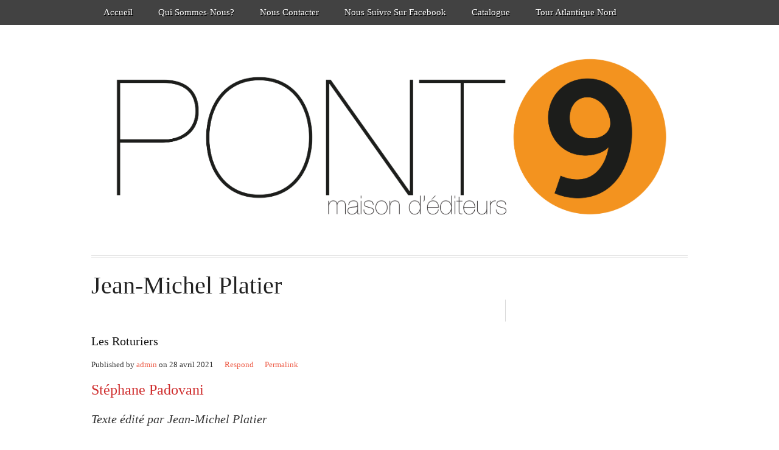

--- FILE ---
content_type: text/html; charset=UTF-8
request_url: https://aupont9.com/category/editeurs/platier/
body_size: 18759
content:


<!DOCTYPE html>
<html lang="fr-FR">
<head>
	<meta http-equiv="Content-Type" content="text/html; charset=UTF-8" />
	<meta name="viewport" content="width=device-width, initial-scale=1.0"/>
	<title>Jean-Michel Platier</title>
			<link href="https://aupont9.com/wp-content/themes/Publisher/custom.css" rel="stylesheet" type="text/css" />
		<link rel="stylesheet" href="https://aupont9.com/wp-content/themes/Publisher/style.css" type="text/css" media="all" />
	<link rel="profile" href="http://gmpg.org/xfn/11" />
	<link rel="pingback" href="https://aupont9.com/xmlrpc.php" />
		
	<meta name='robots' content='max-image-preview:large' />
<meta name="generator" content="WordPress 6.9" />
<meta name="template" content="Supreme 1.1.6" />
<link rel="alternate" type="application/rss+xml" title="aupont9.com &raquo; Flux" href="https://aupont9.com/feed/" />
<link rel="alternate" type="application/rss+xml" title="aupont9.com &raquo; Flux des commentaires" href="https://aupont9.com/comments/feed/" />
<link rel="alternate" type="application/rss+xml" title="aupont9.com &raquo; Flux de la catégorie Jean-Michel Platier" href="https://aupont9.com/category/editeurs/platier/feed/" />
		<!-- This site uses the Google Analytics by MonsterInsights plugin v9.11.1 - Using Analytics tracking - https://www.monsterinsights.com/ -->
							<script src="//www.googletagmanager.com/gtag/js?id=G-BDFHT1MH0G"  data-cfasync="false" data-wpfc-render="false" type="text/javascript" async></script>
			<script data-cfasync="false" data-wpfc-render="false" type="text/javascript">
				var mi_version = '9.11.1';
				var mi_track_user = true;
				var mi_no_track_reason = '';
								var MonsterInsightsDefaultLocations = {"page_location":"https:\/\/aupont9.com\/category\/editeurs\/platier\/"};
								if ( typeof MonsterInsightsPrivacyGuardFilter === 'function' ) {
					var MonsterInsightsLocations = (typeof MonsterInsightsExcludeQuery === 'object') ? MonsterInsightsPrivacyGuardFilter( MonsterInsightsExcludeQuery ) : MonsterInsightsPrivacyGuardFilter( MonsterInsightsDefaultLocations );
				} else {
					var MonsterInsightsLocations = (typeof MonsterInsightsExcludeQuery === 'object') ? MonsterInsightsExcludeQuery : MonsterInsightsDefaultLocations;
				}

								var disableStrs = [
										'ga-disable-G-BDFHT1MH0G',
									];

				/* Function to detect opted out users */
				function __gtagTrackerIsOptedOut() {
					for (var index = 0; index < disableStrs.length; index++) {
						if (document.cookie.indexOf(disableStrs[index] + '=true') > -1) {
							return true;
						}
					}

					return false;
				}

				/* Disable tracking if the opt-out cookie exists. */
				if (__gtagTrackerIsOptedOut()) {
					for (var index = 0; index < disableStrs.length; index++) {
						window[disableStrs[index]] = true;
					}
				}

				/* Opt-out function */
				function __gtagTrackerOptout() {
					for (var index = 0; index < disableStrs.length; index++) {
						document.cookie = disableStrs[index] + '=true; expires=Thu, 31 Dec 2099 23:59:59 UTC; path=/';
						window[disableStrs[index]] = true;
					}
				}

				if ('undefined' === typeof gaOptout) {
					function gaOptout() {
						__gtagTrackerOptout();
					}
				}
								window.dataLayer = window.dataLayer || [];

				window.MonsterInsightsDualTracker = {
					helpers: {},
					trackers: {},
				};
				if (mi_track_user) {
					function __gtagDataLayer() {
						dataLayer.push(arguments);
					}

					function __gtagTracker(type, name, parameters) {
						if (!parameters) {
							parameters = {};
						}

						if (parameters.send_to) {
							__gtagDataLayer.apply(null, arguments);
							return;
						}

						if (type === 'event') {
														parameters.send_to = monsterinsights_frontend.v4_id;
							var hookName = name;
							if (typeof parameters['event_category'] !== 'undefined') {
								hookName = parameters['event_category'] + ':' + name;
							}

							if (typeof MonsterInsightsDualTracker.trackers[hookName] !== 'undefined') {
								MonsterInsightsDualTracker.trackers[hookName](parameters);
							} else {
								__gtagDataLayer('event', name, parameters);
							}
							
						} else {
							__gtagDataLayer.apply(null, arguments);
						}
					}

					__gtagTracker('js', new Date());
					__gtagTracker('set', {
						'developer_id.dZGIzZG': true,
											});
					if ( MonsterInsightsLocations.page_location ) {
						__gtagTracker('set', MonsterInsightsLocations);
					}
										__gtagTracker('config', 'G-BDFHT1MH0G', {"forceSSL":"true","link_attribution":"true"} );
										window.gtag = __gtagTracker;										(function () {
						/* https://developers.google.com/analytics/devguides/collection/analyticsjs/ */
						/* ga and __gaTracker compatibility shim. */
						var noopfn = function () {
							return null;
						};
						var newtracker = function () {
							return new Tracker();
						};
						var Tracker = function () {
							return null;
						};
						var p = Tracker.prototype;
						p.get = noopfn;
						p.set = noopfn;
						p.send = function () {
							var args = Array.prototype.slice.call(arguments);
							args.unshift('send');
							__gaTracker.apply(null, args);
						};
						var __gaTracker = function () {
							var len = arguments.length;
							if (len === 0) {
								return;
							}
							var f = arguments[len - 1];
							if (typeof f !== 'object' || f === null || typeof f.hitCallback !== 'function') {
								if ('send' === arguments[0]) {
									var hitConverted, hitObject = false, action;
									if ('event' === arguments[1]) {
										if ('undefined' !== typeof arguments[3]) {
											hitObject = {
												'eventAction': arguments[3],
												'eventCategory': arguments[2],
												'eventLabel': arguments[4],
												'value': arguments[5] ? arguments[5] : 1,
											}
										}
									}
									if ('pageview' === arguments[1]) {
										if ('undefined' !== typeof arguments[2]) {
											hitObject = {
												'eventAction': 'page_view',
												'page_path': arguments[2],
											}
										}
									}
									if (typeof arguments[2] === 'object') {
										hitObject = arguments[2];
									}
									if (typeof arguments[5] === 'object') {
										Object.assign(hitObject, arguments[5]);
									}
									if ('undefined' !== typeof arguments[1].hitType) {
										hitObject = arguments[1];
										if ('pageview' === hitObject.hitType) {
											hitObject.eventAction = 'page_view';
										}
									}
									if (hitObject) {
										action = 'timing' === arguments[1].hitType ? 'timing_complete' : hitObject.eventAction;
										hitConverted = mapArgs(hitObject);
										__gtagTracker('event', action, hitConverted);
									}
								}
								return;
							}

							function mapArgs(args) {
								var arg, hit = {};
								var gaMap = {
									'eventCategory': 'event_category',
									'eventAction': 'event_action',
									'eventLabel': 'event_label',
									'eventValue': 'event_value',
									'nonInteraction': 'non_interaction',
									'timingCategory': 'event_category',
									'timingVar': 'name',
									'timingValue': 'value',
									'timingLabel': 'event_label',
									'page': 'page_path',
									'location': 'page_location',
									'title': 'page_title',
									'referrer' : 'page_referrer',
								};
								for (arg in args) {
																		if (!(!args.hasOwnProperty(arg) || !gaMap.hasOwnProperty(arg))) {
										hit[gaMap[arg]] = args[arg];
									} else {
										hit[arg] = args[arg];
									}
								}
								return hit;
							}

							try {
								f.hitCallback();
							} catch (ex) {
							}
						};
						__gaTracker.create = newtracker;
						__gaTracker.getByName = newtracker;
						__gaTracker.getAll = function () {
							return [];
						};
						__gaTracker.remove = noopfn;
						__gaTracker.loaded = true;
						window['__gaTracker'] = __gaTracker;
					})();
									} else {
										console.log("");
					(function () {
						function __gtagTracker() {
							return null;
						}

						window['__gtagTracker'] = __gtagTracker;
						window['gtag'] = __gtagTracker;
					})();
									}
			</script>
							<!-- / Google Analytics by MonsterInsights -->
		<style id='wp-img-auto-sizes-contain-inline-css' type='text/css'>
img:is([sizes=auto i],[sizes^="auto," i]){contain-intrinsic-size:3000px 1500px}
/*# sourceURL=wp-img-auto-sizes-contain-inline-css */
</style>
<style id='wp-emoji-styles-inline-css' type='text/css'>

	img.wp-smiley, img.emoji {
		display: inline !important;
		border: none !important;
		box-shadow: none !important;
		height: 1em !important;
		width: 1em !important;
		margin: 0 0.07em !important;
		vertical-align: -0.1em !important;
		background: none !important;
		padding: 0 !important;
	}
/*# sourceURL=wp-emoji-styles-inline-css */
</style>
<style id='wp-block-library-inline-css' type='text/css'>
:root{--wp-block-synced-color:#7a00df;--wp-block-synced-color--rgb:122,0,223;--wp-bound-block-color:var(--wp-block-synced-color);--wp-editor-canvas-background:#ddd;--wp-admin-theme-color:#007cba;--wp-admin-theme-color--rgb:0,124,186;--wp-admin-theme-color-darker-10:#006ba1;--wp-admin-theme-color-darker-10--rgb:0,107,160.5;--wp-admin-theme-color-darker-20:#005a87;--wp-admin-theme-color-darker-20--rgb:0,90,135;--wp-admin-border-width-focus:2px}@media (min-resolution:192dpi){:root{--wp-admin-border-width-focus:1.5px}}.wp-element-button{cursor:pointer}:root .has-very-light-gray-background-color{background-color:#eee}:root .has-very-dark-gray-background-color{background-color:#313131}:root .has-very-light-gray-color{color:#eee}:root .has-very-dark-gray-color{color:#313131}:root .has-vivid-green-cyan-to-vivid-cyan-blue-gradient-background{background:linear-gradient(135deg,#00d084,#0693e3)}:root .has-purple-crush-gradient-background{background:linear-gradient(135deg,#34e2e4,#4721fb 50%,#ab1dfe)}:root .has-hazy-dawn-gradient-background{background:linear-gradient(135deg,#faaca8,#dad0ec)}:root .has-subdued-olive-gradient-background{background:linear-gradient(135deg,#fafae1,#67a671)}:root .has-atomic-cream-gradient-background{background:linear-gradient(135deg,#fdd79a,#004a59)}:root .has-nightshade-gradient-background{background:linear-gradient(135deg,#330968,#31cdcf)}:root .has-midnight-gradient-background{background:linear-gradient(135deg,#020381,#2874fc)}:root{--wp--preset--font-size--normal:16px;--wp--preset--font-size--huge:42px}.has-regular-font-size{font-size:1em}.has-larger-font-size{font-size:2.625em}.has-normal-font-size{font-size:var(--wp--preset--font-size--normal)}.has-huge-font-size{font-size:var(--wp--preset--font-size--huge)}.has-text-align-center{text-align:center}.has-text-align-left{text-align:left}.has-text-align-right{text-align:right}.has-fit-text{white-space:nowrap!important}#end-resizable-editor-section{display:none}.aligncenter{clear:both}.items-justified-left{justify-content:flex-start}.items-justified-center{justify-content:center}.items-justified-right{justify-content:flex-end}.items-justified-space-between{justify-content:space-between}.screen-reader-text{border:0;clip-path:inset(50%);height:1px;margin:-1px;overflow:hidden;padding:0;position:absolute;width:1px;word-wrap:normal!important}.screen-reader-text:focus{background-color:#ddd;clip-path:none;color:#444;display:block;font-size:1em;height:auto;left:5px;line-height:normal;padding:15px 23px 14px;text-decoration:none;top:5px;width:auto;z-index:100000}html :where(.has-border-color){border-style:solid}html :where([style*=border-top-color]){border-top-style:solid}html :where([style*=border-right-color]){border-right-style:solid}html :where([style*=border-bottom-color]){border-bottom-style:solid}html :where([style*=border-left-color]){border-left-style:solid}html :where([style*=border-width]){border-style:solid}html :where([style*=border-top-width]){border-top-style:solid}html :where([style*=border-right-width]){border-right-style:solid}html :where([style*=border-bottom-width]){border-bottom-style:solid}html :where([style*=border-left-width]){border-left-style:solid}html :where(img[class*=wp-image-]){height:auto;max-width:100%}:where(figure){margin:0 0 1em}html :where(.is-position-sticky){--wp-admin--admin-bar--position-offset:var(--wp-admin--admin-bar--height,0px)}@media screen and (max-width:600px){html :where(.is-position-sticky){--wp-admin--admin-bar--position-offset:0px}}

/*# sourceURL=wp-block-library-inline-css */
</style><style id='wp-block-paragraph-inline-css' type='text/css'>
.is-small-text{font-size:.875em}.is-regular-text{font-size:1em}.is-large-text{font-size:2.25em}.is-larger-text{font-size:3em}.has-drop-cap:not(:focus):first-letter{float:left;font-size:8.4em;font-style:normal;font-weight:100;line-height:.68;margin:.05em .1em 0 0;text-transform:uppercase}body.rtl .has-drop-cap:not(:focus):first-letter{float:none;margin-left:.1em}p.has-drop-cap.has-background{overflow:hidden}:root :where(p.has-background){padding:1.25em 2.375em}:where(p.has-text-color:not(.has-link-color)) a{color:inherit}p.has-text-align-left[style*="writing-mode:vertical-lr"],p.has-text-align-right[style*="writing-mode:vertical-rl"]{rotate:180deg}
/*# sourceURL=https://aupont9.com/wp-includes/blocks/paragraph/style.min.css */
</style>
<style id='global-styles-inline-css' type='text/css'>
:root{--wp--preset--aspect-ratio--square: 1;--wp--preset--aspect-ratio--4-3: 4/3;--wp--preset--aspect-ratio--3-4: 3/4;--wp--preset--aspect-ratio--3-2: 3/2;--wp--preset--aspect-ratio--2-3: 2/3;--wp--preset--aspect-ratio--16-9: 16/9;--wp--preset--aspect-ratio--9-16: 9/16;--wp--preset--color--black: #000000;--wp--preset--color--cyan-bluish-gray: #abb8c3;--wp--preset--color--white: #ffffff;--wp--preset--color--pale-pink: #f78da7;--wp--preset--color--vivid-red: #cf2e2e;--wp--preset--color--luminous-vivid-orange: #ff6900;--wp--preset--color--luminous-vivid-amber: #fcb900;--wp--preset--color--light-green-cyan: #7bdcb5;--wp--preset--color--vivid-green-cyan: #00d084;--wp--preset--color--pale-cyan-blue: #8ed1fc;--wp--preset--color--vivid-cyan-blue: #0693e3;--wp--preset--color--vivid-purple: #9b51e0;--wp--preset--gradient--vivid-cyan-blue-to-vivid-purple: linear-gradient(135deg,rgb(6,147,227) 0%,rgb(155,81,224) 100%);--wp--preset--gradient--light-green-cyan-to-vivid-green-cyan: linear-gradient(135deg,rgb(122,220,180) 0%,rgb(0,208,130) 100%);--wp--preset--gradient--luminous-vivid-amber-to-luminous-vivid-orange: linear-gradient(135deg,rgb(252,185,0) 0%,rgb(255,105,0) 100%);--wp--preset--gradient--luminous-vivid-orange-to-vivid-red: linear-gradient(135deg,rgb(255,105,0) 0%,rgb(207,46,46) 100%);--wp--preset--gradient--very-light-gray-to-cyan-bluish-gray: linear-gradient(135deg,rgb(238,238,238) 0%,rgb(169,184,195) 100%);--wp--preset--gradient--cool-to-warm-spectrum: linear-gradient(135deg,rgb(74,234,220) 0%,rgb(151,120,209) 20%,rgb(207,42,186) 40%,rgb(238,44,130) 60%,rgb(251,105,98) 80%,rgb(254,248,76) 100%);--wp--preset--gradient--blush-light-purple: linear-gradient(135deg,rgb(255,206,236) 0%,rgb(152,150,240) 100%);--wp--preset--gradient--blush-bordeaux: linear-gradient(135deg,rgb(254,205,165) 0%,rgb(254,45,45) 50%,rgb(107,0,62) 100%);--wp--preset--gradient--luminous-dusk: linear-gradient(135deg,rgb(255,203,112) 0%,rgb(199,81,192) 50%,rgb(65,88,208) 100%);--wp--preset--gradient--pale-ocean: linear-gradient(135deg,rgb(255,245,203) 0%,rgb(182,227,212) 50%,rgb(51,167,181) 100%);--wp--preset--gradient--electric-grass: linear-gradient(135deg,rgb(202,248,128) 0%,rgb(113,206,126) 100%);--wp--preset--gradient--midnight: linear-gradient(135deg,rgb(2,3,129) 0%,rgb(40,116,252) 100%);--wp--preset--font-size--small: 13px;--wp--preset--font-size--medium: 20px;--wp--preset--font-size--large: 36px;--wp--preset--font-size--x-large: 42px;--wp--preset--spacing--20: 0.44rem;--wp--preset--spacing--30: 0.67rem;--wp--preset--spacing--40: 1rem;--wp--preset--spacing--50: 1.5rem;--wp--preset--spacing--60: 2.25rem;--wp--preset--spacing--70: 3.38rem;--wp--preset--spacing--80: 5.06rem;--wp--preset--shadow--natural: 6px 6px 9px rgba(0, 0, 0, 0.2);--wp--preset--shadow--deep: 12px 12px 50px rgba(0, 0, 0, 0.4);--wp--preset--shadow--sharp: 6px 6px 0px rgba(0, 0, 0, 0.2);--wp--preset--shadow--outlined: 6px 6px 0px -3px rgb(255, 255, 255), 6px 6px rgb(0, 0, 0);--wp--preset--shadow--crisp: 6px 6px 0px rgb(0, 0, 0);}:where(.is-layout-flex){gap: 0.5em;}:where(.is-layout-grid){gap: 0.5em;}body .is-layout-flex{display: flex;}.is-layout-flex{flex-wrap: wrap;align-items: center;}.is-layout-flex > :is(*, div){margin: 0;}body .is-layout-grid{display: grid;}.is-layout-grid > :is(*, div){margin: 0;}:where(.wp-block-columns.is-layout-flex){gap: 2em;}:where(.wp-block-columns.is-layout-grid){gap: 2em;}:where(.wp-block-post-template.is-layout-flex){gap: 1.25em;}:where(.wp-block-post-template.is-layout-grid){gap: 1.25em;}.has-black-color{color: var(--wp--preset--color--black) !important;}.has-cyan-bluish-gray-color{color: var(--wp--preset--color--cyan-bluish-gray) !important;}.has-white-color{color: var(--wp--preset--color--white) !important;}.has-pale-pink-color{color: var(--wp--preset--color--pale-pink) !important;}.has-vivid-red-color{color: var(--wp--preset--color--vivid-red) !important;}.has-luminous-vivid-orange-color{color: var(--wp--preset--color--luminous-vivid-orange) !important;}.has-luminous-vivid-amber-color{color: var(--wp--preset--color--luminous-vivid-amber) !important;}.has-light-green-cyan-color{color: var(--wp--preset--color--light-green-cyan) !important;}.has-vivid-green-cyan-color{color: var(--wp--preset--color--vivid-green-cyan) !important;}.has-pale-cyan-blue-color{color: var(--wp--preset--color--pale-cyan-blue) !important;}.has-vivid-cyan-blue-color{color: var(--wp--preset--color--vivid-cyan-blue) !important;}.has-vivid-purple-color{color: var(--wp--preset--color--vivid-purple) !important;}.has-black-background-color{background-color: var(--wp--preset--color--black) !important;}.has-cyan-bluish-gray-background-color{background-color: var(--wp--preset--color--cyan-bluish-gray) !important;}.has-white-background-color{background-color: var(--wp--preset--color--white) !important;}.has-pale-pink-background-color{background-color: var(--wp--preset--color--pale-pink) !important;}.has-vivid-red-background-color{background-color: var(--wp--preset--color--vivid-red) !important;}.has-luminous-vivid-orange-background-color{background-color: var(--wp--preset--color--luminous-vivid-orange) !important;}.has-luminous-vivid-amber-background-color{background-color: var(--wp--preset--color--luminous-vivid-amber) !important;}.has-light-green-cyan-background-color{background-color: var(--wp--preset--color--light-green-cyan) !important;}.has-vivid-green-cyan-background-color{background-color: var(--wp--preset--color--vivid-green-cyan) !important;}.has-pale-cyan-blue-background-color{background-color: var(--wp--preset--color--pale-cyan-blue) !important;}.has-vivid-cyan-blue-background-color{background-color: var(--wp--preset--color--vivid-cyan-blue) !important;}.has-vivid-purple-background-color{background-color: var(--wp--preset--color--vivid-purple) !important;}.has-black-border-color{border-color: var(--wp--preset--color--black) !important;}.has-cyan-bluish-gray-border-color{border-color: var(--wp--preset--color--cyan-bluish-gray) !important;}.has-white-border-color{border-color: var(--wp--preset--color--white) !important;}.has-pale-pink-border-color{border-color: var(--wp--preset--color--pale-pink) !important;}.has-vivid-red-border-color{border-color: var(--wp--preset--color--vivid-red) !important;}.has-luminous-vivid-orange-border-color{border-color: var(--wp--preset--color--luminous-vivid-orange) !important;}.has-luminous-vivid-amber-border-color{border-color: var(--wp--preset--color--luminous-vivid-amber) !important;}.has-light-green-cyan-border-color{border-color: var(--wp--preset--color--light-green-cyan) !important;}.has-vivid-green-cyan-border-color{border-color: var(--wp--preset--color--vivid-green-cyan) !important;}.has-pale-cyan-blue-border-color{border-color: var(--wp--preset--color--pale-cyan-blue) !important;}.has-vivid-cyan-blue-border-color{border-color: var(--wp--preset--color--vivid-cyan-blue) !important;}.has-vivid-purple-border-color{border-color: var(--wp--preset--color--vivid-purple) !important;}.has-vivid-cyan-blue-to-vivid-purple-gradient-background{background: var(--wp--preset--gradient--vivid-cyan-blue-to-vivid-purple) !important;}.has-light-green-cyan-to-vivid-green-cyan-gradient-background{background: var(--wp--preset--gradient--light-green-cyan-to-vivid-green-cyan) !important;}.has-luminous-vivid-amber-to-luminous-vivid-orange-gradient-background{background: var(--wp--preset--gradient--luminous-vivid-amber-to-luminous-vivid-orange) !important;}.has-luminous-vivid-orange-to-vivid-red-gradient-background{background: var(--wp--preset--gradient--luminous-vivid-orange-to-vivid-red) !important;}.has-very-light-gray-to-cyan-bluish-gray-gradient-background{background: var(--wp--preset--gradient--very-light-gray-to-cyan-bluish-gray) !important;}.has-cool-to-warm-spectrum-gradient-background{background: var(--wp--preset--gradient--cool-to-warm-spectrum) !important;}.has-blush-light-purple-gradient-background{background: var(--wp--preset--gradient--blush-light-purple) !important;}.has-blush-bordeaux-gradient-background{background: var(--wp--preset--gradient--blush-bordeaux) !important;}.has-luminous-dusk-gradient-background{background: var(--wp--preset--gradient--luminous-dusk) !important;}.has-pale-ocean-gradient-background{background: var(--wp--preset--gradient--pale-ocean) !important;}.has-electric-grass-gradient-background{background: var(--wp--preset--gradient--electric-grass) !important;}.has-midnight-gradient-background{background: var(--wp--preset--gradient--midnight) !important;}.has-small-font-size{font-size: var(--wp--preset--font-size--small) !important;}.has-medium-font-size{font-size: var(--wp--preset--font-size--medium) !important;}.has-large-font-size{font-size: var(--wp--preset--font-size--large) !important;}.has-x-large-font-size{font-size: var(--wp--preset--font-size--x-large) !important;}
/*# sourceURL=global-styles-inline-css */
</style>

<style id='classic-theme-styles-inline-css' type='text/css'>
/*! This file is auto-generated */
.wp-block-button__link{color:#fff;background-color:#32373c;border-radius:9999px;box-shadow:none;text-decoration:none;padding:calc(.667em + 2px) calc(1.333em + 2px);font-size:1.125em}.wp-block-file__button{background:#32373c;color:#fff;text-decoration:none}
/*# sourceURL=/wp-includes/css/classic-themes.min.css */
</style>
<link rel='stylesheet' id='tmpl-theme-style-css' href='https://aupont9.com/wp-content/themes/Publisher/theme-style.css?ver=6.9' type='text/css' media='all' />
<script type="text/javascript" src="https://aupont9.com/wp-content/plugins/google-analytics-for-wordpress/assets/js/frontend-gtag.min.js?ver=9.11.1" id="monsterinsights-frontend-script-js" async="async" data-wp-strategy="async"></script>
<script data-cfasync="false" data-wpfc-render="false" type="text/javascript" id='monsterinsights-frontend-script-js-extra'>/* <![CDATA[ */
var monsterinsights_frontend = {"js_events_tracking":"true","download_extensions":"doc,pdf,ppt,zip,xls,docx,pptx,xlsx","inbound_paths":"[{\"path\":\"\\\/go\\\/\",\"label\":\"affiliate\"},{\"path\":\"\\\/recommend\\\/\",\"label\":\"affiliate\"}]","home_url":"https:\/\/aupont9.com","hash_tracking":"false","v4_id":"G-BDFHT1MH0G"};/* ]]> */
</script>
<script type="text/javascript" src="https://aupont9.com/wp-includes/js/jquery/jquery.min.js?ver=3.7.1" id="jquery-core-js"></script>
<script type="text/javascript" src="https://aupont9.com/wp-includes/js/jquery/jquery-migrate.min.js?ver=3.4.1" id="jquery-migrate-js"></script>
<link rel="https://api.w.org/" href="https://aupont9.com/wp-json/" /><link rel="alternate" title="JSON" type="application/json" href="https://aupont9.com/wp-json/wp/v2/categories/31" /><link rel="EditURI" type="application/rsd+xml" title="RSD" href="https://aupont9.com/xmlrpc.php?rsd" />
<link rel="shortcut icon" href="http://aupont9.com/wp-content/uploads/2016/09/icone-1.jpg" /><link rel="stylesheet" href="https://aupont9.com/wp-content/themes/supreme/css/flexslider.css" type="text/css" media="screen" />					<style type="text/css">
		
body,
    .breadcrumb-trail{
        background: #ffffff;
        }
								html .singular-dd-product .entry-content #tabbed-box .tabberlive ul li.tabberactive a {
								border-bottom-color: #ffffff;
								}
								.follow_us_twitter,
    .postpagination a,
    input[type="reset"], input[type="submit"], input[type="button"], button, .button,
    #content a.button, #content button.button, #content input.button, #content #respond input#submit, #content input.button,
    body .quantity .plus, body .quantity .minus, body #content .quantity .plus, body #content .quantity .minus,
    html .singular-dd-product #primary #content .entry-header-image .product_gallery,
    body .cart .button, body .cart input.button, body .cart-collaterals .shipping_calculator .button, body a.button, body button.button, body input.button, body #respond input#submit, body #content input.button, #searchform input[type="submit"] {
        background: ;
        }
        
    .loop-nav span.previous, .loop-nav span.next, .pagination .page-numbers, .comment-pagination .page-numbers, .bbp-pagination .page-numbers, body .bbp_widget_login .bbp-logged-in .logout-link {
     	background-color: ;
        border-color: ;
        }
        
    .postpagination a,
    #dd_buy_now_button a.buy_btn, #dd_buy_now_button form input.buy_btn {
    	background-color:  !important;
        }
					a:hover,
     .show_review_form,
     .flexslider .slides li .slider-post span.product_proce,
     ins span.amount,
     #content ul.products li.product .price,
     #comments-number, #reply-title,
     html #loop_product_taxonomy .dd-product .entry .price,
     .entry-title a:hover,
     html .singular-dd-product #primary #content .entry-header .post-meta a,
     html .singular-dd-product .entry-content #tabbed-box .tabberlive ul li.tabberactive a,
     .sucess_msg_prop,
     html #price_value .price-block .price b {
     	color: ;
     }
     
     .mega-menu ul.mega li:hover > a, .mega-menu ul.mega li a:hover, .mega-menu ul.mega li.current-menu-item a,
     .mega-menu ul.mega li ul.sub-menu,
     body div.product form.cart .button, body #content div.product form.cart .button,
     body a.button.alt, body button.button.alt, body input.button.alt, body #respond input#submit.alt, body #content input.button.alt,
     #dd_buy_now_button a.buy_btn, #dd_buy_now_button form input.buy_btn {
     	background-color: ;
        }
        
     div#menu-primary .menu li:hover a, div#menu-primary .menu li a:hover, div#menu-primary .menu li.current-menu-item a, div#menu-primary .menu li.current-menu-item li a {
     	background-color: ;
        }
						body,
    a,
    .intro p,
    .vidint h5,
    .loop-title,
    .entry-title,
    #site-title a,
    body .widget h3, body .widget-small h3,
    .footer_widget .widget h3,
    #breadcrumb, .breadcrumb, .bbp-breadcrumb,
    #breadcrumb a, .breadcrumb a, .bbp-breadcrumb a,
    .product-header .product_title,
    #content .woocommerce_ordering .orderby, body div.product form.cart .variations select, body #content div.product form.cart .variations select,
    .show_review_form:hover,
    .copyright,
    .copyright a,
    .themeby,
    input[type="date"], input[type="datetime"], input[type="datetime-local"], input[type="email"], input[type="month"], input[type="number"], input[type="password"], input[type="search"], input[type="tel"], input[type="text"], input.input-text, input[type="time"], input[type="url"], input[type="week"], select, .selectbox, textarea, 
    body form .form-row select, body form .form-row input.input-text, body form .form-row textarea, #dropdown_product_cat, .sidebar #searchform input[type="text"],
    body .quantity input.qty, body #content .quantity input.qty,
    .entry-title a,
    html .singular-dd-product #primary #content .entry-header h1,
    .pur_info_cont .product-price-sample .availability,
    html #content .product-field-rel-links a,
    html .singular-dd-product #primary #content .entry-header .post-meta a:hover,
    .templ_popup_forms h3,
    .twitter_title_link,
    #site-description,
    ul.tabbernav li a:link,
    ul li a, ol li a {
    	color: ;
        }
        
    .primary_nav_bg,
    .mega-menu,
    .home_page_banner .flex-direction-nav li a,
    .pagination .current, .comment-pagination .current, .bbp-pagination .current,
    .follow_us_twitter:hover {
    	background-color: ;
        }
        
    body .quantity .plus:hover, body .quantity .minus:hover, body #content .quantity .plus:hover, body #content .quantity .minus:hover,
    input[type="reset"]:hover, input[type="submit"]:hover, input[type="button"]:hover, button:hover, .button:hover, a.follow_us_twitter,
    #content a.button:hover, #content button.button:hover, #content input.button:hover, #content #respond input#submit:hover, #content input.button:hover,
    body a.button.alt:hover, body button.button.alt:hover, body input.button.alt:hover, body #respond input#submit.alt:hover, body #content input.button.alt:hover,
    body .cart .button:hover, body .cart input.button:hover, body .cart-collaterals .shipping_calculator .button:hover, body a.button:hover, body button.button:hover, body input.button:hover, body #respond input#submit:hover, body #content input.button:hover, #searchform input[type="submit"]:hover {
    	background-color: ;
        }
        
        
    body .bbp_widget_login .bbp-logged-in .logout-link:hover,
    .loop-nav span.previous:hover, .loop-nav span.next:hover, .pagination .page-numbers:hover, .comment-pagination .page-numbers:hover, .bbp-pagination .page-numbers:hover, #content .pos_navigation .post_right a:hover, #content .pos_navigation .post_left a:hover {
    	background-color: ;
        border-color: ;
        }
        
    #dd_buy_now_button a.buy_btn, #dd_buy_now_button form input.buy_btn,
    .pagination .current, .comment-pagination .current, .bbp-pagination .current {
    	border-color: ; 
        }
        
    html #content .product-field-rel-links a,
    .comment-author cite,
    .comment-text,
    .arclist ul li a {
    	color:  !important; 
        }
        
    .postpagination a:hover, .postpagination a.active {
    	background-color:  !important; 
        }
					.widget .latestnews ul li p,
    #site-description,
    del span.amount,
    #content ul.products li.product .price .from, #content ul.products li.product .price del,
    .templatic_twitter_widget .twit_time,
    html #loop_product_taxonomy .dd-product .entry .post-meta,
    html .singular-dd-product #primary #content .entry-header p.book-publish,
    html .singular-dd-product .entry-content #tabbed-box .tabberlive ul li a,
    html .form_row span.message_note, html .form_row .description,
    .loop-entries li .byline, .loop-entries li .entry-meta,
    .entry-meta,
    html .singular-dd-product #primary #content .entry-header p.book-publish,
    .comment-meta .published, .comment-meta a,
    .arclist ul li,
    .sidebar .widget_display_replies ul li div, .sidebar .widget_display_topics ul li div,
    html .realated_product .jcarousel-skin-tango .jcarousel-item-horizontal span,
    .flexslider .slides li .slider-post .product_author, .flexslider .slides li .slider-post .product_author a {
    	color: ;
        }
        
    ul.list li {
    	color:  !important; 
        }
											</style>
					    
<script type="text/javascript">
	jQuery( document ).ready(function() {
		jQuery('#menu-primary-title').click(function(){
			jQuery('#menu-primary-title + .menu').toggle();
		});
	});


</script>
</head>

<body class="wordpress  fr_FR child-theme y2026 m01 d21 h06 wednesday logged-out archive taxonomy taxonomy-category taxonomy-category-platier layout-default">
	     
		
	
	
	
	<div id="container"><div class="container-wrap">
    
    	<div class="primary_nav_bg clearfix">
		
	
	<div id="menu-primary" class="menu-container">

		<div class="wrap">
		
			<div id="menu-primary-title">
				Menu			</div><!-- #menu-primary-title -->

			
			<div class="menu"><ul id="menu-primary-items" class="primary_menu clearfix"><li id="menu-item-134" class="menu-item menu-item-type-custom menu-item-object-custom menu-item-home menu-item-134"><a href="http://aupont9.com/">Accueil</a></li>
<li id="menu-item-191" class="menu-item menu-item-type-post_type menu-item-object-page menu-item-191"><a href="https://aupont9.com/qui-sommes-nous/">Qui sommes-nous?</a></li>
<li id="menu-item-221" class="menu-item menu-item-type-post_type menu-item-object-page menu-item-221"><a href="https://aupont9.com/nous-contacter/">Nous contacter</a></li>
<li id="menu-item-296" class="menu-item menu-item-type-custom menu-item-object-custom menu-item-296"><a href="https://www.facebook.com/AuPont9/">Nous suivre sur facebook</a></li>
<li id="menu-item-462" class="menu-item menu-item-type-post_type menu-item-object-page menu-item-462"><a href="https://aupont9.com/catalogue/">Catalogue</a></li>
<li id="menu-item-644" class="menu-item menu-item-type-post_type menu-item-object-page menu-item-644"><a href="https://aupont9.com/tour-atlantique-nord/">Tour Atlantique Nord</a></li>
</ul></div>
			
		</div>

	</div><!-- #menu-primary .menu-container -->

	
     </div>

		
		<div id="header" class="clearfix">

			
			<div class="header-wrap">

				<div id="branding">

						

						<h1 id="site-title">
							<a href="https://aupont9.com/" title="aupont9.com" rel="Home">
								<img class="logo" src="http://aupont9.com/wp-content/uploads/2017/01/logosite.png" alt="aupont9.com" />
							</a>
						</h1>
						
										
					
				</div><!-- #branding -->
				
                <div class="header_right">
					    			</div>
                            
								
										
											
												
										
				
				
			</div><!-- .wrap -->

			
		</div><!-- #header -->

				
		
            
            
												
		<div id="main">

			<div class="wrap">

			     
		<h1 class="loop-title">Jean-Michel Platier</h1>
          
	
		
	
	<div id="content">

		
		<div class="hfeed">

			
	
		<div class="loop-meta">

			<h1 class="loop-title">Jean-Michel Platier</h1>

			<div class="loop-description">
							</div><!-- .loop-description -->

		</div><!-- .loop-meta -->

				
			
			
		
						
						
					<div id="post-1297" class="hentry post publish post-1 odd author-jeanmichelolle format-standard category-auteurs category-editeurs category-fictions category-genre category-platier category-stephanepadovani category-uncategorized">

						
						<h2 class='post-title entry-title'><a href='https://aupont9.com/1297-2/'>Les Roturiers</a></h2>						
						<div class="byline">Published by <span class="author vcard"><a class="url fn n" href="https://aupont9.com/author/jeanmichelolle/" title="admin">admin</a></span> on <abbr class="published" title="mercredi, avril 28th, 2021, 7:37 am">28 avril 2021</abbr> <a class="comments-link" href="https://aupont9.com/1297-2/#respond" title="Comment on Les Roturiers">Respond</a>  <a href="https://aupont9.com/1297-2/" class="permalink">Permalink</a></div>
												
						<div class="entry-content">
							
							
<p class="has-vivid-red-color has-text-color" style="font-size:24px">Stéphane Padovani</p>



<p class="has-medium-font-size"><em>Texte édité par Jean-Michel Platier</em></p>



<p><a href="https://aupont9.com/wp-content/uploads/2021/04/extraitpadovani.pdf">[Lire un extrait]</a></p>



<p>L’auteur de ces pages, se rappelant un célèbre tableau de Gauguin, s’est à son tour demandé : « D’où venons-nous ? Que sommes-nous ? Où allons-nous ? ». C’est ce qu’il fait ici, à son échelle, interrogeant sa génération, ses origines familiales et sociales, son rapport à l’écriture, à la littérature, évoquant les rencontres, les événements et les lieux traversés dont il reste souvent des éclats de vie dans les yeux, de joie et d’indignation dans la gorge, car tel est le lot des roturiers. Il le fait librement, à la croisée des genres : poésie, essai, journal.</p>



<p><em>Né en 1966, Stéphane Padovani est professeur de lettres et vit depuis plus de vingt ans en Bretagne. Il est également écrivain, exblogueur, parolier, lecteur-auteur radiophonique pour l’émission « Consonances ».</em></p>



<p class="has-pale-cyan-blue-color has-text-color has-medium-font-size">Papier :&nbsp;<strong>17,90 €</strong>&nbsp;Numérique :&nbsp;<strong>9,99 €</strong></p>



<p>Disponible chez votre libraire, ou&nbsp;sur Amazon&nbsp;ou&nbsp;à la Fnac &nbsp;</p>
							
						</div><!-- .entry-content -->
												<div class="entry-meta">Filed under: <span class="category"><a href="https://aupont9.com/category/auteurs/" rel="tag">Auteurs</a>, <a href="https://aupont9.com/category/editeurs/" rel="tag">Editeurs</a>, <a href="https://aupont9.com/category/genre/fictions/" rel="tag">Fictions</a>, <a href="https://aupont9.com/category/genre/" rel="tag">Genre</a>, <a href="https://aupont9.com/category/editeurs/platier/" rel="tag">Jean-Michel Platier</a>, <a href="https://aupont9.com/category/auteurs/stephanepadovani/" rel="tag">Stéphane Padovani</a>, <a href="https://aupont9.com/category/uncategorized/" rel="tag">Uncategorized</a></span> </div>												
					</div><!-- .hentry -->
			
						
							
						
					<div id="post-1167" class="hentry post publish post-2 even alt author-jeanmichelolle format-standard category-auteurs category-editeurs category-fictions category-genre category-platier category-joellecuvilliez">

						
						<h2 class='post-title entry-title'><a href='https://aupont9.com/heureuse-qui-comme-alice/'>Heureuse qui comme Alice</a></h2>						
						<div class="byline">Published by <span class="author vcard"><a class="url fn n" href="https://aupont9.com/author/jeanmichelolle/" title="admin">admin</a></span> on <abbr class="published" title="dimanche, mars 1st, 2020, 7:15 pm">1 mars 2020</abbr> <a class="comments-link" href="https://aupont9.com/heureuse-qui-comme-alice/#respond" title="Comment on Heureuse qui comme Alice">Respond</a>  <a href="https://aupont9.com/heureuse-qui-comme-alice/" class="permalink">Permalink</a></div>
												
						<div class="entry-content">
							
							
<p style="font-size:24px" class="has-text-color has-vivid-red-color">Joëlle Cuvilliez</p>



<p class="has-medium-font-size"><em>Texte édité par Jean-Michel Platier</em></p>



<p><a href="https://aupont9.com/wp-content/uploads/2020/03/extraitheureuxquicomme.pdf">[Lire un extrait]</a></p>



<p>« Mémé, elle dit : La question n’est plus de savoir si tu vas y arriver, mon Dédé. Parce que j’ai l’impression que tu y es déjà. »</p>



<p>Mémé a le sens de la formule et l’art de raconter à Dédé qu’elle
élève des histoires où il est question du destin des marins, de la vie des
femmes restées à quai, des gars de vingt ans qui partent à la guerre, de
l’extraordinaire niché au creux du quotidien. Dédé s’y abreuve et s’en nourrit
jusqu’au jour où il lui faut partir, loin, vers les rives de la Méditerranée,
mer de tous les possibles. Ces récits deviennent alors des compagnons et des
guides tout au long du voyage initiatique qui le transformera et lui donnera
les clés de sa vie future. </p>



<p>Un roman optimiste, plein de tendresse et d’humanité. Pour croire que tout cela est peut-être possible…</p>



<p class="has-text-color has-medium-font-size has-vivid-cyan-blue-color">Papier :&nbsp;<strong>16.90 €</strong>&nbsp;Numérique :&nbsp;<strong>9,99 € </strong></p>



<p class="has-medium-font-size">Disponible chez votre
libraire, ou&nbsp;sur Amazon&nbsp;ou&nbsp;à la Fnac &nbsp;</p>
							
						</div><!-- .entry-content -->
												<div class="entry-meta">Filed under: <span class="category"><a href="https://aupont9.com/category/auteurs/" rel="tag">Auteurs</a>, <a href="https://aupont9.com/category/editeurs/" rel="tag">Editeurs</a>, <a href="https://aupont9.com/category/genre/fictions/" rel="tag">Fictions</a>, <a href="https://aupont9.com/category/genre/" rel="tag">Genre</a>, <a href="https://aupont9.com/category/editeurs/platier/" rel="tag">Jean-Michel Platier</a>, <a href="https://aupont9.com/category/auteurs/joellecuvilliez/" rel="tag">Joëlle Cuvilliez</a></span> </div>												
					</div><!-- .hentry -->
			
						
							
						
					<div id="post-443" class="hentry post publish post-3 odd author-jeanmichelolle format-standard category-vladimir category-platier category-poesie">

						
						<h2 class='post-title entry-title'><a href='https://aupont9.com/celebrations/'>Célébration</a></h2>						
						<div class="byline">Published by <span class="author vcard"><a class="url fn n" href="https://aupont9.com/author/jeanmichelolle/" title="admin">admin</a></span> on <abbr class="published" title="lundi, octobre 1st, 2018, 12:46 pm">1 octobre 2018</abbr> <a class="comments-link" href="https://aupont9.com/celebrations/#respond" title="Comment on Célébration">Respond</a>  <a href="https://aupont9.com/celebrations/" class="permalink">Permalink</a></div>
												
						<div class="entry-content">
							
							<h2><span style="color: #ff0000;">Francis Vladimir</span></h2>
<h3><em>Texte édité par Jean-Michel Platier</em></h3>
<h3><a href="http://aupont9.com/wp-content/uploads/2018/10/extraitvladimir.pdf">[Lire un extrait]</a></h3>
<p><em>Célébration</em> se lit comme le livre des livres, un mantra original qui suit le cycle bouleversant des saisons, de la nature des pays de l’hémisphère nord. Mais ça, c’était avant le réchauffement climatique, ce que ne connaîtront certainement pas les moins de 20 ans, avant quelques siècles ou millénaires&#8230;<br />
Francis Vladimir a accompagné chaque jour d’une année selon le rythme, a priori lent mais inexorable des saisons, d’un poème répété presque à l’infini, pour chaque jour de chaque année.<br />
Après la mort blanche et froide renaît la terre et ses végétaux, les animaux, insectes et mammifères qui suivent l’évolution des journées et des nuits avant le grand réveil et l’explosion du vert et de la vie. Avant que de nouveau s’endormir pour retourner au domaine du néant. Ce rythme des saisons si particulier des pays au climat tempéré,<br />
source de joies, de surprises et de nouveautés, associe naissance, vie et mort pour mieux renaître, dans un cycle des répétitions auquel on ne peut qu’associer l’humanité. D’ailleurs, est-ce le seul scénario qui nous est en fin de compte destiné ?<br />
<em>Célébration</em> est un texte envoûtant, émouvant, surprenant comme le film de Satyajit Ray, <em>Le salon de musique</em>. D’abord exaspérant, puis on est comme hypnotisé, arraché à notre rêverie de lecteur solitaire pour entrer définitivement dans le corps du livre ; le livre des livres.<br />
Et c’est ainsi que l’on prend réellement conscience du mouvement de la vie qu’il ne nous faut plus subir mais saisir à pleines mains, pour redevenir l’acteur privilégié de ce cadeau extraordinaire qui nous a été donné : notre vie ; une vie à savourer, apprécier, jour après jour, quels que soient l’humeur, les défaites, les surprises, les petits bonheurs, les joies et les plaisirs immenses. Bref, tout ce qui fait mais aussi peut défaire une vie dans les saisons d’une vie.<br />
C’est très important. Il fallait le souligner.</p>
<p><em>Francis Vladimir est né à Elne, dans les Pyrénées Orientales. Il </em><em>a écrit pour le théâtre et des romans, nouvelles et textes poétiques.</em></p>
<p>Papier :<span style="color: #0000ff;"> </span><strong><span style="color: #0000ff;">18.90 €</span></strong></p>
<h3>Chez votre libraire, ou sur Amazon&#8230;</h3>
							
						</div><!-- .entry-content -->
												<div class="entry-meta">Filed under: <span class="category"><a href="https://aupont9.com/category/auteurs/vladimir/" rel="tag">Francis Vladimir</a>, <a href="https://aupont9.com/category/editeurs/platier/" rel="tag">Jean-Michel Platier</a>, <a href="https://aupont9.com/category/genre/poesie/" rel="tag">Poésie</a></span> </div>												
					</div><!-- .hentry -->
			
						
							
						
					<div id="post-438" class="hentry post publish post-4 even alt author-jeanmichelolle format-standard category-platier category-maube category-poesie">

						
						<h2 class='post-title entry-title'><a href='https://aupont9.com/la-peau-de-lours/'>La peau de l&rsquo;ours</a></h2>						
						<div class="byline">Published by <span class="author vcard"><a class="url fn n" href="https://aupont9.com/author/jeanmichelolle/" title="admin">admin</a></span> on <abbr class="published" title="lundi, octobre 1st, 2018, 12:39 pm">1 octobre 2018</abbr> <a class="comments-link" href="https://aupont9.com/la-peau-de-lours/#respond" title="Comment on La peau de l&rsquo;ours">Respond</a>  <a href="https://aupont9.com/la-peau-de-lours/" class="permalink">Permalink</a></div>
												
						<div class="entry-content">
							
							<h2><span style="color: #ff0000;">Pierre Maubé</span></h2>
<h3><em>Préface de Michel Baglin</em><br />
<em>Couverture de Brigitte Dusserre-Bresson</em></h3>
<h3><em>Texte édité par Jean-Michel Platier</em></h3>
<h3><a href="http://aupont9.com/wp-content/uploads/2018/10/Extraitmaubé.pdf">[Lire un extrait]</a></h3>
<p>Dans son neuvième recueil, Pierre Maubé donne à toucher, dans la douleur et la douceur du quotidien, un peu du pelage de l’ours, on y devine les parfums des sous-bois de l’enfance et les blessures de l’âge adulte.<br />
Stances, élégies, invectives, proses poétiques, sonnets, poèmes courts, poèmes longs, vers libres ou réguliers, regrets, hommages, confidences, mensonges, rêveries, aveux : pas une page ici ne ressemble à la précédente, on n’y retrouverait pas ses oursons et pourtant l’on y devine un ordre mystérieux qui a le charme du fouillis et les sortilèges des retours à la maison natale.<br />
Comme nous le confie son préfacier, le Toulousain Michel Baglin, <em>la poésie de Pierre Maubé est riche de ces moments pleins, </em><em>de ces sèves goûteuses, de ces vertiges du vivant, alliés à un souci </em><em>constant de lucidité. </em><em>Autobiographie de tout le monde</em>, s’intitule l’un des ensembles de poèmes. En effet, page après page, se révèle une intimité qui fait écho à la nôtre. Chacun de nous pourra s’y reconnaître.</p>
<p><em>Né en 1962, Pierre Maubé vit actuellement en Haute-Garonne. Il est </em><em>membre des comités de rédaction des revues</em> ARPA <em>(Clermont-Ferrand) </em><em>et</em> Place de la Sorbonne<em> (Paris)</em>.<em> Il anime le blog </em>Poésiemaintenant</p>
<p>Papier :<span style="color: #0000ff;"> </span><strong><span style="color: #0000ff;">17.90 €</span></strong></p>
<h3>Chez votre libraire, ou sur Amazon&#8230;</h3>
							
						</div><!-- .entry-content -->
												<div class="entry-meta">Filed under: <span class="category"><a href="https://aupont9.com/category/editeurs/platier/" rel="tag">Jean-Michel Platier</a>, <a href="https://aupont9.com/category/auteurs/maube/" rel="tag">Pierre Maubé</a>, <a href="https://aupont9.com/category/genre/poesie/" rel="tag">Poésie</a></span> </div>												
					</div><!-- .hentry -->
			
						
							
						
					<div id="post-431" class="hentry post publish post-5 odd author-jeanmichelolle format-standard category-auteurs category-platier category-fontana category-poesie">

						
						<h2 class='post-title entry-title'><a href='https://aupont9.com/la-traversee-du-parc-ritan/'>Traversée du parc Ritan</a></h2>						
						<div class="byline">Published by <span class="author vcard"><a class="url fn n" href="https://aupont9.com/author/jeanmichelolle/" title="admin">admin</a></span> on <abbr class="published" title="lundi, octobre 1st, 2018, 12:28 pm">1 octobre 2018</abbr> <a class="comments-link" href="https://aupont9.com/la-traversee-du-parc-ritan/#respond" title="Comment on Traversée du parc Ritan">Respond</a>  <a href="https://aupont9.com/la-traversee-du-parc-ritan/" class="permalink">Permalink</a></div>
												
						<div class="entry-content">
							
							<h2><span style="color: #ff0000;">Marc Fontana</span></h2>
<h3><em>Illustrations de Li Chevalier, préface de Pierre Dhainaut</em></h3>
<p>&nbsp;</p>
<h3><em>Texte édité par Jean-Michel Platier</em></h3>
<h3><a href="http://aupont9.com/wp-content/uploads/2018/10/extraitfontana.pdf">[Lire un extrait]</a></h3>
<p>Pékin n’est pas une ville mais un gigantesque territoire urbain où l’activité est intense. Pour le poète qui y vit, la traversée quotidienne d’un parc resserre cette démesure, elle ralentit et concentre le temps de l’observation des hommes et des femmes, du passage des saisons, elle délimite aussi un espace intérieur propice à la pensée de la Chine. Il écrit alors pour tenter de mettre à l’épreuve les apparences de cet ici qui n’est plus tout à fait un ailleurs à ses yeux d’étranger. Ce sont des poèmes qui interrogent les gestes, les visages, la langue, les dormeurs, la foule, des oeuvres d’art, des rencontres… Dans ses poèmes, la Chine agit sur lui comme l’encre que le papier absorbe mais jamais il ne se départit de ce qu’il est. De l’espace intime de sa chambre à celui du dehors, l’écriture laisse affleurer ce qui l’émeut mais aussi ce qui le heurte, ce qui le rapproche ou ce qui l’éloigne de la Chine.</p>
<p><em>Marc Fontana a vécu en Chine de 2009 à 2013. Il y a rencontré </em><em>la plasticienne Li Chevalier dont l’oeuvre ouvre un passage de </em><em>grande étendue entre l’Orient et l’Occident et se nourrit toujours de </em><em>l’échange entre la poésie et la peinture.</em></p>
<p>Papier :<span style="color: #0000ff;"> </span><strong><span style="color: #0000ff;">15.00 €</span></strong></p>
<h3>Chez votre libraire, ou sur Amazon&#8230;</h3>
<p>&nbsp;</p>
							
						</div><!-- .entry-content -->
												<div class="entry-meta">Filed under: <span class="category"><a href="https://aupont9.com/category/auteurs/" rel="tag">Auteurs</a>, <a href="https://aupont9.com/category/editeurs/platier/" rel="tag">Jean-Michel Platier</a>, <a href="https://aupont9.com/category/auteurs/fontana/" rel="tag">Marc Fontana</a>, <a href="https://aupont9.com/category/genre/poesie/" rel="tag">Poésie</a></span> </div>												
					</div><!-- .hentry -->
			
						
							
						
					<div id="post-417" class="hentry post publish post-6 even alt author-jeanmichelolle format-standard category-auteurs category-sordet category-platier category-poesie">

						
						<h2 class='post-title entry-title'><a href='https://aupont9.com/si-jamais/'>Si jamais</a></h2>						
						<div class="byline">Published by <span class="author vcard"><a class="url fn n" href="https://aupont9.com/author/jeanmichelolle/" title="admin">admin</a></span> on <abbr class="published" title="lundi, octobre 1st, 2018, 12:14 pm">1 octobre 2018</abbr> <a class="comments-link" href="https://aupont9.com/si-jamais/#respond" title="Comment on Si jamais">Respond</a>  <a href="https://aupont9.com/si-jamais/" class="permalink">Permalink</a></div>
												
						<div class="entry-content">
							
							<h2><span style="color: #ff0000;">Emmanuelle Sordet</span></h2>
<h3><em>Préface de Pierre Dhainaut</em></h3>
<h3><em>Texte édité par Jean-Michel Platier</em></h3>
<h3><a href="http://aupont9.com/wp-content/uploads/2018/10/extraitsordet.pdf">[Lire un extrait]</a></h3>
<p><em>Je vais déplier le drap qui commence par demain,</em> nous dit Emmanuelle Sordet dans son premier livre.<br />
Livre où alternent contes rimbaldiens, aphorismes, élégies rilkéennes, odes et chants – comme autant de fragments d’une méditation toujours recommencée, au prisme d’une écriture dense et souple, précise et sinueuse, cruelle et fluide, le murmure très doux d’une guitare inassouvie.<br />
Dans ces pages brûlées de soleil, des ombres passent, furtives. Présences lucides, compagnons secrets, elles accompagnent notre courage et nos hésitations. Elles nous murmurent de lever les yeux, de regarder les paysages sans mémoire auxquels nous donnons sens.<br />
Mais si l’Histoire nous roule de vagues de sang en disparitions – amis déchiquetés, cités rasées, civilisations détruites, enfants engloutis –, si nous nous levons chaque jour Ulysse oublieux, pourquoi donner voix au poème ?<br />
Si jamais. S’il était encore possible de croire et d’accepter, nous regretterions d’avoir laissé s’éteindre le pouvoir heureux de la lumière et se taire la musique. Nous devons prendre le risque du poème, de sa démesure.<br />
<em>« Le combat spirituel est aussi brutal que la bataille d’hommes »</em>, nous prévient Rimbaud dans <em>Une saison en Enfer</em>. De ce combat, le recueil d’Emmanuelle Sordet porte témoignage. <em>« Un livre qui passe de l’immédiat au lointain, de l’intime au </em><em>collectif, qui les mêle avec le plus grand naturel, et c’est si rare qu’il </em><em>faut y insister. »</em><br />
Pierre Dhainaut (préface)</p>
<p><em>Emmanuelle Sordet est née en 1971. Elle vit et travaille à Paris. </em><em>Publiée en revue depuis plusieurs années (Décharge, ARPA, Place </em><em>de la Sorbonne), elle donne aux éditions du Pont9 son premier </em><em>recueil, </em>Si jamais<em>.</em></p>
<p>Papier :<span style="color: #0000ff;"> </span><strong><span style="color: #0000ff;">16.00 €</span></strong></p>
<h3>Chez votre libraire, ou sur <a href="https://www.amazon.fr/Si-jamais-Emmanuelle-Sordet/dp/B07D54LFFH">Amazon</a> ou <a href="https://livre.fnac.com/a12912013/Emmanuelle-Sordet-Si-jamais">fnac.com</a></h3>
							
						</div><!-- .entry-content -->
												<div class="entry-meta">Filed under: <span class="category"><a href="https://aupont9.com/category/auteurs/" rel="tag">Auteurs</a>, <a href="https://aupont9.com/category/auteurs/sordet/" rel="tag">Emmanuelle Sordet</a>, <a href="https://aupont9.com/category/editeurs/platier/" rel="tag">Jean-Michel Platier</a>, <a href="https://aupont9.com/category/genre/poesie/" rel="tag">Poésie</a></span> </div>												
					</div><!-- .hentry -->
			
						
				
						
			
		</div><!-- .hfeed -->

		
		
	
	
	</div><!-- #content -->

	
									
	
	<div id="sidebar-primary" class="sidebar">

		
		
		
	</div><!-- #sidebar-primary -->
	
	
				
					                
               	

				
			</div><!-- .wrap -->

		</div><!-- #main -->
		
		
	</div></div><!-- #container -->

			
					
			
	
	<div id="footer" class="clearfix">

		
		<div class="footer_widget clearfix">
        	<div class="footer_wid_cont"></div>
        </div>
		
        <div class="footer-wrap">
			
			
			<div class="footer-content">
				<p class="copyright">Copyright © 2026 <a class="site-link" href="https://aupont9.com" title="aupont9.com" rel="home"><span>aupont9.com</span></a>. class="credit">Powered by <a class="wp-link" href="http://wordpress.org" title="State-of-the-art semantic personal publishing platform"><span>WordPress</span></a>, <a class="theme-link" href="http://templatic.com/ecommerce-themes/supreme/" title="Supreme WordPress Theme"><span>Supreme</span></a>, and <a class="child-link" href="http://templatic.com/ecommerce-themes/supreme/" title="Publisher"><span>Publisher</span></a>.</p>			</div><!-- .footer-content -->

			
		</div><!-- .wrap -->

		
	</div><!-- #footer -->

	
	<script type="speculationrules">
{"prefetch":[{"source":"document","where":{"and":[{"href_matches":"/*"},{"not":{"href_matches":["/wp-*.php","/wp-admin/*","/wp-content/uploads/*","/wp-content/*","/wp-content/plugins/*","/wp-content/themes/Publisher/*","/wp-content/themes/supreme/*","/*\\?(.+)"]}},{"not":{"selector_matches":"a[rel~=\"nofollow\"]"}},{"not":{"selector_matches":".no-prefetch, .no-prefetch a"}}]},"eagerness":"conservative"}]}
</script>
<script type="text/javascript" src="https://aupont9.com/wp-content/themes/supreme/js/supreme.js?ver=20120606" id="supreme-scripts-js"></script>
<script type="text/javascript" src="https://aupont9.com/wp-content/themes/Publisher/js/script.js?ver=6.9" id="script-js"></script>
<script type="text/javascript" src="https://aupont9.com/wp-content/themes/Publisher/js/cookie.js?ver=6.9" id="cokkies-js"></script>
<script type="text/javascript" src="https://aupont9.com/wp-content/themes/Publisher/js/modernizr.js?ver=6.9" id="placeholder-js"></script>
<script type="text/javascript" src="https://aupont9.com/wp-content/themes/supreme/js/jquery.flexslider-min.js?ver=6.9" id="flexslider_script-js"></script>
<script type="text/javascript" src="https://aupont9.com/wp-content/themes/supreme/js/jquery.megamenu.1.2.js?ver=6.9" id="jquerymegamenu-js"></script>
<script type="text/javascript" src="https://aupont9.com/wp-content/themes/supreme/js/jquery.hoverIntent.minified.js?ver=6.9" id="jquerymegamenuhoverint-js"></script>
<script id="wp-emoji-settings" type="application/json">
{"baseUrl":"https://s.w.org/images/core/emoji/17.0.2/72x72/","ext":".png","svgUrl":"https://s.w.org/images/core/emoji/17.0.2/svg/","svgExt":".svg","source":{"concatemoji":"https://aupont9.com/wp-includes/js/wp-emoji-release.min.js?ver=6.9"}}
</script>
<script type="module">
/* <![CDATA[ */
/*! This file is auto-generated */
const a=JSON.parse(document.getElementById("wp-emoji-settings").textContent),o=(window._wpemojiSettings=a,"wpEmojiSettingsSupports"),s=["flag","emoji"];function i(e){try{var t={supportTests:e,timestamp:(new Date).valueOf()};sessionStorage.setItem(o,JSON.stringify(t))}catch(e){}}function c(e,t,n){e.clearRect(0,0,e.canvas.width,e.canvas.height),e.fillText(t,0,0);t=new Uint32Array(e.getImageData(0,0,e.canvas.width,e.canvas.height).data);e.clearRect(0,0,e.canvas.width,e.canvas.height),e.fillText(n,0,0);const a=new Uint32Array(e.getImageData(0,0,e.canvas.width,e.canvas.height).data);return t.every((e,t)=>e===a[t])}function p(e,t){e.clearRect(0,0,e.canvas.width,e.canvas.height),e.fillText(t,0,0);var n=e.getImageData(16,16,1,1);for(let e=0;e<n.data.length;e++)if(0!==n.data[e])return!1;return!0}function u(e,t,n,a){switch(t){case"flag":return n(e,"\ud83c\udff3\ufe0f\u200d\u26a7\ufe0f","\ud83c\udff3\ufe0f\u200b\u26a7\ufe0f")?!1:!n(e,"\ud83c\udde8\ud83c\uddf6","\ud83c\udde8\u200b\ud83c\uddf6")&&!n(e,"\ud83c\udff4\udb40\udc67\udb40\udc62\udb40\udc65\udb40\udc6e\udb40\udc67\udb40\udc7f","\ud83c\udff4\u200b\udb40\udc67\u200b\udb40\udc62\u200b\udb40\udc65\u200b\udb40\udc6e\u200b\udb40\udc67\u200b\udb40\udc7f");case"emoji":return!a(e,"\ud83e\u1fac8")}return!1}function f(e,t,n,a){let r;const o=(r="undefined"!=typeof WorkerGlobalScope&&self instanceof WorkerGlobalScope?new OffscreenCanvas(300,150):document.createElement("canvas")).getContext("2d",{willReadFrequently:!0}),s=(o.textBaseline="top",o.font="600 32px Arial",{});return e.forEach(e=>{s[e]=t(o,e,n,a)}),s}function r(e){var t=document.createElement("script");t.src=e,t.defer=!0,document.head.appendChild(t)}a.supports={everything:!0,everythingExceptFlag:!0},new Promise(t=>{let n=function(){try{var e=JSON.parse(sessionStorage.getItem(o));if("object"==typeof e&&"number"==typeof e.timestamp&&(new Date).valueOf()<e.timestamp+604800&&"object"==typeof e.supportTests)return e.supportTests}catch(e){}return null}();if(!n){if("undefined"!=typeof Worker&&"undefined"!=typeof OffscreenCanvas&&"undefined"!=typeof URL&&URL.createObjectURL&&"undefined"!=typeof Blob)try{var e="postMessage("+f.toString()+"("+[JSON.stringify(s),u.toString(),c.toString(),p.toString()].join(",")+"));",a=new Blob([e],{type:"text/javascript"});const r=new Worker(URL.createObjectURL(a),{name:"wpTestEmojiSupports"});return void(r.onmessage=e=>{i(n=e.data),r.terminate(),t(n)})}catch(e){}i(n=f(s,u,c,p))}t(n)}).then(e=>{for(const n in e)a.supports[n]=e[n],a.supports.everything=a.supports.everything&&a.supports[n],"flag"!==n&&(a.supports.everythingExceptFlag=a.supports.everythingExceptFlag&&a.supports[n]);var t;a.supports.everythingExceptFlag=a.supports.everythingExceptFlag&&!a.supports.flag,a.supports.everything||((t=a.source||{}).concatemoji?r(t.concatemoji):t.wpemoji&&t.twemoji&&(r(t.twemoji),r(t.wpemoji)))});
//# sourceURL=https://aupont9.com/wp-includes/js/wp-emoji-loader.min.js
/* ]]> */
</script>
		<script type="text/javascript">
				jQuery(document).ready(function(){
								
					
					/* for auto complete result width in instant search */	
					jQuery('#searchform .searchpost').focus(function(e){
						//e.preventDefault();
						var result_width = jQuery(this).outerWidth();
						jQuery('.ui-autocomplete').attr('style','width:'+result_width+'px !important; max-width:'+result_width+'px !important');
						return true;
						/* jQuery('.ui-autocomplete').each(function(){
							console.log(jQuery(this));
							jQuery(this).attr('style','width:'+result_width+'px !important; max-width:'+result_width+'px !important');
						}); */
					});
					jQuery('#searchform .searchpost').bind('keyup',function(e){
						//e.preventDefault();
						var result_width = jQuery(this).outerWidth();
						jQuery('.ui-autocomplete').attr('style','width:'+result_width+'px !important; max-width:'+result_width+'px !important');
						return true;
						/* jQuery('.ui-autocomplete').each(function(){
							console.log(jQuery(this));
							jQuery(this).attr('style','width:'+result_width+'px !important; max-width:'+result_width+'px !important');
						}); */
					});

				});
		</script>		
		
</body>
</html>

--- FILE ---
content_type: text/css
request_url: https://aupont9.com/wp-content/themes/Publisher/style.css
body_size: 101
content:
/**
 * Theme Name: Publisher
 * Theme URI: http://templatic.com/ecommerce-themes/supreme/
 * Description: An elegant theme for book authors, online media publishers, small music companies to showcase and sell their digital products online.
 * Version: 2.0.8
 * Author: Templatic
 * Author URI: http://templatic.com
 * Template: supreme
 */

--- FILE ---
content_type: text/css
request_url: https://aupont9.com/wp-content/themes/Publisher/theme-style.css?ver=6.9
body_size: 30170
content:
/*	-------------------------------------------------- 
	:: CONTENTS
	-------------------------------------------------- 
 
	:: IMPORTS
	:: GLOBAL RESET
	:: HEADER
	:: MEGA MENU
	:: CONTENT
	:: FOOTER
	:: SIDEBAR
	:: WIDGET 
	:: BLOG LISTING
	:: BLOG DETAIL
	:: PAGES
	:: FORMS AND INPUTS 
	:: BBpress comptible css
	
	:: TABLET (Landscape)
	:: TABLET (Portrait) 
	:: MOBILE (Landscape)
	:: MOBILE (Portrait) 


/*	--------------------------------------------------
	:: IMPORTS
	-------------------------------------------------- */

/* Importing the parent theme stylesheet. */
@import url( '../supreme/style.css' );

/* Importing Fonts */
@import url(http://fonts.googleapis.com/css?family=Quattrocento);

/*font-family: 'Quattrocento', serif;*/

/*	--------------------------------------------------
:: GLOBAL RESET
-------------------------------------------------- */

body {
	background: #faf7ee url(images/body-bg.png) repeat left top;
	font-family: 'Quattrocento', serif;
	font-size: 15px;
	font-weight: normal;
	color: #333333;
}

h1,
h2,
h3,
h4,
h5,
h6 {
	font-family: 'Quattrocento', serif;
	font-style: normal;
	font-weight: normal;
	padding: 12px 0;
}

h1 {
	font-size: 36px;
	line-height: 48px;
}

h2 {
	font-size: 24px;
	line-height: 36px;
}

h3 {
	font-size: 18px;
	line-height: 30px;
}

h4 {
	font-size: 16px;
	line-height: 24px;
}

h5 {
	font-size: 12px;
	line-height: 21px;
}

h6 {
	font-size: 9px;
	line-height: 15px;
}

a {
	color: #ED5944;
}

a:hover {
	color: #333;
	text-decoration: none;
}

ul li a,
ol li a {
	color: #333;
}

ul li a:hover,
ol li a:hover {
	color: #ED5944;
}

ol {
	margin-left: 20px;
	list-style: decimal inside;
}

ul {
	list-style: disc inside;
}

ul li {
	padding-left: 0;
}

.left {
	float: left;
}

.right {
	float: right;
}

.clearfix {
	clear: both;
}

.clearfix:after {
	clear: both;
	content: ".";
	display: block;
	font-size: 0;
	height: 0;
	line-height: 0;
	visibility: hidden;
}

div#menu-primary,
#header,
div#menu-secondary,
.sidebar-after-header,
#main,
.sidebar-subsidiary,
div#menu-subsidiary,
#footer {
	width: 980px;
}

form {
	font-family: 'Quattrocento', serif;
	margin: 20px 0;
}

.indicates {
	color: red;
}

input[type="date"],
input[type="datetime"],
input[type="datetime-local"],
input[type="email"],
input[type="month"],
input[type="number"],
input[type="password"],
input[type="search"],
input[type="tel"],
input[type="text"],
input.input-text,
input[type="time"],
input[type="url"],
input[type="week"],
select,
.selectbox,
textarea {
	background-color: #ffffff;
	border: 1px solid #cccccc !important;
	border-radius: 0 !important;
	box-shadow: none !important;
	font-family: 'Quattrocento', serif;
	font-size: 14px;
	color: #666666;
	font-weight: normal;
	padding: 8px 10px;
}

input[type="date"]:focus,
input[type="datetime"]:focus,
input[type="datetime-local"]:focus,
input[type="email"]:focus,
input[type="month"]:focus,
input[type="number"]:focus,
input[type="password"]:focus,
input[type="search"]:focus,
input[type="tel"]:focus,
input[type="text"]:focus,
input.input-text:focus,
input[type="time"]:focus,
input[type="url"]:focus,
input[type="week"]:focus,
select:focus,
textarea:focus {
	border-color: #ed5944;
	color: #141414;
}

input[type="reset"],
input[type="submit"],
input[type="button"],
button,
.button,
a.follow_us_twitter {
	height: auto;
	background: #69604F;
	border: none;
	border-radius: 60px;
	font-family: 'Quattrocento', serif;
	font-size: 15px;
	color: #fff;
	font-weight: normal;
	cursor: pointer;
	padding: 10px 24px;
}

input[type="reset"]:hover,
input[type="submit"]:hover,
input[type="button"]:hover,
button:hover,
.button:hover,
a.follow_us_twitter:hover {
	opacity: .9;
	background-color: #453F31;
	text-shadow: 0 1px 0 rgba(0, 0, 0, 0.5);
	color: #fff;
}

input[type="reset"]:active,
input[type="submit"]:active,
input[type="button"]:active,
button:active,
.button:active {
	position: relative;
	top: 1px;
}

input.btn_update_profile {
	background: #ed5944;
	color: #ffffff;
}

.reverse {
	background: #4B4B4B;
}

.reverse:hover {
	background: #ed5944;
}

#content h1 {
	font-size: 40px;
	padding-top: 0;
}

.uploadfilebutton {
	top: 0 !important;
	height: 46px;
}

.upload span {
	display: block;
	line-height: 28px;
	text-align: center;
}

#profile_photo {
	position: absolute !important;
	width: 123px !important;
}

/*	--------------------------------------------------
:: HEADER
-------------------------------------------------- */
#header {
	margin-bottom: 22px;
}

.header-wrap {
	background: none;
	border-bottom: 4px double #E5E5E5;
}

#branding {
	width: auto;
	padding: 35px 0;
}

#site-title {
	font-family: 'Quattrocento', serif;
	font-size: 36px;
	color: #424242;
	font-weight: normal;
	padding: 0;
}

#site-title a img {
	display: block;
	max-width: 100%;
}

#site-description {
	font-family: 'Quattrocento', serif;
	font-size: 15px;
	color: #8c8a87;
	line-height: normal;
	text-align: left;
	padding: 0;
}

.primary_nav_bg {
	background-color: #424242;
}

.home_page_banner {
	width: 980px;
	margin: 0 auto;
}

.header_right {
	/*width: 202px\0/;*/
	float: right;
	padding: 25px 0;
}

/*------ Flex slider ------**/
.home_page_banner .widget {
	margin: 0;
}

.flexslider {
	border-bottom: 1px solid #e5e5e5;
}

.flexslider .slides {
	padding: 35px 0 20px;
}

.flexslider .slides li {
	border: none;
	padding: 0 !important;
}

.flexslider .slides li .slider-post h2 {
	font-size: 15px;
	color: #141414;
	line-height: normal;
	padding: 0;
}

.flexslider .slides li .slider-post {
	display: block;
	width: auto;
}

.flexslider .slides li .slider-post p {
	display: none;
}

.flexslider .slides li .slider-post .product_author,
.flexslider .slides li .slider-post .product_author a {
	font-size: 13px;
	color: #808080;
	padding: 3px 0;
}

.flexslider .slides li .slider-post span {
	display: block;
}

.flexslider .slides li .slider-post span.product_proce {
	color: #ED5944;
}

.flex-control-paging {
	display: none;
}

.home_page_banner .flex-direction-nav li {
	border: none;
	padding: 0;
}

.home_page_banner .flex-direction-nav li a {
	width: 36px;
	height: 36px;
	background-image: url(images/arrows.png);
	background-repeat: no-repeat;
	background-color: rgba(0, 0, 0, .6);
	background-color: #666\0/;
	border-radius: 60px;
	position: absolute;
	top: 45%;
	text-indent: -9999px;
	opacity: 1;
}

.home_page_banner .flex-direction-nav li a:hover {
	background-color: #ED5944;
}

.home_page_banner .flex-direction-nav li a.flex-prev {
	left: -30px;
	background-position: 0 2px;
}

.home_page_banner .flex-direction-nav li a.flex-next {
	right: -30px;
	background-position: 1px -66px;
}

.flex-viewport {
	height: auto !important;
}

.flexslider .slides li .carousel {
	display: block;
	width: 170px;
	margin: 0 auto;
}

.flexslider .slides li .post_img {
	padding: 16px 0 20px 2px;
}

body .flexslider .slides div.carousel img {
	width: 164px;
	height: 221px;
}

/*------ PRIMARY MENU ------**/
div#menu-primary .wrap {
	width: auto;
	background: none;
	border: none;
}

div#menu-primary .menu {
	float: left;
}

div#menu-primary .menu li a {
	background: none;
	border-bottom: 5px solid #ee6955;
	border: none;
	font-family: 'Quattrocento', serif;
	font-size: 15px;
	color: #ffffff;
	font-weight: normal;
	text-shadow: 1px 1px 0 #000000;
	text-transform: capitalize;
	padding: 12px 20px;
	margin-right: 2px;
}

div#menu-primary .menu li:hover a,
div#menu-primary .menu li a:hover,
div#menu-primary .menu li.current-menu-item a,
div#menu-primary .menu li.current-menu-item li a {
	background-color: #ed5944;
	color: #ffffff;
}

div#menu-primary .menu li li a {
	background-color: #ed5944;
	border-bottom: none;
	margin-right: 0;
}

div#menu-primary .menu li li:hover > a,
div#menu-primary .menu li li a:hover,
div#menu-primary .menu li li.current-menu-item a {
	background-color: #424242;
}

div#menu-primary .menu li a.with-ul {
	padding-right: 26px;
}

div#menu-primary .menu li a.with-ul span.sub-indicator {
	top: 20px;
	right: 12px;
	background: url("images/menu-sub-indicator.png") no-repeat 0 0;
}

/*------ SECONDARY MENU ------**/
.menu_wrap {
	background-color: #484848;
	background-image: linear-gradient(bottom, #222222 0%, #3B3B3B 50%, #333333 50%, #484848 100%);
	background-image: -o-linear-gradient(bottom, #222222 0%, #3B3B3B 50%, #333333 50%, #484848 100%);
	background-image: -moz-linear-gradient(bottom, #222222 0%, #3B3B3B 50%, #333333 50%, #484848 100%);
	background-image: -webkit-linear-gradient(bottom, #222222 0%, #3B3B3B 50%, #333333 50%, #484848 100%);
	background-image: -ms-linear-gradient(bottom, #222222 0%, #3B3B3B 50%, #333333 50%, #484848 100%);
	background-image: -webkit-gradient(linear, left bottom, left top, color-stop(0, #222222), color-stop(0.5, #3B3B3B), color-stop(0.5, #333333), color-stop(1, #484848));
	border-radius: 3px 3px 0 0;
	border: 1px solid #222222;
	box-shadow: 0 1px 0 rgba(119, 119, 119, 1) inset;
}

div#menu-secondary .wrap {
	background: none;
	border: none;
}

div#menu-secondary .wrap {
	width: 100%;
	background: #424242;
	border: none;
}

div#menu-secondary .menu {
	float: left;
}

div#menu-secondary .menu li a {
	background: none;
	border-bottom: 5px solid #ee6955;
	border: none;
	font-family: 'Quattrocento', serif;
	font-size: 17px;
	color: #ffffff;
	font-weight: normal;
	text-shadow: 1px 1px 0 #000000;
	text-transform: capitalize;
	padding: 14px 20px;
}

div#menu-secondary .menu li:hover a,
div#menu-secondary .menu li a:hover,
div#menu-secondary .menu li.current-menu-item a,
div#menu-secondary .menu li.current-menu-item li a {
	background-color: #ed5944;
	color: #ffffff;
	font-weight: normal;
}

div#menu-secondary .menu li li a {
	background-color: #ed5944;
	border-bottom: none;
}

div#menu-secondary .menu li li:hover > a,
div#menu-secondary .menu li li a:hover,
div#menu-secondary .menu li.current-menu-item a,
div#menu-secondary .menu li.current-menu-item li a {
	background-color: #424242;
}

div#menu-secondary .menu li a.with-ul {
	padding-right: 26px;
}

.singular .entry-title {
	display: block !important;
}

.singular-page .hfeed .entry-title,
.singular-post .hentry .entry-title {
	display: none !important;
}

div#menu-secondary .menu li a.with-ul span.sub-indicator {
	top: 22px;
	right: 12px;
	background: url("images/menu-sub-indicator.png") no-repeat 0 0;
}

/*	--------------------------------------------------
:: MEGA MENU
-------------------------------------------------- */
.main_nav_in .widget {
	margin-bottom: 0;
}

.mega-menu ul.mega ul,
.mega-menu ul.mega li {
	list-style: none;
	padding: 0;
	margin: 0;
}

.mega-menu ul.mega ul {
	display: none; /* Hides non-mega links */
}

.mega-menu ul.mega .sub ul {
	display: block; /* overrides above hide */
}

/* Main menu styles */
.mega-menu ul.mega {
	width: 100%;
	position: relative; /* Important - required for positioning of mega menu */
}

.mega-menu ul.mega li {
	float: left;
}

.mega-menu ul.mega li a {
	display: block;
	background: none;
	border: none;
	font-family: 'Quattrocento', serif;
	font-size: 15px;
	color: #ffffff;
	font-weight: normal;
	text-shadow: 1px 1px 0 #000000;
	text-transform: capitalize;
	padding: 12px 20px;
	line-height: normal;
}

.mega-menu ul.mega li:hover > a,
.mega-menu ul.mega li a:hover,
.mega-menu ul.mega li.current-menu-item a {
	background-color: #ED5944;
	color: #FFFFFF;
	position: relative;
	text-decoration: none;
}

/* Arrow tag for parent links */
.mega-menu ul.mega li a.dc-mega {
	position: relative;
}

.mega-menu ul.mega li a .dc-mega-icon {
	display: block;
	position: absolute;
	top: 12px;
	right: 15px;
	width: 16px;
	height: 16px;
}

/* Mega Menu Styling */
.mega-menu ul.mega li .sub-container {
	box-shadow: 0 2px 2px rgba(128, 128, 128, 0.2);
	position: absolute;
	top: 41px !important;
	left: auto !important;
	margin-left: 0 !important;
}

.mega-menu ul.mega li .sub {
	padding: 0 22px;
}

.mega-menu ul.mega li .sub-container.mega .sub {
	padding: 12px 12px 0;
}

.mega-menu ul.mega li .sub .row {
	width: 100%;
	overflow: hidden;
	clear: both;
	margin-bottom: 0;
}

.mega-menu ul.mega li .sub li {
	float: none;
}

/* Sub-menu Headers */
.mega-menu ul.mega li .sub li.mega-hdr {
	float: left;
	width: 200px;
	margin: 0;
	height: auto !important;
}

.mega-menu ul.mega li .sub a {
	padding: 7px 10px 7px 15px;
	display: block;
	float: none;
	text-decoration: none;
	font-size: 12px;
}

.mega-menu ul.mega li .sub li.mega-hdr a.mega-hdr-a {
	background: none;
	box-shadow: none;
	border-bottom: 1px solid rgba(255, 255, 255, .2);
	border-right: none;
	font-size: 15px;
	color: #ffffff;
	text-shadow: 1px 1px 0 #000000;
	height: auto !important;
	font-weight: normal;
	padding: 5px 0px;
	margin: 0 10px;
}

.mega-menu ul.mega li .sub li.mega-hdr a.mega-hdr-a:hover {
	text-decoration: underline;
}

/* Style the 3rd level links */
.mega-menu ul.mega .sub li.mega-hdr li a {
	border: none;
	font-weight: normal;
	line-height: normal;
	padding: 10px 0 0px 15px;
}

.mega-menu ul.mega .sub li.mega-hdr li li a {
	padding-left: 30px;
	background-position: -5px -2156px;
}

.mega-menu ul.mega .sub li.mega-hdr li li li a {
	padding-left: 45px;
	background-position: 10px -2156px;
}

.mega-menu ul.mega .sub li.mega-hdr li li li li a {
	padding-left: 55px;
	background-position: 25px -2156px;
}

.mega-menu ul.mega .sub li.mega-hdr li li li li li a {
	padding-left: 70px;
	background-position: 40px -2156px;
}

.mega-menu ul.mega .sub li.mega-hdr li li li li li li a {
	padding-left: 85px;
	background-position: 55px -2156px;
}

.mega-menu ul.mega .sub li.mega-hdr li li li li li li li a {
	padding-left: 100px;
	background-position: 70px -2156px;
}

.mega-menu ul.mega .sub li.mega-hdr li li a:hover {
	background-position: -5px -2207px;
}

.mega-menu ul.mega .sub li.mega-hdr li li li a:hover {
	background-position: 10px -2207px;
}

.mega-menu ul.mega .sub li.mega-hdr li li li li a:hover {
	background-position: 25px -2207px;
}

.mega-menu ul.mega .sub li.mega-hdr li li li li li a:hover {
	background-position: 40px -2207px;
}

.mega-menu ul.mega .sub li.mega-hdr li li li li li li a:hover {
	background-position: 55px -2207px;
}

.mega-menu ul.mega .sub li.mega-hdr li li li li li li li a:hover {
	background-position: 70px -2207px;
}

.header #sidebar-header {
	width: auto;
}

.mega-menu {
	clear: both;
	position: relative;
	z-index: 1;
	width: 980px;
	background-color: #424242;
	margin: 0 auto;
}

.mega-menu ul.mega {
	clear: right;
	display: block;
	float: left;
	margin: 0;
}

.mega-menu ul.mega li {
	background: none;
	display: block;
}

.mega-menu ul.mega li:hover {
	background: none;
}

.mega-menu ul.mega li {
	padding: 0;
}

.mega-menu ul.mega li ul.sub-menu {

	/* change mega container */
	max-width: 932px;
	background-color: #ed5944;
	box-shadow: none;
}

.mega-menu ul.mega li ul.sub-menu li a {
	font-size: 15px;
	color: #333333;
	text-shadow: none;
	font-weight: normal;
}

.mega-menu ul.mega li:hover ul.sub-menu li a:hover {
	box-shadow: none;
}

.mega-menu ul.mega li ul.sub-menu ul {
	background: none;
	border: none;
	border-radius: 0;
	box-shadow: none;
	margin: 0 0 20px 0;
}

.mega-menu ul.mega li ul.sub-menu ul li {
	margin: 0 10px;
}

.mega-menu ul.mega li ul.sub-menu ul li li {
	margin: 0;
	color: #666666;
}

.mega-menu ul.mega li ul.sub-menu ul li a,
.mega-menu ul.mega li .sub-container.non-mega li a {
	background: url(images/small_icons.png) no-repeat -20px -1px;
	border-bottom: 1px solid rgba(255, 255, 255, .2);
	border-right: none;
	border-radius: 0;
	box-shadow: none;
	color: #ffffff;
	font-size: 14px;
	text-shadow: 1px 1px 0 #000000;
	line-height: 22px;
}

.mega-menu ul.mega li ul.sub-menu ul li a:hover,
.mega-menu ul.mega li ul.sub-menu li.current-menu-item > a,
.mega-menu ul.mega li .sub li.mega-hdr.current-menu-item a.mega-hdr-a,
.mega-menu ul.mega li .sub-container.non-mega li a:hover {
	text-decoration: underline;
}



/* Search
   ========================================================================== */
   #header .searchbox #searchform .search-icon,
   #header .searchbox #searchform input[type="submit"]{
   		display: none;
   }
   #header .header-wrap .header_right .widget{
   		float: right;
   		width: auto;
   }

	   /*Instant Search*/
	   #header .header-wrap .allinone input[type="text"]{
			border-radius: 50px 0 0 50px !important;
			padding: 14px;
			width: auto;
			max-width: 300px;
			margin: 0;
	   }
	   #header .header-wrap .allinone input[type="submit"]{
			border: 1px solid #ed5944;
			border-radius: 0 50px 50px 0;
			color: #fff;
			margin-left: -4px;
			padding: 14px 28px;
	   }
	   #header .header-wrap .allinone input[type="submit"]:hover{
	   		border: 1px solid #333333;
	   }
	   .ui-autocomplete{
   			background-color: #fff;
   			padding: 0;
	   }
	   .ui-autocomplete li{
			border-bottom: 1px solid rgba(0, 0, 0, 0.1);
			display: inline-block;
			list-style: outside none none;
			padding: 8px 12px;
			width: 93%;
	   }
	   .ui-autocomplete li:hover{
	   		color: #ed5944;
	   }
	   .ui-autocomplete li:last-child{
	   		border-bottom: none;
	   }
	   .ui-autocomplete li span.type{
			float: right;
			font-size: 12px;
			margin-left: 12px;
			width: auto;
			color: #999;
	   }


   


/*	--------------------------------------------------
	:: CONTENT 
	-------------------------------------------------- */
#content {
	width: 66%;
	padding-top: 30px;
}

#main .wrap {
	background: none;
	border-bottom: 1px solid #E5E5E5;
}

#main .wrap h1 {
	font-size: 40px;
	padding: 0;
	line-height: normal;
}

.hfeed {
	border: none;
}

.content_widget {
	padding: 40px 0 0;
	position: relative;
}

.content_widget .content_wid_wrap {
	margin-left: -6%;
}

.content_widget .widget {
	clear: none;
	float: left;
	margin: 0 0 20px 6%;
	width: 27.3%;
}

/*----- BREADCRUMB -----*/
.breadcrumb-trail {
	background-color: #F8F5EB;
	display: inline-block;
	position: absolute;
	top: 15px;
	left: 0;
	padding: 0 10px;
	margin-left: 15px;
}

#breadcrumb,
.breadcrumb,
.bbp-breadcrumb {
	position: relative;
	background: none;
	border-top: none;
	border-bottom: 1px solid #D9D9D9;
	font-family: 'Quattrocento', serif;
	font-size: 13px;
	color: #333333;
	padding: 12px 0;
}

#breadcrumb a,
.breadcrumb a,
.bbp-breadcrumb a {
	font-size: 13px;
	color: #333333;
}

.breadcrumb span.sep,
.bbp-breadcrumb span.sep {
	width: 6px;
	background: url(images/icons.png) no-repeat -22px -116px;
	text-indent: 0;
}

.breadcrumb span.trail-end,
.bbp-breadcrumb span.trail-end {
	font-weight: bold;
}

/*	--------------------------------------------------
	:: FOOTER
	-------------------------------------------------- */
#footer {
	font-size: 14px;
	line-height: inherit;
	text-transform: none;
}

.footer-wrap {
	background: none;
	border-top: none;
	text-transform: none;
	padding: 10px 0;
}

.footer_widget {
	border-bottom: 1px solid #E5E5E5;
	padding: 20px 0;
	position: relative;
}

.footer_wid_cont {
	margin-left: -6%;
}

.footer_widget .widget {
	clear: none;
	float: left;
	margin: 0 0 0 6%;
	width: 27.3%;
}

/*----- Copyright section -----*/
.copyright {
	font-size: 12px;
	color: #333333;
	text-transform: none;
	padding: 12px 0;
}

.copyright a {
	color: #333333;
}

.copyright a:hover {
	color: #ed5944;
	text-decoration: none;
}

.themeby {
	float: right;
	font-size: 12px;
	color: #6e6f73;
}

.themeby img {
	position: relative;
	-webkit-transition: all ease-in-out .4s;
	-moz-transition: all ease-in-out .4s;
	-o-transition: all ease-in-out .4s;
	transition: all ease-in-out .4s;
	vertical-align: top;
	margin-left: 5px;
}

.themeby img:hover {
	opacity: .7;
}

#footer .themeby a.templatic_logo {
	background: url("images/templatic-wordpress-themes-logo.PNG") no-repeat scroll 2px 3px transparent;
	display: inline-block;
	height: 22px;
	padding-left: 25px;
	position: relative;
	text-indent: -9999px;
	top: -2px;
	width: 85px;
}

/*	--------------------------------------------------
	:: SIDEBAR
	-------------------------------------------------- */
#sidebar-primary,
#sidebar-secondary {
	width: 27.5%;
	border: none;
}

.sidebar {
	border-left: 1px solid #D9D9D9 !important;
	padding: 36px 0 0 30px;
}

.layout-2c-r .sidebar {
	border-right: 1px solid #D9D9D9 !important;
	border-left: none !important;
	padding: 36px 30px 0 0;
}

.widget-inside {
	padding: 0;
}

.widget {
	margin-top: 0;
}

/*	--------------------------------------------------
	:: WIDGET 
	-------------------------------------------------- */
.popular_post ul li .post_data h3 {
	border: none;
	font-size: 16px;
	line-height: 20px;
}

.widget {
	margin-bottom: 40px;
}

.widget h3,
.widget-title,
.widget-search .widget-title {
	background: none;
	border-bottom: 1px solid #D9D9D9;
	font-family: 'Quattrocento', serif;
	font-size: 21px;
	color: #141414;
	font-weight: normal;
	text-transform: none;
	padding-bottom: 8px;
}

.widget ul li {
	padding: 10px 0;
	border-bottom: 1px dotted #dddddd;
}

.widget ul li li {
	border-bottom: none;
}

.widget ul ul {
	border-left: 1px dotted #dddddd;
}

/*----- Search widget -----*/
.widget-search input[type="text"] {
	font-size: 14px;
}

/*----- Calendar widget -----*/
.widget #wp-calendar {
	border-radius: 4px 4px 0 0;
	border-left: 1px solid rgba(0, 0, 0, .1);
	border-top: 1px solid rgba(0, 0, 0, .1);
}

.widget #wp-calendar caption {
	background-color: #ed5944;
	border-radius: 4px 4px 0 0;
	font-family: 'Quattrocento', serif;
	font-size: 15px;
	color: #ffffff;
	padding: 10px;
}

.widget #wp-calendar th {
	background-color: #333333;
	color: #ffffff;
}

.widget #wp-calendar th,
.widget #wp-calendar td {
	text-align: center;
}

.widget #wp-calendar th,
.widget #wp-calendar td {
	border-bottom: 1px solid rgba(0, 0, 0, .1);
	border-right: 1px solid rgba(0, 0, 0, .1);
}

/*----- Google map widget -----*/
.googlemap .wid_gmap {
	margin-top: 15px;
}

/*----- Subscribe news widget -----*/
.subscribe_cont form {
	margin: 0;
}

.subscribe_cont h3 {
	background: url(images/i_rss_s.png) no-repeat right 8px;
}

/*----- Testimonial widget -----*/
.testimonials_wrap {
	margin-top: 15px;
}

.testimonials_wrap cite {
	font-weight: bold;
}

/*----- RSS feed widget -----*/
.widget-widget_rss ul li span.rss-date,
.widget-widget_rss ul li cite {
	font-family: 'Quattrocento', serif;
}

/*----- Recent Reviews -----*/
.recent_comments li {
	position: relative;
	padding-left: 70px !important;
	min-height: 60px;
}

.recent_comments li span {
	display: block;
	position: absolute;
	top: 15px;
	left: 0;
	width: 50px;
}

.recent_comments li span a img {
	display: block;
	max-width: 100%;
	height: auto;
	border: 1px solid #ccc;
	-webkit-transition: all ease-in-out .2s;
	-moz-transition: all ease-in-out .2s;
	-o-transition: all ease-in-out .2s;
	transition: all ease-in-out .2s;
	color: #333333;
	padding: 1px;
}

.recent_comments li span a img:hover {
	border-color: #ED5944;
	opacity: .7;
}

.recent_comments li a.title {
	display: block;
	font-weight: bold;
}

.recent_comments li a.comment_excerpt {
	display: block;
}

/*----- Posts widget -----*/
.sidebar .category-blog {
	padding-top: 15px;
}

/*----- Slider -----*/
.sidebar .flexslider .slides > li {
	padding: 0;
}

.sidebar .flex-control-nav {
	position: static;
}

.sidebar .flex-direction-nav {
	clear: both;
}

.sidebar .flex-direction-nav li {
	border: none;
	padding: 0;
}

.sidebar .flex-direction-nav .flex-prev {
	float: left;
}

.sidebar .flex-direction-nav .flex-next {
	float: right;
}

/*----- Welcome text widget -----*/
.intro {
	border-bottom: 1px solid #E5E5E5;
	text-align: center;
	padding: 20px 0;
}

.intro h2 {
	font-family: 'Quattrocento', 'Book Antiqua', serif;
	font-size: 32px;
	font-weight: bold;
	padding: 0;
}

.intro p {
	font-size: 20px;
	color: #7d7764;
	line-height: 26px;
}

/*----- Video Interview widget -----*/
.content_widget .widget h3 {
	border-bottom: none;
}

.videos {
	background: #FFFFFF;
	border: 1px solid #D6D6D6;
	box-shadow: 2px 2px 2px #C5C2BB;
	padding: 8px;
	margin-bottom: 18px;
}

.videos iframe {
	display: block;
	width: 100%;
	max-width: 100%;
	height: auto;
}

.vidint h5 {
	font-size: 16px;
	color: #141414;
	font-weight: bold;
	padding: 0;
	margin: 10px 0;
}

.vidint p {
	padding: 0 0 20px;
	margin: 0;
}

/*----- Author info widget -----*/
.authorinfo img {
	background: #FFFFFF;
	border: 1px solid #E5E5E5;
	box-shadow: 1px 1px 1px #BFBFBF;
}

.authorinfo img {
	float: left;
	margin: 0 17px 8px 0;
	padding: 3px;
}

.authorinfo h5 {
	font-size: 16px;
	font-weight: bold;
	padding: 0;
	margin-bottom: 10px;
}

.authorinfo p {
	padding: 0 0 15px;
}

/*----- Subscribe news widget -----*/
.footer_widget .widget h3 {
	border-bottom: none;
	font-size: 15px;
	color: #141414;
}

.subscribe p {
	background: url("images/subscribe.png") no-repeat 0 6px;
	text-align: left !important;
	padding: 0 0 0 36px;
}

.subscribe form {
	margin: 0;
}

.subscribe form p {
	display: block !important;
	background: none;
	padding-left: 0;
}

.subscribe form input[type="text"] {
	width: 100%;
	background: #ffffff url("images/email-subs.png") no-repeat right 9px;
	border-radius: 60px !important;
}

.subscribe form input.replace {
	padding: 8px 15px;
}

/*----- Testimonials widget -----*/
.footer_widget .testimonials_wrap {
	width: 100%;
	background: url("images/quote.png") no-repeat left 5px;
	margin-top: 0;
}

.footer_widget .testimonials_wrap span {
	width: 100% !important;
	padding-left: 38px;
}

/*----- Social Media widget -----*/
ul.social_media_list li {
	display: inline-block;
	*display: inline;
	zoom: 1;
	vertical-align: top;
	width: 49%;
	border: none;
}

ul.social_media_list li a {
	line-height: 20px;
}

ul.social_media_list li a .social_icon {
	display: inline-block;
	*display: inline;
	zoom: 1;
	vertical-align: top;
	position: relative;
	vertical-align: middle;
	margin-right: 8px;
}

ul.social_media_list li a .social_icon img {
	width: 100%;
}

ul.social_media_list li a abbr {
	font-family: 'JustVector';
	display: none;
}

.social_media ul li a abbr {
	display: block;
	width: 100%;
	-webkit-transition: all ease-in-out .2s;
	-moz-transition: all ease-in-out .2s;
	-o-transition: all ease-in-out .2s;
	transition: all ease-in-out .2s;
	line-height: 22px;
}

.social_media ul li a abbr {
	background: #0094C2;
	font: normal 22px/30px 'JustVector';
	border: medium none;
	border-radius: 4px 4px 4px 4px;
	color: #FFFFFF;
	cursor: pointer;
	display: block;
	float: left;
	width: 28px;
	height: 28px;
	padding: 0;
	text-align: center;
	margin-right: 8px;
}

.social_media ul li a:hover abbr {
	background: #333333;
}

.footer_col_cont .social_media ul li {
	width: auto;
	display: inline-block;
	*display: inline;
	zoom: 1;
	vertical-align: top;
	border: none;
	margin-right: 4px;
}

/*----- Flickr widget -----*/
.flickr_badge_image {
	display: inline-block;
	*display: inline;
	zoom: 1;
	vertical-align: top;
	width: 57px;
	margin: 0 10px 0 0;
}

.flickr_badge_image img {
	max-width: 100%;
	height: auto;
}

.flickr_badge_image img:hover {
	opacity: .7;
}

/*----- Twitter widget -----*/
.templatic_twitter_widget .twit_time {
	font-size: 12px;
	color: #ADADAD;
}

.twitter_title_link {
	color: #141414;
}

.twitter_title_link:hover {
	color: #ED5944;
}

.twitter_title_link:hover {
	color: #141414;
	line-height: 22px;
}

.follow_us_twitter {
	float: left;
	line-height: normal;
	margin-top: 10px;
}

.follow_us_twitter:hover {
	line-height: normal;
}

/*----- Header Search widget -----*/
.header_right .widget {
	margin: 0;
}

.header_right .widget h3 {
	display: none;
}

.header_right .widget .search-form {
	margin: 0;
}

.header_right .widget .search-form input[type="text"] {
	background: url("images/search.png") no-repeat 170px 11px #ffffff;
	border-radius: 50px !important;
	height: auto;
	width: 200px;
	margin: 25px 0 0;
	padding: 10px 12px 8px;
}

/*----- Latest News -----*/
.widget .latestnews ul {
	margin: 0 0 0 12px;
	border: none;
}

.widget .latestnews p {
	padding: 0;
}

.widget .latestnews ul li {
	list-style: circle outside;
	border: none;
	line-height: 20px;
	padding: 8px 0;
}

.widget .latestnews ul li p {
	font-size: 13px;
	color: #ADADAD;
	padding: 0;
}

/*----- Latest Products -----*/
.latest_product ul li .product_img {
	display: inline-block;
	*display: inline;
	zoom: 1;
	vertical-align: top;
	width: 76px;
	height: 107px;
	margin-right: 20px;
}

.latest_product ul li .product {
	display: inline-block;
	*display: inline;
	zoom: 1;
	vertical-align: top;
	width: 150px;
	height: 107px;
}

.latest_product ul li .product_img img {
	margin: 8px 0 0 1px;
}

.latest_product ul li .product h2 {
	font-size: 15px;
	line-height: normal;
	padding: 0;
}

.latest_product ul li .product span {
	display: block;
	font-size: 13px;
	color: #666666;
}

.latest_product ul li .product p.price {
	color: #ED5944;
	padding: 0;
}
.sidebar ul li{
	padding-top: 10px;
	padding-bottom: 10px;
}

/*----- Login widget -----*/
#loginwidgetform {
	margin: 10px 0 0;
}

#loginwidgetform .form_row {
	padding: 0 0 10px;
}

#loginwidgetform .forgot_link {
	font-size: 12px;
	padding-top: 0;
}

#loginwidgetform .forgot_link a {
	margin-right: 15px;
}

.Listing.Post .dd-product {
	padding: 10px 0;
}

.Listing.Post .dd-product h2 {
	font-size: 16px;
	line-height: 20px;
	padding: 5px 0;
}

/*	--------------------------------------------------
	:: BLOG LISTING
	-------------------------------------------------- */
.loop-meta {
	border-bottom: none;
	padding: 0;
}

.loop-meta .loop-title {
	display: none;
}

.loop-title {
	font-family: 'Quattrocento', serif;
	font-size: 36px;
	font-weight: normal;
	line-height: normal;
	text-transform: none;
}

.loop-entries li .entry-title {
	padding-top: 0;
}

.byline a,
.entry-meta a,
.loop-entries li .entry-title a {
	text-decoration: none !important;
}

.loop-entries li {
	border-bottom: 1px solid #D9D9D9;
	padding: 15px 0 10px;
}

.loop-entries li .byline,
.loop-entries li .entry-meta {
	font-family: 'Quattrocento', serif;
	font-size: 12px;
	color: #AAA9A9;
	padding-top: 0;
}

.loop-entries li .featured-image-link {
	width: auto;
	max-width: 160px;
	padding: 0;
	margin: 0 25px 0 0;
}

.layout-2c-r .loop-entries li .featured-image-link,
.layout-hl-1c .loop-entries li .featured-image-link {
	float: left;
	margin: 21px 25px 5px 0;
}

#review_form,
#respond {
	width: 570px\0/ !important;
}

.loop-entries li .entry-summary .more {
	display: block;
}

/*----- PAGINATION -----**/
.loop-nav,
.pagination,
.comment-pagination,
.bbp-pagination {
	background: none;
	text-align: center;
	padding: 28px 0 30px;
}

.loop-nav span.previous,
.loop-nav span.next,
.pagination .page-numbers,
.comment-pagination .page-numbers,
.bbp-pagination .page-numbers {
	background: #ed5944;
	border: 1px solid #ed5944;
	border-radius: 4px;
	font-family: Arial, Helvetica, sans-serif;
	font-size: 13px;
	color: #ffffff;
	font-weight: bold;
	text-shadow: -1px -1px 0 #111111;
	padding: 4px 11px 3px;
	margin-right: 5px;
	text-decoration: none !important;
}

.loop-nav span.previous:hover,
.loop-nav span.next:hover,
.pagination .page-numbers:hover,
.comment-pagination .page-numbers:hover,
.bbp-pagination .page-numbers:hover,
#content .pos_navigation .post_right a:hover,
#content .pos_navigation .post_left a:hover {
	background-color: #333333;
	border-color: #333333;
	color: #ffffff;
	text-shadow: 0 1px 0 #000000;
}

.pagination .current,
.comment-pagination .current,
.bbp-pagination .current {
	background-color: #333333;
	border-color: #333333;
}

/*	--------------------------------------------------
	:: BLOG DETAIL
	-------------------------------------------------- */
.form_row {
	padding: 0 0 20px;
	position: relative;
}

.entry-title,
.byline,
.entry-content,
.entry-author,
.entry-meta {
	border: none;
}

.entry-title {
	font-family: 'Quattrocento', serif;
	font-size: 36px;
	color: #141414;
	line-height: 42px;
	padding-bottom: 0 !important;
}

.entry-title a {
	font-size: 20px;
	color: #141414;
}

.entry-title a:hover {
	color: #ed5944;
}

.byline {
	background: none;
	font-family: 'Quattrocento', serif;
	font-size: 13px;
	text-transform: none;
	padding: 10px 0;
	font-weight: normal !important;
}

.entry-content {
	padding: 0;
}

.entry-meta {
	font-size: 14px;
	padding: 24px 0 30px;
}

.entry-author-meta {
	border-bottom: 1px solid #DDDDDD;
	padding: 18px 0 19px;
}

.entry-author-meta img.avatar {
	border: 1px dashed #DDDDDD;
	padding: 2px;
}

.entry-author-meta .author-name {
	font-family: 'Quattrocento', serif;
	color: #333333;
	font-weight: normal;
	text-transform: none;
	margin: 15px 0 0 70px;
}

/*----- COMMENTS -----**/
#respond {
	padding-top: 40px;
}

#comments-number,
#reply-title {
	border-bottom: 2px solid #f2f2f2;
	font-size: 20px;
	color: #ed5944;
	line-height: normal;
	padding: 20px 0 10px;
}

.comment-header {
	padding: 0 0 10px;
}

.comment-wrap {
	padding: 15px 0 20px 75px;
}

.comment-header img.avatar {
	width: 45px;
	height: 45px;
	background: #ffffff;
	border: 1px solid #CCCCCC;
	border-radius: 0;
	padding: 5px;
	margin: 3px 20px 0 -75px;
}

.comment-meta {
	padding: 0;
}

.comment-meta .published,
.comment-meta a {
	font-family: 'Quattrocento', serif;
	font-size: 12px;
	color: #a1a1a1;
	text-transform: uppercase;
	letter-spacing: 1px;
}

.comment-meta .published:hover,
.comment-meta a:hover {
	color: #000000;
}

.comment-author cite {
	font-size: 17px;
	color: #818181;
	font-weight: normal;
}

.comment-text {
	clear: none;
	width: 85%;
	border: none;
	font-size: 14px;
	color: #4b4b4b;
	padding: 0;
	margin: 0;
	border-radius: 4px;
}

.comment-text p {
	padding-top: 0;
}

.comment_container .star-rating {
	margin-top: 0;
}

.single_rating img,
.comments_rating img {
	margin: 0 !important;
}

#reviews #comments h2 {
	clear: none;
}

#comments li {
	border-bottom/*\**/:1px solid #E4E8EB\9;
	border-bottom: 1px solid rgba(128, 128, 128, 0.2);
}

#comments li:last-child {
	border: none;
}

#comments li li {
	background: none;
	border: none;
}

#comments li li .comment-wrap {
	margin-left: 5%;
}

#comments li li li .comment-wrap {
	margin-left: 10%;
}

#comments li li li li .comment-wrap {
	margin-left: 15%;
}

#comments li li li li li .comment-wrap {
	margin-left: 20%;
}

#comments li li li li li li .comment-wrap {
	margin-left: 25%;
}

#comments li li li li li li li .comment-wrap {
	margin-left: 30%;
}

#comments li li li li li li li li .comment-wrap {
	margin-left: 35%;
}

#comments li li li li li li li li li .comment-wrap {
	margin-left: 40%;
}

#comments li li li li li li li li li li .comment-wrap {
	margin-left: 45%;
}

.comment-reply-link,
.comment-reply-login {
	position: static;
	width: 50px;
	height: auto;
	background: #645018 url("images/reply_arrow.png") no-repeat 48px 11px;
	border: none;
	border-radius: 0;
	font-size: 12px;
	color: #ffffff;
	text-align: center;
	text-indent: 0;
	padding: 8px 12px 8px 2px;
	margin: 0;
}

.comment-reply-link:hover,
.comment-reply-login:hover {
	background-color: #453F31;
	color: #ffffff;
	text-decoration: none;
}

.comment-reply-link:active,
.comment-reply-login:active {
	box-shadow: 0 1px 2px #000 inset;
}

form#commentform {
	padding: 20px 0;
	margin: 0;
}

form#commentform p.log-in-out {
	background: #eeeeee;
	border: 1px solid #dddddd;
	border-radius: 3px;
	font-family: 'Quattrocento', serif;
	font-size: 12px;
	font-weight: normal;
	line-height: 20px;
	padding: 10px 12px 6px;
}

form#commentform input[type="text"] {
	display: inline-block;
	*display: inline;
	zoom: 1;
	width: 370px;
	margin: 0;
}

form#commentform textarea {
	width: 530px;
	height: 152px;
}

form#commentform .required {
	color: #ff0000;
	vertical-align: top;
	margin-left: 2px;
}

.comment-wrap p.alert {
	background: #FFD9C8;
	border: 1px solid #F0BAA2;
	border-radius: 3px;
	font-size: 13px;
	color: #333333;
	line-height: normal;
	padding: 10px 15px 8px;
	margin-bottom: 10px;
}

#content .comment-header img.avatar {
	left: 0;
}

#respond #cancel-comment-reply-link {
	display: block;
	font-size: 13px;
	color: #ff0000;
	float: right;
	padding: 3px 0 0;
}

#respond #cancel-comment-reply-link:hover {
	color: #000000;
	text-decoration: none;
}

#commentform .commpadd span {
	display: inline !important;
	top: -2px !important;
}

form#commentform .form-submit {
	padding-top: 0;
}

form#commentform .form-submit input[type="submit"] {
	margin: 0;
}

/*	--------------------------------------------------
	:: PRODUCT INFO
	-------------------------------------------------- */
.pp_nav {
	margin: 20px 10px 0 0 !important;
}

div.pp_default .pp_social {
	margin-top: 25px !important;
}

a.pp_close {
	right: -26px !important;
	top: 22px !important;
}

#fullResImage {
	width: 100% !important;
	height: auto !important;
	display: block;
}

.singular-page .hfeed .entry-title,
.singular-post .hentry .entry-title {
	display: none;
}

html .singular-dd-product #primary #content .entry-header-image {
	width: 28.3%;
	margin-top: 0;
}

html .singular-dd-product #primary #content .entry-header-image .product_gallery {
	background: #69604F;
	border-radius: 50px;
	color: #fff;
	white-space: nowrap;
	padding: 7px 14px;
	max-width: 180px;
	margin: 0 auto;
}

html .singular-dd-product #primary #content .entry-header-image .product_gallery:hover {
	background: #453F31;
	color: #fff;
}

html .singular-dd-product #primary #content .entry-header {
	border-bottom: 1px solid #E5E5E5;
	margin-top: 25px;
}

html .singular-dd-product #primary #content .entry-header-image .img_bottom {
	background: url("images/book-large-bottom.png") no-repeat left bottom;
}

html .singular-dd-product .priduct-image {
	background-size: 100% auto;
	padding: 0 1px;
}

html .singular-dd-product #primary #content .entry-header-image img {
	max-width: 100%;
	margin: 9.6% 0 30px;
}

html .singular-dd-product #primary #content .entry-header .post-meta {
	margin-bottom: 5px;
}

html .singular-dd-product #primary #content .entry-header .post-meta a {
	color: #ED5944;
}

html .singular-dd-product #primary #content .entry-header .post-meta a:hover {
	color: #333333;
}

html .singular-dd-product #primary #content .entry-header h1 {
	font-size: 35px;
	color: #434343;
	margin-bottom: 5px;
}

html .singular-dd-product #primary #content .entry-header p.book-publish {
	font-size: 13px;
	color: #8f8f8f;
}

.pur_info_cont {
	float: left;
	border-bottom: 1px solid #E5E5E5;
	padding: 50px 0 0;
	width: 100%;
}

.pur_info_cont span.availability_product {
	margin: 0;
}

.pur_info_cont .product-price-sample {
	float: left;
	width: 185px;
	padding-bottom: 30px;
}

.pur_info_cont #price_value {
	float: right;
	padding-bottom: 30px;
}

.pur_info_cont .product-price-sample .availability {
	color: #000000;
}

html .singular-dd-product #primary #content .entry-header p {
	padding-bottom: 4px;
}

html .product-price-sample .availability select {
	width: 142px;
	border-radius: 4px !important;
	padding: 9px 12px 7px;
	margin: 0;
}

html #price_value .price-block .price b {
	display: block;
	font-size: 41px;
	color: #ed5944;
	line-height: 36px;
}

html #price_value .price-block .price span {
	font-size: 12px;
	color: #38a36c;
}

.pur_info_cont #price_value span.price-block {
	float: left;
	/*width: 185px;*/
	max-width: 60%;
}

.pur_info_cont #price_value span#dd_buy_now_button {
	float: right;
}

#dd_buy_now_button	a.buy_btn,
#dd_buy_now_button form input.buy_btn {
	display: block;
	background: url("images/cart.png") no-repeat scroll 18px 10px #ED5944;
	border-bottom: 3px solid #A92C19;
	font-size: 23px;
	color: #FFFFFF;
	text-shadow: 1px 1px 1px #000000;
	transition: none 0s ease 0s;
	cursor: pointer;
	padding: 13px 22px 12px 62px;
	border-radius: 60px 60px 60px 60px;
}

@media screen and (-webkit-min-device-pixel-ratio:0) {
	#dd_buy_now_button	a.buy_btn,
	#dd_buy_now_button form input.buy_btn {
		padding: 20px 22px 18px 62px;
	}

}

#dd_buy_now_button form input.buy_btn:active {
	position: relative;
	top: 3px;
	border: none;
}

.pur_info_cont .product_sample_download {
	clear: both;
	border-top: 1px solid #e5e5e5;
	padding: 25px 0;
}

.pur_info_cont .product_sample_download p{margin-bottom: 0;}
.pur_info_cont .product_sample_download .product_sample_desc {
	display: inline-block;
	font-size: 12px;
	margin: 0;
	padding: 0;
	width: 320px;
}

.pur_info_cont .product_sample_download .sample_download {
	background: url("images/sample-dwnld.png") no-repeat scroll 20px 16px #424242;
	color: #D2C5AE;
	border-radius: 30px 30px 30px 30px;
	display: block;
	float: right;
	font-size: 15px;
	margin-top: 10px;
	padding: 13px 25px 13px 40px;
}

.pur_info_cont .product_sample_download .sample_download:active {
	position: relative;
	top: 1px;
}

.pur_info_cont .product_sample_download .sample_download:hover {
	background-color: #333333;
	color: #FFFFFF;
	text-decoration: none;
}

html .product-field {
	border-right: 1px solid #E5E5E5;
	float: left;
	padding: 25px 0;
	width: 340px;
	padding: 25px 0 10px;
}

html .product-field {
}

html .product-field label {
	width: 165px;
	margin-bottom: 15px;
	font-weight: bold;
}

.product-field-rel-links {
	float: left;
	width: 260px;
	border-left: 1px solid #E5E5E5;
	padding: 25px 0 25px 25px;
	margin-left: -1px;
}

html #content .product-field-rel-links a.button {
	margin-bottom: 0;
}

html #content .product-field-rel-links a {
	display: block;
	color: #141414 !important;
	margin: 0 0 25px;
	padding: 0 0 0 25px;
	border-radius: 0;
	line-height: 18px;
}

html #content .product-field-rel-links a:hover {
	opacity: 1;
	color: #ED5944 !important;
}

html #content .product-field-rel-links a:last-child {
	margin-bottom: 0;
}

#content .product-field-rel-links a#send_friend_id {
	background: url("images/rel-links-tell-friends.png") no-repeat 0 2px;
}

#content .product-field-rel-links a#send_inquiry_id {
	background: url("images/rel-links-tell-friends.png") no-repeat 0 2px;
}

#content .product-field-rel-links a#facebook_share_button {
	background: url("images/rel-links-fb.png") no-repeat 0 2px;
}

#content .product-field-rel-links a.twtr-share {
	background: url("images/rel-links-twtr.png") no-repeat 0 2px;
}

html .singular-dd-product #primary #content .entry-header .share {
	margin-top: 20px;
}

html .singular-dd-product .entry-content #tabbed-box .tabberlive ul li a {
	background: none;
	border: 1px solid transparent;
	box-shadow: none;
	border-radius: 7px 7px 0 0;
	display: block;
	float: left;
	margin-left: 3px;
	padding: 11px 36px 7px;
	text-decoration: none;
}

html .singular-dd-product .entry-content #tabbed-box .tabberlive ul li.tabberactive a {
	background: url(images/tabber-bg.png) repeat-x left top;
	border: 1px solid #d5d5d5;
	border-bottom: 1px solid #f9f6ed;
	color: #ed5944;
	border-radius: 7px 7px 0 0;
}

@media screen and (-webkit-min-device-pixel-ratio:0) {
	html .singular-dd-product .entry-content #tabbed-box .tabberlive ul li.tabberactive a {
		position: relative;
		top: 1px;
	}

}

html .realated_product h3 {
	font-size: 20px;
}

html .realated_product .jcarousel-skin-tango .jcarousel-container .jcarousel-clip {
	overflow: hidden;
	width: auto;
	height: auto;
	padding-bottom: 30px;
}

html .realated_product .related_product_grid_view .post_img {
	display: block;
	padding: 12px 0 18px 2px;
}

html .realated_product .jcarousel-skin-tango .jcarousel-item-horizontal {
	width: 126px;
	margin: 0 45px 0 0;
}

html .realated_product .jcarousel-skin-tango .jcarousel-item-horizontal h3 {
	font-size: 14px;
	text-align: left;
	padding: 0;
}

html .realated_product .jcarousel-skin-tango .jcarousel-item-horizontal span {
	display: block;
	font-size: 14px;
	color: #808080;
	text-align: left;
	line-height: normal;
	margin-top: 5px;
}

html .jcarousel-skin-tango .jcarousel-prev-horizontal {
	position: absolute;
	top: -42px;
	left: auto;
	right: 20px;
	width: 16px;
	height: 16px;
	background: url("images/previous-small.png") no-repeat 0 0;
}

html .jcarousel-skin-tango .jcarousel-next-horizontal {
	position: absolute;
	top: -42px;
	right: 0;
	width: 16px;
	height: 16px;
	background: url("images/next-small.png") no-repeat 0 0;
}

.share .pinterest {
	width: auto;
	height: 20px;
	float: left;
	margin-right: 20px;
}

/* PREV-NEXT links */
.nav-single {
	padding: 20px 0;
	width: 100%;
	display: table;
	padding-top: 20px;
}

.nav-single .nav-previous {
	float: left;
	line-height: normal;
	margin-left: 20px;
	padding-left: 18px;
	-moz-transition: none;
	-webkit-transition: none;
	-o-transition: none;
	transition: none;
}

.nav-single .nav-next {
	float: right;
	line-height: normal;
	margin-right: 20px;
	padding-right: 18px;
	-moz-transition: none;
	-webkit-transition: none;
	-o-transition: none;
	transition: none;
}

.nav-single .nav-previous:hover {
	opacity: .5;
}

.nav-single .nav-next:hover {
	opacity: .5;
}

.google_plus {
	margin-right: 0px;
	display: block;
	float: left;
}

.twitter_like {
	margin-right: 6px;
	margin-left: -15px;
	display: block;
	float: left;
}

.twitter_like iframe {
	width: 90px !important;
}

.nav-single {
	background: url("images/pagination-bg.png") repeat 0 0;
	border-bottom: 1px solid #E5E5E5;
	border-top: 1px solid #E5E5E5;
}

.nav-single .nav-next {
	background: url("images/pagination-right.png") no-repeat right 3px;
	color: #141414;
}

.nav-single .nav-previous {
	background: url("images/pagination-left.png") no-repeat left 3px;
	color: #141414;
}

.nav-single .nav-next span,
.nav-single .nav-previous span {
	display: none;
}

html #content .templ_popup_forms .modal_close {
	padding-left: 0 !important;
}

.share iframe {
	width: 90px !important;
}

/*	--------------------------------------------------
	:: PRODUCT LIST
	-------------------------------------------------- */
.viewsbox {
	text-align: right;
	padding: 0 0 15px;
}

.viewsbox a {
	display: inline-block;
	*display: inline;
	zoom: 1;
	vertical-align: top;
	width: 20px;
	height: 20px;
	font-size: 0;
	text-indent: -9999px;
}

.viewsbox a:hover {
	background: #333333;
	border-color: #000000;
}

.viewsbox a:active {
	box-shadow: none;
}

.viewsbox a#gridview {
	background: url("images/switch.gif") no-repeat 3px -4px;
}

.viewsbox a#listview {
	background: url("images/switch.gif") no-repeat -16px -30px;
}

html #loop_product_taxonomy .dd-product .priduct-image {
	width: 176px;
	height: 230px;
}
html #loop_product_taxonomy.productgrid .dd-product .priduct-image{
	height: auto;
}
html #loop_product_taxonomy.productgrid .dd-product .priduct-image{
	margin-bottom: 15px;
}

html #loop_product_taxonomy .dd-product .priduct-image img {
	width: 163px;
	height: 100%;
	max-height: 220px;
	margin: 0;
}
html #loop_product_taxonomy .dd-product .entry h1 {
	width: 100%;
	font-size: 16px;
	line-height: normal;
	padding-top: 0;
	margin-bottom: 5px;
}

html #loop_product_taxonomy .dd-product .entry h1 a {
	font-size: 16px;
}

html #loop_product_taxonomy .dd-product .entry .post-meta {
	font-size: 12px;
	color: #AAA9A9;
	line-height: 18px;
}

html #loop_product_taxonomy .dd-product .entry .price {
	font-size: 14px;
	color: #ED5944;
	padding: 5px 0 0;
}

/*----- Product Grid -----*/
#loop_product_taxonomy.productgrid {
	margin-left: -42px;
}

#loop_product_taxonomy.productgrid .dd-product {
	display: inline-block;
	*display: inline;
	zoom: 1;
	vertical-align: top;
	cursor: pointer;
	margin: 19px 0 16px 42px;
	position: relative;
	width: 170px;
}

#loop_product_taxonomy.productgrid .dd-product .priduct-image {
	width: 100%;
}

grid .post .post-content a.book {
	display: block;
	float: left;
	height: 257px;
	width: 167px;
}

#loop_product_taxonomy.productgrid .dd-product .entry {
	width: 100%;
}

#loop_product_taxonomy.productgrid .dd-product .entry .entry-summary,
#loop_product_taxonomy.productgrid .dd-product .entry .product-field {
	display: none;
}

/*----- Product List -----*/
#loop_product_taxonomy.productlist .dd-product {
	border-bottom: 1px solid #e5e5e5;
	padding: 30px 0 20px;
	margin: 0;
}

#loop_product_taxonomy.productlist .dd-product:first-child {
	padding-top: 0;
}

html #loop_product_taxonomy.productlist .dd-product .entry h1 a {
	font-size: 22px;
}

html #loop_product_taxonomy.productlist .dd-product .entry .price {
	font-size: 24px;
	margin-top: 10px;
}

#loop_product_taxonomy.productlist .dd-product .entry .product-field {
	width: 100%;
	border: none;
	padding: 10px 0;
}

#loop_product_taxonomy.productlist .dd-product .entry .product-field label {
	margin-bottom: 0;
}

.publisher_image {
	float: right;
	margin: -20px 22px 10px 0;
}

div.templ_popup_forms h3 {
	border-bottom: 3px solid rgba(128, 128, 128, 0.2);
	font-size: 35px;
	font-weight: normal;
	line-height: 40px;
	margin: 0 0 20px;
	padding: 0 0 12px;
}

/*	--------------------------------------------------
	:: PAGES
	-------------------------------------------------- */
.wp_themeSkin iframe {
	background: #fff !important;
}

/*----- Archive Page -----*/
.arclist {
	clear: both;
	float: left;
	margin-bottom: 40px;
	width: 100%;
}

.arclist ul {
	padding: 0;
	margin: 0;
}

.arclist ul li {
	border-bottom/*\**/:1px solid #E6E9ED\9;
	border-bottom: 1px solid rgba(128, 128, 128, 0.2);
	font-size: 14px;
	color: #666666;
	display: block;
	float: left;
	padding: 10px 0;
	width: 100%;
}

.arclist ul li:last-child {
	border: none;
}

.arclist ul li a {
	font-size: 18px;
	color: #333333;
}

.arclist ul li a:hover {
	color: #ed5944;
	text-decoration: none;
}

.arclist ul li span.arclist_date,
.arclist ul li span.arclist_date a {
	font-size: 12px;
}

.arclist ul ul {
	margin-left: 20px;
}

.arclist ul ul li {
	border: none;
	padding-bottom: 0;
}

.arclist ul ul li a {
	background: url(images/small_icons.png) no-repeat -22px -2166px;
	padding-left: 15px;
}

.arclist ul ul li a:hover {
	background-position: -22px -2217px;
}

.arclist ul li span.arclist_comment {
	color: #666666;
	float: right;
}

/*----- REGISTER PAGE START -----*/


.login_form_l form,
.registration_form_r form {
	margin: 0;
}

.login_form_l,
.registration_form_r {
	font-family: 'Quattrocento', serif;
}

.login_form_l h2,
.registration_form_r h2 {
	color: #000000;
	font-family: 'Quattrocento', serif;
	font-size: 21px;
	font-weight: normal;
	margin-bottom: 20px;
	padding: 0;
	line-height: normal;
}

.login_form_l .rember {
	color: #9CA4AA;
}

.login_form_l .rember a {
	color: #9CA4AA;
	margin-left: 22px;
}

.login_form_l .rember a:hover {
	color: #ed5944;
	text-decoration: none;
}

.login_page .sidebar,
.register_page .sidebar {
	display: none;
}

.login_form_l {
	display: inline-block;
	*display: inline;
	zoom: 1;
	vertical-align: top;
	border: 1px solid #CCCCCC;
	margin: 0;
	padding: 20px;
	width: 30%;
}

.registration_form_r,
#sign_up {
	display: inline-block;
	*display: inline;
	zoom: 1;
	vertical-align: top;
	border: 1px solid #CCCCCC;
	margin-bottom: 0px;
	padding: 0px;
	width: 30%;
}

.registration_form_r form,
#sign_up form {
	margin: 0;
}

.layout-2c-l .login_form_l,
.layout-2c-l .registration_form_r,
.layout-2c-r .login_form_l,
.layout-2c-r .login_form_l,
.layout-2c-r #sign_up,
.layout-2c-r #sign_up {
	display: block;
	float: none;
	width: 96%;
	box-sizing: border-box;
	-ms-box-sizing: border-box;
	-moz-box-sizing: border-box;
	-o-box-sizing: border-box;
	-webkit-box-sizing: border-box;
	max-width: 380px;
	margin: 0 auto 0px;
}

body .login_form_l input.hasDatepicker,
body .form_row input.hasDatepicker {
	max-width: 86% !important;
}

.wp-editor-wrap .mceToolbar tr td,
.mceLayout tr td {
	display: block !important;
}
.login_signup .login_form_l{
	margin: 0 20px 0 0;
	width: calc(50% - 20px);
}
.login_signup #sign_up {
  padding: 20px;
  width: 50%;
}

/*----- download history -----*/
.user_purchase_details {
	margin-bottom: 50px;
}

.user_purchase_details tabel {
	border: none;
}

.user_purchase_details th,
.user_purchase_details td {
	border: none;
	border: none;
	border-bottom: 1px solid #e5e5e5;
	padding: 8px 10px;
}

.user_purchase_details td a {
	line-height: 20px;
}

.user_purchase_details td a img {
	position: relative;
	vertical-align: bottom;
	margin: 0 10px 0 0;
}

.user_purchase_details th {
	background: rgba(0, 0, 0, 0.05);
}

.user_purchase_details th.col1 {
	width: 15%;
}

.user_purchase_details th.col2 {
	width: 55%;
}

.user_purchase_details th.col3 {
	width: 30%;
}

/*----- Purchase page -----*/
.product_purchase_detail th {
	background: rgba(0, 0, 0, .05)
}

.product_purchase_detail th,
.product_purchase_detail td {
	border: 1px solid #e5e5e5;
	padding: 8px 10px;
}

.product_purchase_detail h4 {
	padding: 0 0 5px;
}

.product_purchase_detail td img {
	max-width: 50px;
	height: auto;
	margin: 0;
}

.product_purchase_detail th.col1 {
	width: 22%;
}

.product_purchase_detail th.col2 {
	width: 57%;
}

.product_purchase_detail .coupon_td input,
.product_purchase_detail .coupon_td label {
	display: inline !important;
	float: none !important;
}

.product_purchase_detail .form_row {
	padding-bottom: 0;
}

.product_purchase_detail .coupon_td input[type="text"] {
	width: 100%;
	max-width: 200px;
}

#payment-form h5.payment_head {
	font-size: 22px;
}

/*----- Success page -----*/
html .dd_payment_info {
	margin: 20px 0;
}

html .dd_payment_info p {
	padding: 0;
}

.posted_successful {
	margin-top: 20px;
}

.order_detail h3,
.user_info h3 {
	font-size: 22px;
	padding: 0;
}

.order_detail table,
.user_info table {
	margin-top: 0;
}

.order_detail table td,
.user_info table td {
	border: 1px solid #E5E5E5;
	padding: 5px;
	margin-top: 0;
}

.sucess_msg_prop {
	font-size: 18px !important;
	color: #ED5944;
}

/*----- Dashboard -----*/
.author_details {
	background: rgba(0, 0, 0, 0.05);
	border: 1px solid rgba(0, 0, 0, 0.1);
	border-radius: 3px;
	padding: 20px;
}

.author_details .author_photo {
	display: inline-block;
	*display: inline;
	zoom: 1;
	vertical-align: top;
	margin-right: 20px;
}

.author_details .author_content {
	display: inline-block;
	*display: inline;
	zoom: 1;
	vertical-align: top;
}

.author_details .author_content .agent_biodata p {
	padding: 0;
}

.author_details .author_content .agent_biodata p label {
	font-weight: bold;
	width: 120px;
	margin: 0;
}

/*----- Edit Profile -----*/
.reg_cont_right #userform {
	margin-top: 0;
}

.reg_cont_right #userform h1 {
	margin-bottom: 20px;
}

/*	--------------------------------------------------
	:: FORMS AND INPUTS
	-------------------------------------------------- */
.form_row {
	padding: 0 0 20px;
	position: relative;
}

.form_row label {
	line-height: 22px;
	margin-bottom: 0;
}

.form_row input[type="date"],
.form_row input[type="datetime"],
.form_row input[type="datetime-local"],
.form_row input[type="email"],
.form_row input[type="file"],
.form_row input[type="month"],
.form_row input[type="number"],
.form_row input[type="password"],
.form_row input[type="search"],
.form_row input[type="tel"],
.form_row input[type="text"],
.form_row input.input-text,
input[type="time"],
.form_row input[type="url"],
input[type="week"],
.form_row select,
.form_row .selectbox,
.form_row textarea {
	display: inline-block;
	width: 100%;
	max-width: 370px;
	margin-top: 0;
}

.form_row textarea {
	display: inline-block;
	width: 100%;
	height: 250px;
	max-width: 450px;
}

.form_row span.error_message,
.error,
.message_error,
.message_error2 {
	color: #FF0000;
	display: block;
	float: none;
	font-family: inherit;
	font-size: 13px;
	line-height: normal;
}

#searchform .hasDatepicker {
	max-width: 330px !important;
}

.ui-datepicker-trigger {
	border-radius: 0;
}

.ui-datepicker-trigger img {
	width: 35px;
	margin: 0;
}

#main .wrap h1.title-container {
	font-size: 24px;
	margin-top: 20px;
}

.ui-datepicker-div,
.ui-datepicker-inline,
#ui-datepicker-div {
	padding: 10px !important;
}

.ui-datepicker .ui-datepicker-next,
.ui-datepicker-next {
	left: auto !important;
}

/* ----------------------------------------------------------
 :: BBpress comptible css
 -----------------------------------------------------------*/
.singular #content .hentry h1.entry-title {
	display: none;
}

.bbp-logged-in {
	clear: both;
	float: left;
	padding: 12px 0;
	width: 100%;
}

.bbp-logged-in h4 {
	padding: 0;
}

body .bbp_widget_login form.bbp-login-form {
	margin: 0;
}

body .bbp_widget_login .bbp-login-links a {
	font-size: 12px;
}

body .bbp_widget_login .bbp-username,
body .bbp_widget_login .bbp-password,
body .bbp_widget_login .bbp-remember-me,
body .bbp_widget_login .bbp-submit-wrapper,
body .bbp_widget_login .bbp-login-links {
	padding: 0;
}

.bbp-submit-wrapper .button {
	padding: 4px 14px;
}

body .bbp_widget_login form.bbp-login-form label {
	margin-bottom: 0;
}

body .bbp_widget_login form.bbp-login-form input[type="text"],
body .bbp_widget_login form.bbp-login-form input[type="password"] {
	margin: 0 0 10px;
}

body .bbp-topics li {
	padding: 10px 0;
}

body .bbp-topics li h2 {
	line-height: normal !important;
	padding: 0 !important;
}

body .bbp-topics li h2.entry-title a {
	font-size: 16px;
}

.bbPress a {
	text-decoration: none;
}

.bbPress a:hover {
	text-decoration: underline;
}

#content .bbp-template-notice {
	padding: 0;
}

#content .bbp-forum-description,
#content .bbp-topic-description {
	font-size: 12px;
	color: #666666;
}

#content .bbp-topic-tags {
	font-size: 14px;
	padding: 0;
	margin-bottom: 14px;
}

#content .bbp-subscribe-links {
	border: 1px solid #F8F8F8;
	font-size: 14px;
	text-transform: capitalize;
	padding: 14px 12px 10px;
	margin-top: 14px;
}

#content .bbp-admin-links {
	border-radius: 0;
	font-family: inherit;
	font-size: 14px;
	padding: 14px 12px 10px;
}

#content .comment-wrap .bbp-admin-links {
	margin: 0;
}

#content .bbp-pagination {
	text-align: left;
	padding: 0 0 12px;
}

#content .bbp-template-notice {
	color: #999999;
	padding: 15px 0;
}

#content .bbp-the-content-wrapper {
	margin-bottom: 30px;
}

#content .bbp-template-notice p {
	color: #333333;
	line-height: 22px;
	padding-bottom: 15px;
}

#content .bbp-author-favorites {
	margin-bottom: 50px;
}

#content .bbp-author-favorites h2,
.bbp-single-user h2 {
	margin-bottom: 0;
}

#content .bbp-form {
	padding: 0;
}

#content .bbp-form p {
	padding: 10px 0;
}

#content .bbp-form input[type="text"],
#content .bbp-form input[type="password"],
#content .bbp-form select,
#content .bbp-form textarea {
	max-width: 370px;
}

#content .bbp-form select option {
	padding: 5px 10px;
}

#content .bbp-form h3 {
	background: none;
	border: none;
	box-shadow: none;
	padding: 0 0 15px;
}

#content .bbp-form label {
	clear: both;
	display: block;
	margin-bottom: 0;
}

#content .bbp-form span.description {
	padding: 0;
}

#content .bbp-form br {
	display: none;
}

#content .bbp-form input[type="checkbox"] {
	float: left;
	margin-right: 5px;
	margin-top: 9px;
}

#content .bbp-form label[for="bbp_topic_subscription"],
#content .bbp-form label[for="bbp_log_topic_edit"],
#content .bbp-form label[for="bbp_topic_subscribers"],
#content .bbp-form label[for="bbp_topic_favoriters"],
#content .bbp-form label[for="bbp_topic_tags"],
#content .bbp-form label[for="bbp_log_reply_edit"] {
	clear: none;
	padding: 5px 0;
}

#content .bbp-form label[for="bbp_topic_subscription"]:after {
	clear: both;
}

#content .forum {
	border-bottom: 1px solid #F2F2F2;
	padding: 15px 0;
}

#content .forum	.entry-content {
	float: none;
}

#content .loop-entries .super-sticky {
	background: #FFFEE7;
	border-bottom: 1px solid #E0DF62;
	padding: 12px;
}

#content .hfeed .bbp-template-notice {
	background: #fef0f0;
	border-top: 1px solid #fedcdc;
	border-bottom: 1px solid #fedcdc;
	padding: 10px;
	margin-bottom: 10px;
}

#content .bbp-forum-description a,
.bbp-topic-description a {
	margin-left: 5px;
}

#content .hfeed .bbp-template-notice p {
	padding: 0;
}

#content .hfeed .bbp-pagination {
	padding-top: 12px;
}

#content .bbp-author-subscriptions,
#content .bbp-author-favorites,
#content .bbp-author-topics-started {
	clear: both;
	float: left;
	width: 100%;
	margin-bottom: 20px;
}

#content .wp-editor-container textarea.wp-editor-area,
.wp-editor-area {
	background: none;
	box-shadow: none;
	width: 99.9%;
	max-width: 99.9%;
}

#content .bbp-reply-revision-log {
	margin-top: 0 !important;
}

#content .bbp-topic-revision-log-item,
#content #comments .comment-text .bbp-reply-revision-log-item {
	font-size: 14px;
}

.bbp_widget_login .bbp-logged-in .avatar {
	margin: 0 !important;
}

.bbp-logged-in .user-submit {
	float: left;
	margin: 0 10px 0 0;
}

.bbp-logged-in .button {
	padding: 0 10px 2px;
	margin-top: 0;
}

body .bbp_widget_login .bbp-logged-in .logout-link {
	background-color: #69604F;
	font-family: 'Quattrocento', serif;
	font-size: 15px;
	height: auto;
	font-weight: normal;
	text-decoration: none;
	text-transform: none;
	cursor: pointer;
	padding: 7px 10px;
}

body .bbp_widget_login .bbp-logged-in .logout-link:hover {
	opacity: .9;
	background-color: #453F31;
	border-color: #fff;
	text-shadow: 0 1px 0 rgba(0, 0, 0, 0.5);
	color: #ffffff;
}

.sidebar .widget_display_replies ul li div,
.sidebar .widget_display_topics ul li div {
	color: #A1A1A1;
}

.topic-author img.avatar,
.widget_display_replies ul li img.avatar,
.bbp-topic-freshness-author img.avatar,
.bbp-topic-description .avatar {

	/*display: none;*/
}

.bbp-form #bbp_stick_topic {
	height: 40px;
}

/*	--------------------------------------------------
:: WOO COMMERCE COMPATIBLE CSS
-------------------------------------------------- */
body .widget h3,
body .widget-small h3 {
	font-size: 21px;
	color: #141414;
}

.woocommerce.singular .product-title {
	display: none !important;
}

.woocommerce #content h1.product_title,
.woocommerce #content h1.page-title {
	font-size: 35px;
}

.woocommerce #content .hfeed h1.page-title {
	display: none;
}

body.woocommerce .order_details li,
body.woocommerce-page .order_details li {
	margin-bottom: 8px;
}

/*--- Shop Page  ---*/
ul.products li.product .onsale {
	left: -12px;
	right: auto;
	margin: -6px -6px 0 0;
	top: 0;
	z-index: 9;
}

span.onsale {
	background: #85AD74;
	background-image: linear-gradient(top, #A1C094 0%, #85AD74 100%);
	background-image: -o-linear-gradient(top, #A1C094 0%, #85AD74 100%);
	background-image: -moz-linear-gradient(top, #A1C094 0%, #85AD74 100%);
	background-image: -webkit-linear-gradient(top, #A1C094 0%, #85AD74 100%);
	background-image: -ms-linear-gradient(top, #A1C094 0%, #85AD74 100%);
	background-image: -webkit-gradient(linear, left top, left bottom, color-stop(0, #A1C094), color-stop(1, #85AD74));
	border-radius: 20px 20px 20px 20px;
	box-shadow: 0 1px 0 rgba(255, 255, 255, 0.3) inset, 0 -1px 0 rgba(0, 0, 0, 0.2) inset, 0 1px 2px rgba(0, 0, 0, 0.2);
	color: #FFFFFF;
	font-size: 12px;
	font-weight: bold;
	left: 6px;
	line-height: 32px;
	margin: 0;
	min-height: 32px;
	min-width: 32px;
	padding: 4px;
	position: absolute;
	text-align: center;
	text-shadow: 0 -1px 0 #85AD74;
	top: 6px;
}

h1.page-title {
	font-size: 40px;
	color: #141414;
	font-weight: normal;
	padding: 10px 0;
}

#content ul.products {
	margin: 0 0 0 -6.2%;
}

#content ul.products li.product {
	cursor: pointer;
	float: none;
	display: inline-block;
	*display: inline;
	zoom: 1;
	vertical-align: top;
	margin: 30px 0 26px 6.2%;
	padding: 0;
	-webkit-transition: all ease-in-out .2s;
	-moz-transition: all ease-in-out .2s;
	-o-transition: all ease-in-out .2s;
	transition: all ease-in-out .2s;
	position: relative;
	width: 24.6%;
}

#content ul.products li.product a.button {
	background: #d3cfc3;
	color: #66645d !important;
	box-shadow: none;
}

#content ul.products li.product a.button:hover {
	background: #333;
	color: #fff !important;
}

#content ul.products li.product a img {
	max-width: 163px;
	max-height: 220px;
	background: url(images/book_list_bg_img.png) no-repeat 0 0;
	box-shadow: none;
	height: auto;
	padding: 17px 2px 20px 3px;
}

#content ul.products li.product h3 {
	clear: both;
	font-size: 16px;
	font-weight: normal;
	text-decoration: none;
	line-height: 20px;
	margin-bottom: 5px;
	padding: 0;
}

#content ul.products li.product:hover h3 {
	color: #ED5944;
}

#content ul.products li.product .price {
	display: block;
	color: #ED5944;
	font-size: 14px;
	font-style: normal;
}

#content ul.products li.product .price .from,
#content ul.products li.product .price del {
	font-size: 12px;
	color: #AAA9A9;
	line-height: 18px;
}

#content .woocommerce-ordering .orderby,
body div.product form.cart .variations select,
body #content div.product form.cart .variations select {
	border-radius: 7px 7px 7px 7px;
	font-family: 'Quattrocento', 'Book Antiqua', serif;
	font-size: 15px;
	height: 39px;
	padding: 9px 6px 8px 7px;
	vertical-align: 0;
	width: 170px;
	border: 1px solid #E5E5E5;
	color: #666666;
	box-shadow: none;
}

#content  .woocommerce-ordering {
	clear: both;
	margin: 0px;
}

body.woocommerce #content div.product div.images img,
body.woocommerce div.product div.images img,
body.woocommerce-page #content div.product div.images img,
body.woocommerce-page div.product div.images img {
	box-shadow: none;
	background: url(images/book-large.png) no-repeat 0 0;
	padding: 27px 1px 30px 1px;
	max-width: 273px;
	max-height: 365px;
}

body.woocommerce ul.products li.product .onsale,
.woocommerce-page ul.products li.product .onsale {
	box-shadow: none;
	margin: -3px -16px 0 0;
}

body.woocommerce span.onsale,
.woocommerce-page span.onsale {
	left: 253px;
}

body.woocommerce .woocommerce-product-rating .star-rating,
body.woocommerce-page .woocommerce-product-rating .star-rating {
	margin: 0.7em 4px 0 0;
}

body.woocommerce #content div.product form.cart,
body.woocommerce div.product form.cart,
body.woocommerce-page #content div.product form.cart,
body.woocommerce-page div.product form.cart {
	margin: 10px 0;
}

body.woocommerce #content div.product form.cart .variations td.label,
body.woocommerce div.product form.cart .variations td.label,
body.woocommerce-page #content div.product form.cart .variations td.label,
body.woocommerce-page div.product form.cart .variations td.label {
	padding-top: 0;
	padding-bottom: 0;
}

body.woocommerce #content div.product form.cart .variations td.value,
body.woocommerce div.product form.cart .variations td.value,
body.woocommerce-page #content div.product form.cart .variations td.value,
body.woocommerce-page div.product form.cart .variations td.value {
	padding-top: 0;
	padding-bottom: 0;
}

/*--- Pagination  ---*/
nav.woocommerce-pagination ul,
nav.woocommerce-pagination ul li {
	border: 0 !important;
}

body.woocommerce nav.woocommerce-pagination ul,
body.woocommerce-page nav.woocommerce-pagination ul,
body.woocommerce #content nav.woocommerce-pagination ul,
body.woocommerce-page #content nav.woocommerce-pagination ul {
	background: none;
	text-align: center;
}

body.woocommerce nav.woocommerce-pagination ul li a,
body.woocommerce-page nav.woocommerce-pagination ul li a,
body.woocommerce #content nav.woocommerce-pagination ul li a,
body.woocommerce-page #content nav.woocommerce-pagination ul li a {
	background: #ed5944;
	border: 0;
	border-radius: 4px;
	color: #ffffff;
	padding: 9px;
	margin-right: 5px;
	text-decoration: none !important;
}

body.woocommerce nav.woocommerce-pagination ul li a:hover,
body.woocommerce-page nav.woocommerce-pagination ul li a:hover,
body.woocommerce #content nav.woocommerce-pagination ul li a:hover,
body.woocommerce-page #content nav.woocommerce-pagination ul li a:hover {
	background-color: #333333;
	color: #ffffff;
}

body.woocommerce nav.woocommerce-pagination ul li span.current,
body.woocommerce-page nav.woocommerce-pagination ul li span.current,
body.woocommerce #content nav.woocommerce-pagination ul li span.current,
body.woocommerce-page #content nav.woocommerce-pagination ul li span.current {
	background-color: #333333;
	border-color: #333333;
	padding: 9px;
	margin-right: 5px;
	border-radius: 4px;
}

/*--- Product detail page  ---*/
#content div.product div.images,
#content div.product div.images {
	float: left;
	margin-bottom: 2em;
	width: 48%;
}

.variations_form table {
	border: none;
}

.product-header .product-summary {
	float: right;
	margin-bottom: 2em;
	width: 48%;
}

.product-summary .cart table td {
	border: none;
	padding: 0;
}

body.woocommerce div.product span.price,
body.woocommerce div.product p.price,
body.woocommerce #content div.product span.price,
body.woocommerce #content div.product p.price,
body.woocommerce-page div.product span.price,
body.woocommerce-page div.product p.price,
body.woocommerce-page #content div.product span.price,
body.woocommerce-page #content div.product p.price {
	font-size: 14px;
	color: #ED5944;
	padding-top: 22px;
}

body div.product .related {
	margin-bottom: 40px;
}

body div.product .related span.price,
body div.product .related p.price,
body #content div.product .related span.price,
body #content div.product .related p.price {
	padding-top: 5px;
}

body div.product .related span.price ins,
body div.product .related p.price ins,
body #content div.product .related span.price ins,
body #content div.product .related p.price ins {
	font-size: 14px !important;
}

#content .related ul.products li.product .price .from,
#content .related ul.products li.product .price del {
	font-size: 14px !important;
}

div.product span.price del,
div.product p.price del,
#content div.product span.price del,
#content div.product p.price del {
	font-size: 16px !important;
	color: #999999 !important;
}

div.product span.price ins,
div.product p.price ins,
#content div.product span.price ins,
#content div.product p.price ins {
	font-size: 30px !important;
	color: #ED5944 !important;
}

body.woocommerce #reviews #comment,
body.woocommerce-page #reviews #comment {
	height: 164px;
}

body div.pp_woocommerce .pp_close {
	right: -12px !important;
	top: -12px !important;
}

body p.stars span a {
	font-size: 16px;
	line-height: normal;
}

body p.stars span {
	height: 20px;
}

#tab-reviews form#commentform {
	padding-top: 0;
}

body div.product form.cart .variations select,
body #content div.product form.cart .variations select {
	max-width: 175px;
	width: 100%;
	margin: 5px 0;
}

div.product form.cart .variations label,
#content div.product form.cart .variations label {
	display: block;
	margin-top: 12px;
}

body div.product form.cart .variations td.label,
body #content div.product form.cart .variations td.label {
	background: none;
	font-size: inherit;
	color: inherit;
	font-weight: normal;
	line-height: inherit;
	text-shadow: none;
	vertical-align: top;
}

body a.reset_variations {
	display: block;
	clear: both;
	height: 0;
	padding-top: 5px;
}

.product_meta > span {
	display: block;
	font-weight: bold;
	margin-bottom: 8px;
}

.product_meta > span span,
.product_meta > span a {
	font-weight: normal;
}

.product_meta .posted_in {
	font-weight: bold;
}

.product_meta .posted_in a {
	font-weight: normal;
}

body div.product form.cart,
body #content div.product form.cart {
	margin-bottom: 0;
}

.single_variation {
	padding: 15px 0;
}

.single_variation p.stock {
	color: #090;
	margin: 0;
}

.variations_button {
	clear: none;
	float: left;
	margin-bottom: 0;
}

body div.product form.cart .button,
body #content div.product form.cart .button {
	clear: none;
}

body.woocommerce div.product form.cart div.quantity,
body.woocommerce-page div.product form.cart div.quantity,
body.woocommerce #content div.product form.cart div.quantity,
body.woocommerce-page #content div.product form.cart div.quantity {
	width: 72px;
	margin-top: 4px;
	margin-right: 20px;
	border-radius: 6px;
	overflow: hidden;
}

body.woocommerce .quantity input.qty,
body.woocommerce-page .quantity input.qty,
body.woocommerce #content .quantity input.qty,
body.woocommerce-page #content .quantity input.qty {
	border-radius: 7px !important;
	font-family: 'Quattrocento', 'Book Antiqua', serif;
	font-size: 15px;
	height: 46px;
	vertical-align: 0;
	width: 86px;
	border: 1px solid #E5E5E5;
	text-align: center;
	color: #666666;
	box-shadow: none;
	padding: 9px 32px 8px 7px;
	margin: 0;
}

body.woocommerce .quantity .plus,
body.woocommerce-page .quantity .plus,
body.woocommerce #content .quantity .plus,
body.woocommerce-page #content .quantity .plus,
body.woocommerce .quantity .minus,
body.woocommerce-page .quantity .minus,
body.woocommerce #content .quantity .minus,
body.woocommerce-page #content .quantity .minus {
	background: #69604F;
	color: #ffffff;
	font-size: 16px;
	text-shadow: 0 1px 0 #000000;
	border: none;
	height: 23px;
	width: 28px;
}

body.woocommerce #content div.product form.cart table,
body.woocommerce div.product form.cart table,
body.woocommerce-page #content div.product form.cart table,
body.woocommerce-page div.product form.cart table {
	margin: 0;
}

body.woocommerce #content div.product div.thumbnails a,
body.woocommerce div.product div.thumbnails a,
body.woocommerce-page #content div.product div.thumbnails a,
body.woocommerce-page div.product div.thumbnails a {
	width: 83.75px;
}

body.woocommerce #content div.product div.images div.thumbnails,
body.woocommerce div.product div.images div.thumbnails,
body.woocommerce-page #content div.product div.images div.thumbnails,
body.woocommerce-page div.product div.images div.thumbnails {
}

body.woocommerce #content div.product div.images div.thumbnails img,
body.woocommerce div.product div.images div.thumbnails img,
body.woocommerce-page #content div.product div.images div.thumbnails img,
body.woocommerce-page div.product div.images div.thumbnails img {
	background: url(images/book_list_thumb.png) no-repeat 0 0;
	padding: 9px 1px 20px 2px;
	max-width: 82px;
	max-height: 112px;
}

body.woocommerce .quantity .plus:hover,
body.woocommerce-page .quantity .plus:hover,
body.woocommerce #content .quantity .plus:hover,
body.woocommerce-page #content .quantity .plus:hover,
body.woocommerce .quantity .minus:hover,
body.woocommerce-page .quantity .minus:hover,
body.woocommerce #content .quantity .minus:hover,
body.woocommerce-page #content .quantity .minus:hover {
	background: #453F31;
	color: #D2C5AE;
}

body .quantity .plus,
body #content .quantity .plus {
	top: 0;
	border-radius: 0 7px 0 0 !important;
}

body .quantity .minus,
body #content .quantity .minus {
	bottom: 0;
	border-radius: 0 0 7px 0 !important;
}

body div.product form.cart .button,
body #content div.product form.cart .button {
	background: url("images/cart.png") no-repeat 25px 14px #ED5944;
	border-bottom: 3px solid #A92C19;
	color: #FFFFFF;
	text-shadow: 1px 1px 1px #000000;
	cursor: pointer;
	padding: 15px 24px 12px 64px;
	font-size: 23px;
	vertical-align: top;
	margin: 0;
}

body div.product form.cart .button:hover,
body #content div.product form.cart .button:hover {
	background-color: #D0523E;
}

body div.product form.cart .button:active,
body #content div.product form.cart .button:active {
	border: none;
	top: 3px;
}

body div.product .woocommerce-tabs .panel,
body #content div.product .woocommerce-tabs .panel {
	margin-bottom: 50px;
}

.woocommerce-tabs h2,
.related h2 {
	float: none !important;
	font-size: 22px;
	font-weight: normal;
}

body.woocommerce #reviews #comments ol.commentlist li .comment-text p,
body.woocommerce-page #reviews #comments ol.commentlist li .comment-text p {
	margin: 0;
}

body .woocommerce-tabs ul.tabs {
	height: 36px;
}

.woocommerce-tabs table {
	border: none;
	margin: 0;
}

.woocommerce-tabs table p {
	padding: 0;
}

.woocommerce-tabs table th,
.woocommerce-tabs table td {
	background: none;
	border: none;
	padding: 10px 20px;
	line-height: 20px;
}

tr.alt {
	background: rgba(0, 0, 0, .05)
}

body.woocommerce #content div.product .woocommerce-tabs ul.tabs:before,
body.woocommerce-page #content div.product .woocommerce-tabs ul.tabs:before {
	border-bottom: 0;
	font-size: 20px;
}

body.woocommerce div.product .woocommerce-tabs ul.tabs,
body.woocommerce-page div.product .woocommerce-tabs ul.tabs {
	border-bottom: 1px solid #c8c6be;
}

body.woocommerce div.product .woocommerce-tabs ul.tabs li:before,
body.woocommerce-page div.product .woocommerce-tabs ul.tabs li:before,
body.woocommerce #content div.product .woocommerce-tabs ul.tabs li:before,
body.woocommerce-page #content div.product .woocommerce-tabs ul.tabs li:before,
body.woocommerce div.product .woocommerce-tabs ul.tabs li:after,
body.woocommerce-page div.product .woocommerce-tabs ul.tabs li:after,
body.woocommerce #content div.product .woocommerce-tabs ul.tabs li:after,
body.woocommerce-page #content div.product .woocommerce-tabs ul.tabs li:after {
	display: none;
}

body.woocommerce div.product .woocommerce-tabs ul.tabs li,
body.woocommerce-page div.product .woocommerce-tabs ul.tabs li,
body.woocommerce #content div.product .woocommerce-tabs ul.tabs li,
body.woocommerce-page #content div.product .woocommerce-tabs ul.tabs li {
	background: none;
	border: none;
	box-shadow: none;
	margin: 0;
}

body.woocommerce #content div.product .woocommerce-tabs,
body.woocommerce div.product .woocommerce-tabs,
body.woocommerce-page #content div.product .woocommerce-tabs,
body.woocommerce-page div.product .woocommerce-tabs {
	border-bottom: 1px solid #c8c6be;
	height: 42px;
	position: relative;
	z-index: 0;
}

body.woocommerce div.product .woocommerce-tabs ul.tabs li.active,
body.woocommerce-page div.product .woocommerce-tabs ul.tabs li.active,
body.woocommerce #content div.product .woocommerce-tabs ul.tabs li.active,
body.woocommerce-page #content div.product .woocommerce-tabs ul.tabs li.active {
	background: #faf7ee url(images/tabber-bg.png) repeat-x left top;
	border: 1px solid #d5d5d5;
	border-bottom: 2px solid /*#faf7ee*/ #000;
	color: #ed5944;
	border-radius: 7px 7px 0 0;
	position: relative;
	z-index: 10;
}

body.woocommerce #content div.product .woocommerce-tabs ul.tabs,
body.woocommerce div.product .woocommerce-tabs ul.tabs,
body.woocommerce-page #content div.product .woocommerce-tabs ul.tabs,
body.woocommerce-page div.product .woocommerce-tabs ul.tabs {
	height: 43px;
	border: none;
	margin-bottom: 10px;
	position: relative;
	z-index: 10;
}

body.woocommerce #content div.product .woocommerce-tabs ul.tabs li,
body.woocommerce div.product .woocommerce-tabs ul.tabs li,
body.woocommerce-page #content div.product .woocommerce-tabs ul.tabs li,
body.woocommerce-page div.product .woocommerce-tabs ul.tabs li {
	padding: 0;
}

body.woocommerce #content div.product .woocommerce-tabs ul.tabs li a,
body.woocommerce div.product .woocommerce-tabs ul.tabs li a,
body.woocommerce-page #content div.product .woocommerce-tabs ul.tabs li a,
body.woocommerce-page div.product .woocommerce-tabs ul.tabs li a {
	font-size: 20px;
	font-weight: normal;
	padding: 11px 32px 7px;
}

html .singular-dd-product .entry-content #tabbed-box .tabberlive ul li a {
	background: none;
	border: 1px solid transparent;
	box-shadow: none;
	border-radius: 7px 7px 0 0;
	display: block;
	float: left;
	margin-left: 3px;
	padding: 11px 36px 7px;
	text-decoration: none;
}

body.woocommerce div.product .woocommerce-tabs ul.tabs li.active a,
body.woocommerce-page div.product .woocommerce-tabs ul.tabs li.active a,
body.woocommerce #content div.product .woocommerce-tabs ul.tabs li.active a,
body.woocommerce-page #content div.product .woocommerce-tabs ul.tabs li.active a {
	color: #ED5944;
	text-shadow: 0 1px 0 rgba(255, 255, 255, .75);
}

body .related ul.products li.product,
body .related ul li.product,
body .upsells.products ul.products li.product,
body .upsells.products ul li.product {
	margin-top: 5px !important;
}

.show_review_form {
	color: #ED5944;
}

.show_review_form:hover {
	color: #141414;
}

body div.product span.price ins,
body div.product p.price ins,
body #content div.product span.price ins,
body #content div.product p.price ins {
	font-size: 41px !important;
}

body #review_form #respond p {
	clear: both;
}

body #review_form #respond p input#submit {
	font-size: 20px;
	padding: 12px 40px;
	margin-top: 0;
}

body.woocommerce-page #payment .button,
body.woocommerce-page #payment #place_order {
	font-size: 20px;
	padding: 12px 40px;
}

body #review_form #commentform input[type="text"],
body #review_form #commentform textarea {
	display: block;
	border-radius: 7px 7px 7px 7px;
	font-family: 'Quattrocento', 'Book Antiqua', serif;
	font-size: 15px;
	height: auto;
	padding: 9px 6px 8px 7px;
	vertical-align: 0;
	border: 1px solid #E5E5E5;
	color: #999999;
	box-shadow: none;
}

body #review_form #commentform .required {
	color: #ff0000;
}

body .comment {
	border: none !important;
	box-shadow: none;
}

.woocommerce-page #comments ol.commentlist {
	margin: 0 !important;
}

body #reviews #comments ol.commentlist li img {
	width: 52px;
	height: 52px;
	background: none;
	border: 1px solid rgba(0, 0, 0, .1);
	border-radius: 0;
	padding: 0;
}

body.woocommerce #reviews #comments ol.commentlist li .comment-text,
body.woocommerce-page #reviews #comments ol.commentlist li .comment-text {
	width: auto;
	border: none;
}

body.woocommerce p.stars a:before,
body.woocommerce p.stars a:before,
body.woocommerce-page p.stars a:before,
body.woocommerce-page p.stars a:before {
	color: #5e5e5e;
}

body.woocommerce p.stars a:hover:before,
body.woocommerce p.stars a:focus:before,
body.woocommerce p.stars a:active:before,
body.woocommerce-page p.stars a:hover:before,
body.woocommerce-page p.stars a:focus:before,
body.woocommerce-page p.stars a:active:before {
	color: #ED5944;
}

body.woocommerce #reviews #comments ol.commentlist li .comment-text,
body.woocommerce-page #reviews #comments ol.commentlist li .comment-text {
	margin: 10px 0 10px 75px;
	padding: 0;
}

body.woocommerce #reviews #comments ol.commentlist li .comment-text p.meta,
body.woocommerce-page #reviews #comments ol.commentlist li .comment-text p.meta {
	font-size: 12px;
	font-weight: normal;
	text-transform: uppercase;
	padding-bottom: 2px;
}

body.woocommerce #reviews #comments ol.commentlist li .comment-text p.meta strong,
body.woocommerce-page #reviews #comments ol.commentlist li .comment-text p.meta strong {
	font-weight: normal;
}

body.woocommerce #reviews #comments ol.commentlist li img.avatar,
body.woocommerce-page #reviews #comments ol.commentlist li img.avatar {
	top: 15px;
	width: 45px;
	border: 1px solid #ccc;
	padding: 5px;
}

/*--- Cart page  ---*/
.shop_table .product-thumbnail img {
	margin: 0;
	max-width: 40px;
	height: auto;
}

body.woocommerce table.cart td.actions .coupon .input-text,
body.woocommerce #content table.cart td.actions .coupon .input-text,
body.woocommerce-page table.cart td.actions .coupon .input-text,
body.woocommerce-page #content table.cart td.actions .coupon .input-text {
	width: 160px;
	font-family: 'Quattrocento', 'Book Antiqua', serif;
	font-size: 15px;
	height: 39px;
	margin-top: 5px;
}

body.woocommerce a.button,
body.woocommerce button.button,
body.woocommerce input.button,
body.woocommerce #respond input#submit,
body.woocommerce #content input.button,
body.woocommerce-page a.button,
body.woocommerce-page button.button,
body.woocommerce-page input.button,
body.woocommerce-page #respond input#submit,
body.woocommerce-page #content input.button,
#searchform input[type="submit"] {
	background: #69604F;
	border: 0;
	color: #D2C5AE;
	font-weight: normal;
	text-shadow: none;
	border-radius: 50px;
	padding: 9px 14px;
	text-decoration: none;
	cursor: pointer;
}

body.woocommerce a.button:hover,
body.woocommerce button.button:hover,
body.woocommerce input.button:hover,
body.woocommerce #respond input#submit:hover,
body.woocommerce #content input.button:hover,
body.woocommerce-page a.button:hover,
body.woocommerce-page button.button:hover,
body.woocommerce-page input.button:hover,
body.woocommerce-page #respond input#submit:hover,
body.woocommerce-page #content input.button:hover,
#content input.button:hover,
#searchform input[type="submit"]:hover {
	background: #453F31;
	color: #D2C5AE;
	text-shadow: none;
}

body.woocommerce a.button.alt,
body.woocommerce button.button.alt,
body.woocommerce input.button.alt,
body.woocommerce #respond input#submit.alt,
body.woocommerce #content input.button.alt,
body.woocommerce-page a.button.alt,
body.woocommerce-page button.button.alt,
body.woocommerce-page input.button.alt,
body.woocommerce-page #respond input#submit.alt,
body.woocommerce-page #content input.button.alt {
	background: #ED5944;
	text-shadow: none;
	color: #D2C5AE;
}

body.woocommerce a.button.alt:hover,
body.woocommerce button.button.alt:hover,
body.woocommerce input.button.alt:hover,
body.woocommerce #respond input#submit.alt:hover,
body.woocommerce #content input.button.alt:hover,
body.woocommerce-page a.button.alt:hover,
body.woocommerce-page button.button.alt:hover,
body.woocommerce-page input.button.alt:hover,
body.woocommerce-page #respond input#submit.alt:hover,
body.woocommerce-page #content input.button.alt:hover {
	background: #333333;
	text-shadow: none;
	color: #ffffff;
}

.cart_totals table,
body.woocommerce table.shop_table,
body.woocommerce-page table.shop_table {
	border-radius: 0;
	border: 0;
	border-left: 0 !important;
}

body.woocommerce table.shop_table th,
body.woocommerce table.shop_table td,
body.woocommerce-page table.shop_table th,
body.woocommerce-page table.shop_table td,
.cart_totals th,
.cart_totals td {
	border-right: 0 !important;
}

body.woocommerce #content table.cart img,
body.woocommerce table.cart img,
body.woocommerce-page #content table.cart img,
body.woocommerce-page table.cart img {
	width: 40px;
}

body.woocommerce #content .shop_table .quantity,
body.woocommerce .shop_table .quantity,
body.woocommerce-page #content .shop_table .quantity,
body.woocommerce-page .shop_table .quantity {
	width: 58px;
}

body.woocommerce #content .shop_table .quantity .qty,
body.woocommerce .shop_table .quantity .qty,
body.woocommerce-page #content .shop_table .quantity .qty,
body.woocommerce-page .shop_table .quantity .qty {
	height: 32px;
	padding: 9px 25px 8px 7px;
}

body.woocommerce #content .shop_table .quantity .plus,
body.woocommerce .shop_table .quantity .plus,
body.woocommerce-page #content .shop_table .quantity .plus,
body.woocommerce-page .shop_table .quantity .plus,
body.woocommerce #content .shop_table .quantity .minus,
body.woocommerce .shop_table .quantity .minus,
body.woocommerce-page #content .shop_table .quantity .minus,
body.woocommerce-page .shop_table .quantity .minus {
	width: 20px;
	height: 16px;
}

body.woocommerce .widget_layered_nav_filters ul li a,
body.woocommerce-page .widget_layered_nav_filters ul li a {
	background-color: #69604F;
	border: 0;
	color: #D2C5AE;
	border-radius: 50px;
	padding: 4px 14px 4px 20px;
}

body.woocommerce .widget_layered_nav_filters ul li a:hover,
body.woocommerce-page .widget_layered_nav_filters ul li a:hover {
	background-color: #453F31;
}

body table.cart a.remove,
#content table.cart a.remove {
	background-color: none;
	font-size: 26px;
}

.shop_table .coupon {
	float: left;
}

body .actions input[type="submit"] {
	margin: 7px 0 7px 5px !important;
}

@media screen and (-webkit-min-device-pixel-ratio:0) {
	body .actions input[type="submit"] {
		margin: 9px 0 12px 5px !important;
	}

}

doesnotexist:-o-prefocus,
body .actions input[type="submit"] {
	margin: 9px 0 12px 5px !important;
}

body .cart-collaterals .cart_totals {
	float: left;
	width: 100%;
	max-width: 300px;
	text-align: left;
	margin-bottom: 40px;
}

.shipping_calculator p {
	padding: 0;
}

.shipping_calculator input[type="text"],
.shipping_calculator select {
	width: 100% !important;
	max-width: 300px;
}

body .cart-collaterals .cart_totals table {
	margin: 0;
}

body .cart-collaterals .cart_totals table th {
	background: rgba(0, 0, 0, .03)
}

body .cart-collaterals .cart_totals tr td,
body .cart-collaterals .cart_totals tr th {
	border-top: 1px solid #ccc;
}

body .cart-collaterals .shipping_calculator {
	clear: both;
	width: 100%;
	max-width: 300px;
	margin-top: 0;
}

body .cart-collaterals .shipping_calculator input[type="text"],
body .cart-collaterals .shipping_calculator select {
	margin: 0;
}

body form .form-row select,
body form .form-row input.input-text,
body form .form-row textarea,
#dropdown_product_cat,
.sidebar #searchform input[type="text"] {
	border-radius: 0;
	font-family: 'Quattrocento', 'Book Antiqua', serif;
	font-size: 15px;
	color: #666666;
	height: 39px;
	vertical-align: 0;
	width: 100%;
	border: 1px solid #cccccc !important;
	box-shadow: none !important;
	padding: 9px 6px 8px 7px;
}

body form .form-row select:focus,
body form .form-row input.input-text:focus,
body form .form-row textarea:focus {
	color: #141414;
}

body.woocommerce .cart-collaterals .shipping_calculator .button,
body.woocommerce-page .cart-collaterals .shipping_calculator .button {
	width: auto;
}

.cart-collaterals .cart_totals tr td strong {
	font-weight: normal;
}

a.button {
	color: #ffffff !important;
}

a.button:hover {
	color: #ffffff !important;
}

.woocommerce-cart .post-content p a.button {
	display: block;
	width: 130px;
}

.product .product_meta {
	margin-top: 20px;
}

/*--- Checkout Page ---*/
form.checkout {
	margin: 0;
}

a.lost_password {
	vertical-align: text-top;
}

body.woocommerce .col2-set .col-1,
body.woocommerce-page .col2-set .col-1 {
	margin-bottom: 20px;
}

.checkout .col-2 .form-row-first {
	clear: left;
}

form .form-row-first,
form .form-row-last {
	float: left;
	overflow: visible;
	width: 47%;
}

form .form-row {
	margin: 0 0 6px;
	padding: 3px;
}

body form.checkout_coupon {
	border: 1px solid #D9D9D9;
}

.login input.button {
	margin-right: 10px;
}

body form .form-row .required {
	color: #ff0000;
	font-weight: normal;
}

body .checkout #shiptobilling label {
	font-size: 13px;
}

body form .form-row .input-checkbox {
	margin: -6px 2px 0 0px;
}

.col2-set:after {
	clear: both;
	content: "";
	display: block;
}

.col2-set {
	width: 100%;
}

.col2-set {
	clear: both;
	padding-top: 30px;
}

#payment ul.payment_methods {
	padding: 1em 0;
	margin-bottom: 0;
	border-bottom: 1px solid rgba(0, 0, 0, .1);
}

#payment ul.payment_methods li {
	padding: 0;
}

body.woocommerce #payment div.payment_box:after,
body.woocommerce-page #payment div.payment_box:after {
	border-color: transparent transparent rgba(0, 0, 0, 0.1);
	top: -2px;
}

body.woocommerce #payment div.payment_box p,
body.woocommerce-page #payment div.payment_box p {
	padding: 0;
}

body.woocommerce .checkout #shiptobilling,
body.woocommerce-page .checkout #shiptobilling {
	width: 100%;
	float: left;
	display: block;
}

.woocommerce-checkout .form-row .chzn-container-single .chzn-single {
	font-size: 15px;
	color: #999999;
}

/*--- Order Receive Page ---*/
.login,
.registration {
	padding: 0;
	margin: 0;
}

.customer_details dt {
	margin: 0;
}

body .order_details li {
	border-color: rgba(0, 0, 0, 0.4);
}

.customer_details dt {
	clear: both;
	float: left;
	width: 120px;
	font-weight: bold;
}

.customer_details dd {
	float: left;
}

.col2-set {
	clear: both;
	padding-top: 30px;
}

.col2-set label {
	margin: 0;
}

.col2-set header h3 {
	margin: 0;
	padding: 0;
}

body table.shop_table td.product-quantity {
	text-align: left;
}

/*--- My Accounts Order Page ---*/
body.woocommerce table.my_account_orders .order-actions,
body.woocommerce-page table.my_account_orders .order-actions {
	text-align: center;
}

.my_account_orders .order-actions .button {
	display: block;
	width: 35px;
	color: #ffffff;
}

.my_account_orders .order-actions .button:hover {
	color: #ffffff;
}

.col2-set .col-1 header,
.col2-set .col-2 header {
	margin-bottom: 10px;
}

/*---Edit My Address Page ---*/
.addresses .title h3 {
	float: left;
}

.addresses .title .edit {
	float: right;
}

.addresses .title:after {
	clear: both;
	content: "";
	display: block;
}

body .addresses a.edit {
	color: #ED5944;
}

body .addresses a.edit:hover {
	color: #141414;
}

/*--- Widgets ---*/
ins,
dfn {
	font-style: normal;
	border: none;
}

body.woocommerce .star-rating,
body.woocommerce-page .star-rating {
	margin: 0 0 0.5em;       /*width: 5em;*/
	font-size: 12px;
}

body.woocommerce .products .star-rating,
body.woocommerce-page .products .star-rating {
	margin: 8px 0 8px;
}

div.widget .product_list_widget .star-rating {
	display: block;
	margin: 4px 10px 5px 0;
}

.woocommerce ul.products li.product a.button,
.woocommerce-page ul.products li.product a.button {
	float: left;
	clear: both;
}

body.woocommerce #content nav.woocommerce-pagination,
body.woocommerce nav.woocommerce-pagination,
body.woocommerce-page #content nav.woocommerce-pagination,
body.woocommerce-page nav.woocommerce-pagination {
	margin: 10px 0 40px;
}

body .woocommerce-page .related {
	margin-bottom: 40px;
}

body.woocommerce #content .quantity,
body.woocommerce .quantity,
body.woocommerce-page #content body.quantity,
body.woocommerce-page .quantity {
	width: 80px;
}

.widget a,
.widget-small a {
	font-weight: normal !important;
}

del span.amount {
	color: #999999;
}

ins span.amount {
	color: #ED5944;
}

.sidebar ins span.amount {
	font-size: 16px;
}

.sidebar ul.cart_list li,
.sidebar ul.product_list_widget li {
	background: none;
	padding: 6px 0;
}

.sidebar ul.cart_list li a,
.sidebar ul.product_list_widget li a {
	display: block;
}

.sidebar .widget .product_list_widget li img,
.sidebar .widget .cart_list li img {
	box-shadow: 0 1px 2px 0 rgba(0, 0, 0, 0.3);
	float: right;
	height: auto;
	margin-left: 4px;
	width: 64px;
	box-shadow: none;
}

.sidebar #searchform label {
	display: block;
	margin-bottom: 5px;
}

.sidebar #searchform input[type="text"] {
	width: 100%;
	max-width: 60%;
	height: 38px;
	margin: 0;
}

.sidebar #searchform input[type="submit"] {
	margin: 0;
	vertical-align: top;
}

.sidebar .widget_login {
	margin-bottom: 40px;
}

.sidebar .star-rating {
	margin: 5px 0;
}

.sidebar #user_login,
.sidebar #user_pass {
	display: block;
	border-radius: 7px 7px 7px 7px;
	font-family: 'Quattrocento', 'Book Antiqua', serif;
	font-size: 15px;
	width: 96%;
	height: auto;
	padding: 9px 6px 8px 7px;
	vertical-align: 0;
	border: 1px solid #E5E5E5;
	color: #999999;
	box-shadow: none;
}

.sidebar #user_login:focus,
.sidebar #user_pass:focus {
	color: #141414;
}

.sidebar #wp-submit {
	background: #69604F;
	border: 0;
	color: #D2C5AE;
	font-weight: normal;
	text-shadow: none;
	border-radius: 50px;
	padding: 7px 14px;
	text-decoration: none;
	cursor: pointer;
}

.sidebar #wp-submit:hover {
	background: #453F31;
	color: #D2C5AE;
}

.sidebar .widget_layered_nav li .count {
	background: none;
}

.sidebar .widget_login form {
	margin-bottom: 0;
}

.sidebar .widget_login form label {
	margin: 0;
}

.sidebar .widget_login form p {
	padding: 0;
}

.sidebar .widget_login form p a {
	vertical-align: text-top;
	margin-left: 10px;
}

.sidebar .widget .product_list_widget li .variation,
.sidebar .widget .cart_list li .variation {
	font-size: 13px;
}

.pp_content {
	width: 100% !important;
	height: auto !important;
	max-height: 640px;
}

body div.pp_woocommerce div.pp_content_container form#commentform {
	padding-bottom: 0;
}

.pp_content_container div.pp_details {
	float: none;
	margin: 0 !important;
}

body div.pp_woocommerce div.pp_content_container form#commentform label {
	display: inline;
}

body div.pp_woocommerce div.pp_content_container form#commentform input,
body div.pp_woocommerce div.pp_content_container form#commentform textarea {
	display: block;
}

body.woocommerce form.login,
body.woocommerce-page form.login {
	border: 0;
}

body .woocommerce-message,
body .woocommerce-error,
body .woocommerce-info,
div.pp_woocommerce div.pp_content_container {
	border/*\**/:1px solid #e5e5e5\9;
}

/*--- price filter ---*/
body.woocommerce .widget_price_filter .ui-slider .ui-slider-range,
body.woocommerce-page .widget_price_filter .ui-slider .ui-slider-range {
	background/*\**/:#cccccc\9;
	background: rgba(0, 0, 0, .2);
	box-shadow: none;
	padding: 0;
}

body.woocommerce .widget_price_filter .ui-slider .ui-slider-handle,
body.woocommerce-page .widget_price_filter .ui-slider .ui-slider-handle {
	background: #D0523E;
	border: none;
	top: -0.2em;
	box-shadow: none;
}

body .sidebar .ui-widget-content {
	background/*\**/:#cccccc\9;
	background: rgba(0, 0, 0, .2);
	border: none;
	border-radius: 4px;
	height: 9px;
	margin: 15px 0 12px;
	position: relative;
	text-align: left;
}

body .sidebar .price_slider_amount button.button {
	float: none;
	height: auto;
	width: auto;
}

#fancybox-content #respond,
#fancybox-content #commentform {
	padding: 0;
}

body.woocommerce .widget_layered_nav_filters ul li,
body.woocommerce-page .widget_layered_nav_filters ul li {
	margin: 10px 10px 0 0;
	border-bottom: 0;
}

.woocommerce ul.cart_list li img,
.woocommerce ul.product_list_widget li img,
.woocommerce-page ul.cart_list li img,
.woocommerce-page ul.product_list_widget li img {
	background: url(images/book_list_thumb.png) no-repeat 0 0;
	background-size: 100% 100%;
	max-width: 82px;
	max-height: 112px;
	padding: 7px 1px 9px 2px;
}

/*	--------------------------------------------------
:: PUBLISHER CSS
-------------------------------------------------- */

/*BOOK IMAGE*/

.bk-image {
	float: left;
	width: 275px;
	padding-bottom: 1px;
	margin-top: 55px;
	background: url(images/book-large.png) no-repeat left top;
	margin-bottom: 10px;
	position: relative;
}

.bk-image-bottom {
	width: 275px;
	height: 49px;
	position: absolute;
	left: 0;
	bottom: -49px;
	background: url(images/book-large-bottom.png) no-repeat left bottom;
}

.bk-desc {
	float: right;
	width: 612px;
	margin-top: 55px;
	border-bottom: 1px solid #E5E5E5;
}

.bk-image img {
	margin-top: 26px;
	margin-left: 3px;
}

.bk-image a.b_view_gallery {
	padding: 7px 14px;
	border-radius: 17px;
	text-decoration: none;
	margin-left: 77px;
	margin-top: 10px;
	position: absolute;
	left: 6px;
	bottom: -75px;
}

/*BOOK DESCRIPTION*/
.bk-desc .book-author {
	margin-bottom: 15px;
	padding: 0;
}

.bk-desc .book-title h1 {
	font-size: 35px;
	margin-bottom: 15px;
	padding: 0;
	font-weight: bold;
	line-height: 35px;
}

.bk-desc .book-publish {
	font-size: 13px;
	margin-bottom: 25px;
	padding: 0;
}

.bk-desc .share {
	margin-bottom: 55px;
}

.bk-desc .availability {
	float: left;
	margin-bottom: 25px;
	width: 165px;
}

.bk-desc .availability p {
	display: block;
	margin: 0;
	padding: 0;
}

.bk-desc .availability select {
	height: 39px;
	padding: 9px 6px 8px 7px;
	vertical-align: 0;
	width: 140px;
	border-radius: 7px;
	font-family: 'Quattrocento', 'Book Antiqua', serif;
	font-size: 15px;
	margin-top: 10px;
}

.bk-desc .price-buy-sample p.price {
	font-size: 41px;
	color: #ED5944;
	display: block;
	padding: 0;
	line-height: 41px;
}

.bk-desc .price-buy-sample .price-buy p.splofr {
	color: #38A36C;
}

.bk-desc .price-buy-sample p.price span {
	font-size: 27px;
}

.bk-desc .price-buy-sample .price-buy {
	display: table;
	width: 100%;
	padding-bottom: 7px;
}

.bk-desc .price-buy-sample .price-buy .price-block {
	width: 175px;
	float: left;
	margin-top: 10px;
}

.bk-desc .price-buy-sample .price-buy p.splofr {
	display: inline-block;
	font-size: 12px;
	padding: 0;
}

.bk-desc .price-buy-sample .price-buy a.buy,
.bk-desc .price-buy-sample .price-buy .buy_btn {
	border-radius: 30px 30px 30px 30px;
	display: block;
	float: right;
	font-size: 25px;
	margin-top: 9px;
	padding: 15px 25px 15px 65px;
	text-align: center;
}

.bk-desc .price-buy-sample .price-buy a.buy,
.bk-desc .price-buy-sample .price-buy .buy_btn {
	background: url("images/cart.png") no-repeat scroll 24px 15px #ED5944;
	border-bottom: 3px solid #A92C19;
	color: #FFFFFF;
	text-shadow: 1px 1px 1px #000000;
	transition: none 0s ease 0s;
}

*+html .bk-desc .price-buy-sample .price-buy .buy_btn,
*+html .bk-desc .price-buy-sample .price-buy a.buy {
	padding: 15px 5px 15px 20px;
}

.bk-desc .price-buy-sample .price-buy .buy_btn {
	cursor: pointer;
	padding: 12px 22px 11px 62px;
}

#price_value form {
	float: right;
	display: block;
}

.bk-desc .price-buy-sample {
	border-bottom: 1px solid #E5E5E5;
}

.bk-desc .price-buy-sample .sample a.sample-dwnld {
	background: url("images/sample-dwnld.png") no-repeat scroll 20px 19px #424242;
	color: #D2C5AE;
	margin-top: 0;
}

.bk-desc .price-buy-sample .sample a.sample-dwnld:hover {
	background-color: #333333;
	color: #FFFFFF;
	text-decoration: none;
}

.bk-desc .price-buy-sample .sample {
	border-top: 1px solid #E5E5E5;
	clear: both;
	padding-top: 28px;
	display: table;
	padding-bottom: 25px;
	width: 100%;
}

.bk-desc .price-buy-sample .sample p {
	font-size: 12px;
	margin: 0;
	padding: 0;
	width: 320px;
	display: inline-block;
}

*+html .bk-desc .price-buy-sample .sample p {
	float: left;
}

.bk-desc .price-buy-sample .sample .sample-dwnld {
	border-radius: 30px 30px 30px 30px;
	display: block;
	float: right;
	font-size: 15px;
	margin-top: 5px;
	padding: 13px 25px 13px 40px;
}

.bk-desc .book-meta {
	border-right: 1px solid #E5E5E5;
	width: 360px;
	float: left;
	min-height: 150px;
	padding: 25px 0 25px 0;
}

.bk-desc .book-meta label {
	width: 140px;
	float: left;
	margin-top: 0px;
	margin-bottom: 0;
}

.bk-desc .book-meta p.value {
	margin-bottom: 25px;
	padding: 0;
}

.bk-desc .book-meta .row {
	display: table;
	clear: both;
	margin-bottom: 15px;
}

.bk-desc .book-meta .row label {
	width: 130px;
	float: left;
	display: block;
	margin-top: 2px;
	margin-right: 10px;
}

.bk-desc .book-meta .row span {
	display: block;
	float: left;
	width: 205px;
	line-height: 20px;
}

.bk-desc .book-rel-links {
	border-top: 1px solid #E5E5E5;
	margin-top: -1px;
	float: right;
	padding-bottom: 0;
	padding-left: 36px;
	padding-top: 25px;
	width: 215px;
}

.bk-desc .book-rel-links a {
	padding: 0 0 0 25px;
	margin: 0 0 25px 0;
	opacity: 0.6;
	display: block;
	height: 20px;
}

.bk-desc .book-rel-links a:hover {
	opacity: 1;
}

.bk-desc .book-rel-links a.tell-friends {
	background: url("images/rel-links-tell-friends.png") no-repeat 0 6px;
}

.bk-desc .book-rel-links a.fb-share {
	background: url("images/rel-links-fb.png") no-repeat 0 4px;
}

.bk-desc .book-rel-links a.twtr-share {
	background: url("images/rel-links-twtr.png") no-repeat 0 4px;
}

/*TABBED CONTENT*/
#tabbed-box {
	width: 100%;
	float: left;
	margin-top: 55px;
}

#menu {
	height: 29px;
	list-style: none;
}

#menu li {
	float: left;
}

#menu li a {
	font-size: 20px;
	text-align: center;
	padding: 10px 36px 7px;
	border-radius: 7px 7px 0 0;
	margin-left: 20px;
}

#menu li a:hover {
	text-decoration: none;
}

#boxes {
	margin-top: 30px;
	margin-bottom: 30px;
}

ul.tabbernav {
	border-bottom: 1px solid #d5d5d5;
	font-size: 20px;
}

ul.tabbernav li a:link {
	color: #8c8c8c;
}

ul.tabbernav li a:visited {
	color: #667;
}

ul.tabbernav li a:hover {
	color: #ed5944;
	background: none;
	border-color: #227;
}

ul.tabbernav li.tabberactive a {
	background: url(images/tabber-bg.png) repeat-x left top;
	border: 1px solid #d5d5d5;
	border-bottom: 1px solid #f9f6ed;
	color: #ed5944;
}

ul.tabbernav li.tabberactive a:hover {
	color: #000;
	background: url(images/tabber-bg.png) repeat-x left top;
	border: 1px solid #d5d5d5;
	border-bottom: 1px solid #f9f6ed;
}

.tabberlive .tabbertab {
	border-top: 0;
}

/* Detail Page tabber ----------------- */
.tabberlive .tabbertabhide {
	display: none;
}

.tabber {
	clear: both;
}

.tabberlive {
	margin-top: 1em;
}

ul.tabbernav {
	margin-bottom: 20px !important;
	padding: 0 0 0 15px;
	height: 42px;
	font-size: 20px;
}

ul.tabbernav li {
	list-style: none;
	margin: 0;
	display: inline;
}

ul.tabbernav li a {
	padding: 10px 36px 7px;
	display: block;
	float: left;
	margin-left: 3px;
	border-radius: 7px 7px 0 0;
	border: none;
	border-bottom: none;
	text-decoration: none;
}

.tabberlive .tabbertab {
	padding: 0 0 30px 0;
	border-top: 0;
}

.tabberlive .tabbertab h2 {
	display: none;
}

.tabberlive .tabbertab h3 {
	display: block;
}

.tabberlive p {
	padding: 0;
}

.tabberlive#tab2 .tabbertab {
	height: 200px;
	overflow: auto;
}

.tabbertab #respond {
	padding-top: 0;
}

.tabbertab #respond h3 {
	padding: 5px 0 0 0;
	border-bottom: 0;
}

#tabbed-box br {
	display: none !important;
}

.singular-dd-product .entry-content #tabbed-box .tabbertab  ul {
	border: none !important;
	padding-left: 0 !important;
}

/*SIMILAR BOOKS*/
.related-feedback {
	padding: 20px 0 40px;
}

.similar-books {
	padding: 0;
	position: relative;
}

.similar-books h3 {
	font-weight: normal;
}

.similar-books h4 {
	font-weight: normal;
}

.similar-books .book-image {
	height: 175px;
	width: 160px;
	display: block;
}

.similar-books a.book-title {
	font-size: 13px;
	text-decoration: none;
}

.similar-books a.book-author {
	font-size: 13px;
	margin: 6px 0;
	text-decoration: none;
}

.similar-books p.book-price {
	font-size: 15px;
}

.similar-books .book-image {
	background: url("images/similarbooks.png") no-repeat 0 0;
}

.similar-books .book-image img {
	margin-left: 2px;
	margin-top: 12px;
}

.similar-books {
	line-height: 22px;
}

.similar-books span {
	font-size: 13px;
	display: block;
}

.rel_pro_slider {
	margin: 0;
}

.rel_pro_slider li {
	display: inline-block;
	*display: inline;
	zoom: 1;
	vertical-align: top;
	width: 126px;
	padding: 0;
	margin-right: 45px;
}

.product_sample_link {
    float: right;
}

body #userform .tmpl_single_uploader .ajax-file-upload-red::before {
    margin-left: 45px;
}
body #userform .tmpl_single_uploader img + .ajax-file-upload-red::before {
    margin-left: -8px;
}



/*tevolution css*/
.claim-post-wraper { display: inline-block;margin-bottom: 20px; width: 100%;}
body .claim-post-wraper ul li, .send_inquiry li {  display: inline-block; list-style: outside none none; margin-right: 12px;}
body .claim-post-wraper ul li:last-child{margin-right:0;}
body .claim-post-wraper ul { border-bottom: 1px solid #e5e5e5; margin-left: 0; padding-bottom: 15px; margin-bottom: 0;}

#comments .comment-respond .templatic_rating ul li{width: auto; clear: none; margin: 0 5px 0 0 !important; float: none; border-top: 0;}
.templatic_rating ul li{margin-right: 4px !important; border: 0 !important;}

dialog.tmpl_login_frm_data p, .reveal-modal.tmpl_login_frm_data p{padding-top: 0;}
dialog.tmpl_login_frm_data .form_row, .reveal-modal.tmpl_login_frm_data .form_row{padding: 0 !important;}
.registration_form_r form, #sign_up form { margin: 0;}
dialog.tmpl_login_frm_data a, .reveal-modal.tmpl_login_frm_data a{color: #ED5944;}

#comment_captcha, 
#popup_register_register_cap {  margin-bottom: 10px;}
#snd_frnd_cap, #inquiry_frm_popup{margin: 5px 0;}
#contact_recaptcha_div { margin-bottom: 40px;}

@media only screen and (min-width: 1400px) {
	dialog.tmpl_login_frm_data,	.reveal-modal.tmpl_login_frm_data { margin-left: -15%;  width: 27%;} 
}

@media screen and (min-width:1200px) {
	dialog.tmpl_login_frm_data, .reveal-modal.tmpl_login_frm_data{width: 22%;  margin-left: -12%;}
}

@media only screen and (min-width: 980px) and (max-width: 1399px) {
	dialog.tmpl_login_frm_data, .reveal-modal.tmpl_login_frm_data { margin-left: -20%;  width: 38%;}
}



@media only screen and (max-width:1024px) {

	/*----- NAVIGATION RESPONSIVE -----**/

	/* ---- MEGA MENU  ----*/

	#menu-mega-menu {
		display: none;
	}

	.nav_bg {
		background-color: #ed5944;
	}

	.nav_bg,
	.menu > ul {
		max-width: 300px;
		width: 100%;
		float: right !important;
	}

	.mega-menu {
		width: 96%;
		background: none !important;
	}

	.mega-menu ul.mega {
		display: none;
		width: 100%;
		background: none;
	}

	.mega-menu ul.mega li {
		clear: both;
		float: none;
		width: 100%;
	}

	.mega-menu ul.mega li .sub-container {
		position: static;
		margin-left: 0 !important;
	}

	.mega-menu ul.mega li a {
		border-bottom: 1px solid rgba(255, 255, 255, 0.2);
		color: #ffffff;
		float: none;
		padding: 10px 15px 8px;
	}

	.mega-menu ul.mega li:last-child a {
		border-bottom: none;
	}

	.mega-menu ul.mega li a:hover,
	.mega-menu ul.mega li:hover a {
		background: none;
		box-shadow: none;
	}

	.mega-menu ul.mega li .sub li.mega-hdr {
		width: 100%;
	}

	.mega-menu ul.mega li ul.sub-menu ul li {
		margin: 0;
	}

	.mega-menu ul.mega li ul li a {
		background: url("images/small_icons.png") no-repeat -20px -1px !important;
		border-bottom: none;
		margin: 0 !important;
		padding: 7px 10px 7px 15px !important;
	}

	.mega-menu ul.mega li .sub-container.mega .sub {
		display: block !important;
		padding: 10px 15px 0;
	}

	.mega-menu ul.mega li .sub-container.mega .sub .row {
		width: auto !important;
	}

	.mega-menu ul.mega li ul.sub-menu {
		background: #424242;
		box-shadow: none;
		border-radius: 0;
		display: block !important;
		padding: 7px 10px 7px 15px;
		margin-bottom: 0 !important;
	}

	.mega-menu ul.mega li a:hover,
	.mega-menu ul.mega li:hover a,
	.mega-menu ul.mega li.current-menu-item a,
	.mega-menu ul.mega li.current-menu-ancestor a {
		background: none;
		box-shadow: none;
		border-radius: 0;
	}

	.mega-menu ul.mega li ul li ul li a {
		padding: 10px 10px 10px 15px !important;
	}

	/*----- MENUS RESET -----*/

	/* Global Menus Reset */

	div#menu-primary-title,
	div#menu-secondary-title,
	div#menu-subsidiary-title,
	div#menu-header-primary-title,
	div#menu-header-secondary-title,
	div#menu-header-horizontal-title {
		display: block;
	}

	span.sub-indicator {
		display: none !important;
	}

	div#menu-primary .menu,
	div#menu-secondary .menu,
	div#menu-subsidiary .menu,
	div#menu-header-primary .menu,
	div#menu-header-secondary .menu,
	div#menu-header-horizontal .menu {
		display: none;
		float: none;
		height: auto;
		min-height: none;
		padding: 0;
		width: 100%;
	}

	div#menu-primary .menu.visible,
	div#menu-secondary .menu.visible,
	div#menu-subsidiary .menu.visible,
	div#menu-header-horizontal .menu.visible,
	div#menu-header-primary .menu.visible,
	div#menu-header-secondary .menu.visible {

		/* Works with supreme.js .toggleClass() */
		display: block;
	}

	div#menu-primary .menu ul,
	div#menu-primary .menu li,
	div#menu-primary .menu ul ul,
	div#menu-secondary .menu ul,
	div#menu-secondary .menu li,
	div#menu-secondary .menu ul ul,
	div#menu-subsidiary .menu ul,
	div#menu-subsidiary .menu li,
	div#menu-subsidiary .menu ul ul,
	div#menu-header-primary .menu ul,
	div#menu-header-primary .menu li,
	div#menu-header-primary .menu ul ul,
	div#menu-header-secondary .menu ul,
	div#menu-header-secondary .menu li,
	div#menu-header-secondary .menu ul ul,
	div#menu-header-horizontal .menu ul,
	div#menu-header-horizontal .menu li,
	div#menu-header-horizontal .menu ul ul {
		float: none;
		width: 100% !important;
	}

	div#menu-primary .menu ul ul,
	div#menu-secondary .menu ul ul,
	div#menu-subsidiary .menu ul ul,
	div#menu-header-primary .menu ul ul,
	div#menu-header-secondary .menu ul ul,
	div#menu-header-horizontal .menu ul ul,
	.layout-hl-1c div#menu-header-primary .menu ul ul,
	.layout-hl-1c div#menu-header-secondary .menu ul ul,
	.layout-hl-2c-l div#menu-header-primary .menu ul ul,
	.layout-hl-2c-l div#menu-header-secondary .menu ul ul,
	.layout-hl-2c-r div#menu-header-primary .menu ul ul,
	.layout-hl-2c-r div#menu-header-secondary .menu ul ul,
	.layout-hr-1c div#menu-header-primary .menu ul ul,
	.layout-hr-1c div#menu-header-secondary .menu ul ul,
	.layout-hr-2c-l div#menu-header-primary .menu ul ul,
	.layout-hr-2c-l div#menu-header-secondary .menu ul ul,
	.layout-hr-2c-r div#menu-header-primary .menu ul ul,
	.layout-hr-2c-r div#menu-header-secondary .menu ul ul,
	.layout-hl-1c div#menu-header-horizontal .menu ul ul,
	.layout-hl-2c-l div#menu-header-horizontal .menu ul ul,
	.layout-hl-2c-r div#menu-header-horizontal .menu ul ul,
	.layout-hr-1c div#menu-header-horizontal .menu ul ul,
	.layout-hr-2c-l div#menu-header-horizontal .menu ul ul,
	.layout-hr-2c-r div#menu-header-horizontal .menu ul ul {
		bottom: auto !important;
		display: block !important;
		left: auto !important;
		margin: 0 !important;
		position: static !important;
		top: auto !important;
		visibility: visible !important;
		width: 100% !important;
	}

	div#menu-primary .menu li li a,
	div#menu-secondary .menu li li a,
	div#menu-subsidiary .menu li li a,
	div#menu-header-primary .menu li li a,
	div#menu-header-secondary .menu li li a,
	div#menu-header-horizontal .menu li li a {
		padding-left: 40px !important;
	}

	div#menu-primary .menu li li li a,
	div#menu-secondary .menu li li li a,
	div#menu-subsidiary .menu li li li a,
	div#menu-header-primary .menu li li li a,
	div#menu-header-secondary .menu li li li a,
	div#menu-header-horizontal .menu li li li a {
		padding-left: 60px !important;
	}

	div#menu-primary .menu li li li li a,
	div#menu-secondary .menu li li li li a,
	div#menu-subsidiary .menu li li li li a,
	div#menu-header-primary .menu li li li li a,
	div#menu-header-secondary .menu li li li li a,
	div#menu-header-horizontal .menu li li li li a {
		padding-left: 80px !important;
	}

	div#menu-primary .menu li li li li li a,
	div#menu-secondary .menu li li li li li a,
	div#menu-subsidiary .menu li li li li li a,
	div#menu-header-primary .menu li li li li li a,
	div#menu-header-secondary .menu li li li li li a,
	div#menu-header-horizontal .menu li li li li li a {
		padding-left: 100px !important;
	}

	/* Primary Menu */
	div#menu-primary .menu li a {
		background: #ed5944 url(images/disc.png) 40px 11px no-repeat;
		border: 0;
		border-bottom: 1px dotted #f8f8f8;
		padding-left: 66px;
		padding-right: 40px;
	}

	div#menu-primary .menu li a:hover {
		background-color: none;
	}

	div#menu-primary .menu li li a {
		background-color: #ed5944;
		background-position: 66px 11px;
		border-color: #f8f8f8;
	}

	div#menu-primary .menu li li li a {
		background-position: 20px -2155px;
	}

	div#menu-primary .menu li li li li a {
		background-position: 40px -2155px;
	}

	div#menu-primary .menu li li li li li a {
		background-position: 60px -2155px;
	}

	/* Secondary/Subsidiary Menus */
	div#menu-secondary .menu li a,
	div#menu-subsidiary .menu li a {
		background: #fff url(images/disc.png) 40px 17px no-repeat;
		border: 0;
		border-bottom: 1px dotted #f8f8f8;
		padding-left: 66px;
		padding-right: 40px;
	}

	div#menu-secondary .menu li a:hover,
	div#menu-subsidiary .menu li a:hover {
		background-color: #fcfcfc;
	}

	div#menu-secondary .menu li li a,
	div#menu-subsidiary .menu li li a {
		background-color: #fff;
		background-position: 66px 17px;
		border-color: #f8f8f8;
		padding: 10px 0;
	}

	div#menu-secondary .menu li li li a,
	div#menu-subsidiary .menu li li li a {
		background-position: 20px -2154px;
	}

	div#menu-secondary .menu li li li li a,
	div#menu-subsidiary .menu li li li li a {
		background-position: 40px -2154px;
	}

	div#menu-secondary .menu li li li li li a,
	div#menu-subsidiary .menu li li li li li a {
		background-position: 60px -2154px;
	}

	/* Header Primary/Secondary/Horizontal Menus */
	div#menu-header-primary,
	div#menu-header-secondary,
	div#menu-header-horizontal {
		clear: both;
		float: none !important;
		margin: 0 !important;
		padding: 0 40px;
		width: auto !important;
	}

	div#menu-header-primary .wrap,
	div#menu-header-secondary .wrap,
	div#menu-header-horizontal .wrap {
		padding-top: 0;
	}

	div#menu-header-primary .menu li a,
	div#menu-header-secondary .menu li a,
	div#menu-header-horizontal .menu li a {
		background: #fff url(images/disc.png) 0 17px no-repeat !important;
		border: 0;
		border-bottom: 1px dotted #f8f8f8;
		padding-left: 26px !important;
		padding-right: 0;
	}

	div#menu-header-primary .menu li li a,
	div#menu-header-secondary .menu li li a,
	div#menu-header-horizontal .menu li li a {
		background: #fff url(images/disc.png) 26px 17px no-repeat !important;
		padding-left: 52px !important;
		padding-right: 0;
	}

	div#menu-header-primary .menu li li li a,
	div#menu-header-secondary .menu li li li a,
	div#menu-header-horizontal .menu li li li a {
		background-position: 52px 17px !important;
		padding-left: 78px !important;
	}

	div#menu-header-primary .menu li li li li a,
	div#menu-header-secondary .menu li li li li a,
	div#menu-header-horizontal .menu li li li li a {
		background-position: 78px 17px !important;
		padding-left: 104px !important;
	}

	div#menu-header-primary .menu li li li li li a,
	div#menu-header-secondary .menu li li li li li a,
	div#menu-header-horizontal .menu li li li li li a {
		background-position: 104px 17px !important;
		padding-left: 130px !important;
	}

	div#menu-footer {
		width: 100%;
	}

	div#menu-footer .menu li {
		margin-left: 0;
		margin-right: 40px;
	}

	.mega-menu {
		width: 96%;
	}

	/*----- PRIMARY MENU START -----*/
	div#menu-primary {
		width: 96%;
	}

	div#menu-primary .wrap {
		float: none;
		clear: both;
	}

	div#menu-primary-title {
		float: right;
		width: 18px;
		background: url(images/menu.png) no-repeat 10px -55px;
		border-radius: 0;
		font-size: 14px;
		color: #ffffff;
		font-weight: normal;
		text-indent: -99999px;
		padding: 12px 10px;
	}

	div#menu-primary-title:hover {
		color: #787B82;
	}

	div#menu-primary .menu {
		clear: both;
	}

	div#menu-primary .menu li {
		padding: 0;
		margin-left: 0;
	}

	div#menu-primary .menu li a {
		background-color: #ed5944;
		border-bottom: 1px solid rgba(255, 255, 255, 0.2);
		text-shadow: none;
		padding: 10px 20px;
		margin-right: 0;
	}

	div#menu-primary .menu li li:hover > a,
	div#menu-primary .menu li li a:hover {
		background-color: #ED5944 !important;
	}

	div#menu-primary .menu li.current-menu-item a {
		color: #ffffff;
	}

	div#menu-primary .menu li li a {
		background-image: url(images/small_icons.png);
		background-repeat: no-repeat;
		background-position: 6px -1px;
	}

	/*----- SECONDARY MENU START -----*/
	.nav_bg {
		clear: both;
	}

	div#menu-secondary-title,
	div#menu-primary-title {
		float: right;
		width: 40px;
		height: 38px;
		background: #ed5944 url(images/menu.png) no-repeat 12px 14px;
		box-shadow/*\**/:1px 1px 1px #000000\9;
		box-shadow: 0px 1px 1px rgba(0, 0, 0, 0.5);
		border-radius: 3px;
		font-size: 16px;
		color: #ffffff;
		font-weight: normal;
		line-height: normal;
		padding: 0;
		margin: 12px auto 0;
		text-indent: -9999px;
	}

	div#menu-secondary-title:active {
		box-shadow: none;
	}

	div#menu-secondary-title:hover {
		background-color: #333333;
	}

	div#menu-secondary .menu li a {
		border-bottom: 1px dashed #F2F2F2;
		padding: 10px 20px;
	}

	div#menu-secondary .menu li li a {
		background-image: url(images/small_icons.png);
		background-repeat: no-repeat;
		background-position: left -2155px;
		border: none;
		color: #333333;
	}

	div#menu-secondary .menu li li a {
		background-color: none;
	}

	div#menu-secondary .menu li li > a:hover,
	div#menu-secondary .menu li li.current-menu-item > a,
	div#menu-secondary .menu li li.current_page_item > a,
	div#menu-secondary .menu li li:hover > a {
		background-color: #ffffff;
		border-top-color: none;
		border-bottom-color: none;
		color: #3077d2;
	}

	#header {
		float: left;
		clear: none;
		margin-left: 2%;
	}

	.header_right .widget {
		margin-top: 35px;
	}

	div#menu-primary-title {
		z-index: 999;
	}

	.primary_nav_bg {
		background: none !important;
		float: right;
		width: 100%;
		padding: 0;
		position: absolute;
		z-index: 999;
	}

	.flexslider .slides li .post_list {
		margin: 0 0 0 10px;
	}

	#branding {
		float: left;
		padding-bottom: 5px;
		width: 78%;
	}

	.header_right {
		width: 150px;
	}

	.header_right .searchbox {
		margin: 0;
	}

	.header_right .widget .search-form input[type="text"] {
		width: 150px;
		background-position: 122px 8px;
		padding: 7px 12px 5px;
	}
	.header_right, #branding{width: auto;}

}

@media only screen and (max-width: 991px) {
    body dialog.tmpl_login_frm_data, .reveal-modal.tmpl_login_frm_data {
        margin-left: -20%;
        width: 38%;
    }
}


/*	--------------------------------------------------
:: Tablet (Landscape)
-------------------------------------------------- */
@media only screen and (max-width:980px) {
	div#menu-primary,
	#header,
	div#menu-secondary,
	.sidebar-after-header,
	#main,
	.sidebar-subsidiary,
	div#menu-subsidiary,
	#footer,
	.footer_container,
	.container_12,
	.slider_content_wrap,
	.mega-menu {
		width: 96%;
	}

	.home_page_banner {
		width: 96%;
	}

	.pur_info_cont #price_value span.price-block {
		float: none;
	}

	.registration_form_r,
	#sign_up,
	.login_form_l {
		clear: both;
		float: none;
		width: 80%;
		margin: 0 auto 0px;
	}

	.layout-2c-r .sidebar {
		border: none !important;
	}

	/*----- Header -----*/
	#header {
		width: 96%;
	}

	#branding {
		width: 50%;
		padding: 15px 0;
	}

	#site-title {
		margin-bottom: 0;
	}

	#site-title a {
		display: block;
	}

	#site-title a img {
		display: inline;
	}

	.header_right .widget .search-form input[type="text"] {
		margin: 0;
	}

	.home_page_banner .flex-direction-nav li a.flex-prev {
		left: -0px;
	}

	.home_page_banner .flex-direction-nav li a.flex-next {
		right: -0px;
	}

	.publisher_image {
		float: left;
	}

	/*----- Blog Detail -----*/
	form#commentform input[type="text"] {
		width: 95%;
		max-width: 370px;
	}

	form#commentform textarea {
		width: 95%;
		max-width: 530px;
	}

	body div.product .woocommerce-tabs ul.tabs li a,
	body #content div.product .woocommerce-tabs ul.tabs li a {
		font-size: 15px;
	}

	/*----- Woo Commerce -----*/
	body .shop_table {
		width: 100%;
		border: 1px solid rgba(0, 0, 0, .05);
	}

	body .shop_table td:last-child {
		border-bottom: none;
	}

	body .shop_table th,
	body .shop_table td {
		border-bottom: 1px solid rgba(0, 0, 0, 0.05);
		border-right: 1px solid rgba(0, 0, 0, 0.05);
		border-top: none;
	}

	/*---- Product List -----*/
	html #loop_product_taxonomy .dd-product .entry {
		width: 100%;
	}

	/*---- Product Info -----*/
	.pur_info_cont {
		padding-top: 20px;
	}

	.pur_info_cont .product-price-sample {
		width: 100%;
	}

	.pur_info_cont #price_value span.price-block {
		width: 100%;
	}

	#price_value form {
		float: none;
	}

	.pur_info_cont .product_sample_download p {
		display: block;
		width: auto;
	}

	.pur_info_cont .product_sample_download .sample_download {
		display: inline-block;
		float: none;
	}

	html .product-field {
		width: 100%;
		border: none;
		border-bottom: 1px solid #E5E5E5;
	}

	.product-field-rel-links {
		width: 100%;
		border: none;
		padding-left: 0;
	}

	html .singular-dd-product #primary #content .entry-header-image .product_gallery {
		margin-left: 0;
	}

	#tabbed-box {
		margin-top: 20px;
	}

	ul.tabbernav {
		height: auto;
	}

	html .singular-dd-product .entry-content #tabbed-box .tabberlive ul li {
		margin-bottom: 10px;
	}

	html .singular-dd-product .entry-content #tabbed-box .tabberlive ul li a {
		padding: 6px 10px 4px;
	}

	html .singular-dd-product .entry-content #tabbed-box .tabberlive ul li.tabberactive a {
		border-radius: 7px;
		border-bottom: 1px solid #D5D5D5;
	}

	body.woocommerce #content div.product .woocommerce-tabs,
	body.woocommerce div.product .woocommerce-tabs,
	body.woocommerce-page #content div.product .woocommerce-tabs,
	body.woocommerce-page div.product .woocommerce-tabs {
		height: auto;
		border: 0;
	}

	body.woocommerce #content div.product .woocommerce-tabs ul.tabs,
	body.woocommerce div.product .woocommerce-tabs ul.tabs,
	body.woocommerce-page #content div.product .woocommerce-tabs ul.tabs,
	body.woocommerce-page div.product .woocommerce-tabs ul.tabs {
		height: auto;
	}

	body.woocommerce div.product .woocommerce-tabs ul.tabs li.active,
	body.woocommerce-page div.product .woocommerce-tabs ul.tabs li.active,
	body.woocommerce #content div.product .woocommerce-tabs ul.tabs li.active,
	body.woocommerce-page #content div.product .woocommerce-tabs ul.tabs li.active,
	body.woocommerce div.product .woocommerce-tabs ul.tabs li,
	body.woocommerce-page div.product .woocommerce-tabs ul.tabs li,
	body.woocommerce #content div.product .woocommerce-tabs ul.tabs li,
	body.woocommerce-page #content div.product .woocommerce-tabs ul.tabs li {
		border: 1px solid #d5d5d5;
		border-bottom: 1px solid #E0DADF;
		border-radius: 7px;
		margin-bottom: 5px;
	}

}



@media only screen and (max-width:767px) {
	#header .header-wrap .header_right .widget {
		float: none;
	}

	.header_right {
		float: none;
		text-align: center;
		width: auto;
	}

	.login_signup #sign_up,
	.login_signup .login_form_l {
		width: 100%;
	}

	.login_signup .login_form_l {
		margin-bottom: 10px;
	}
}

@media only screen and (max-width: 690px) {
	body dialog.tmpl_login_frm_data, .reveal-modal.tmpl_login_frm_data {margin-left: -40%; width: 68%; }
}



@media only screen and (max-width:600px) {
	.flexslider .slides li .carousel {
		width: 100%;
		margin: 0 0 0 5px;
		text-align: center;
	}
	.flexslider .slides img{display: inline-block !important;}
	.flexslider .slides li .carousel .post_img {
		background-position: center top !important;
	}

	.flexslider .slides li .carousel .post_img a {
		display: block;
		text-align: center;
		margin: auto;
	}

	.flexslider .slides li .carousel .post_img a img {
		display: inline-block
	}

}



/*	--------------------------------------------------
:: Tablet (Portrait) 
-------------------------------------------------- */
@media only screen and (max-width:679px) {

	/*----- CONTENT -----*/
	#content {
		width: 100%;
	}

	/*----- SIDEBAR -----*/
	.sidebar {
		border: none !important;
	}

	#sidebar-primary,
	#sidebar-secondary {
		width: 100%;
	}

	.widget-inside {
		padding: 0 !important;
	}

	#branding {
		text-align: center;
	}

	/*----- Content Area -----*/
	.content_widget .content_wid_wrap {
		margin-left: 0;
	}

	.content_widget .widget {
		width: 100%;
		margin: 0 0 40px;
	}

	.content_widget .widget:last-child {
		margin-bottom: 0;
	}

	/*----- Footer Area -----*/
	.footer_wid_cont {
		margin-left: 0;
	}

	.footer_widget .widget {
		width: 100%;
		margin: 0 0 40px;
	}

	.footer_widget .widget:last-child {
		margin-bottom: 0;
	}

	/*----- shop page -----*/
	body div.product .woocommerce-tabs ul.tabs {
		padding-bottom: 10px;
	}

	body div.product .woocommerce-tabs ul.tabs li.active,
	body #content div.product .woocommerce-tabs ul.tabs li.active {
		border-color: #D5D5D5;
	}

	body div.product .woocommerce-tabs ul.tabs li.active,
	body #content div.product .woocommerce-tabs ul.tabs li.active {
		border-radius: 7px;
	}

	.variations_form table th,
	.variations_form table td {
		display: block;
	}

	/*----- Product info -----*/
	.nav-single span {
		margin: 10px 0;
	}

}


@media only screen and (max-width: 640px) {
    body dialog.tmpl_login_frm_data, .reveal-modal.tmpl_login_frm_data{ margin-left: 2%; width: 78%;}
    dialog, .reveal-modal { min-height: auto !important;}
}    



/*	--------------------------------------------------
:: Mobile (Landscape)
-------------------------------------------------- */
@media only screen and (max-width:480px) {
	.primary_nav_bg {
		background: none;
		padding-top: 10px;
	}

	.header_right .searchbox {
		margin-top: 20px;
	}

	#branding {
		clear: both;
		float: none;
		width: 100%;
	}

	.header_right .widget {
		margin-top: 0;
	}

	#site-description {
		text-align: center;
	}

	.header_right {
		/*width: 200px;*/
		float: none;
		padding: 0;
		margin: 0 auto;
	}

	.header_right .searchbox {
		margin: 0 0 20px;
	}

	.publisher_image img {
		width: 100%;
	}

	/*----- Footer -----*/
	#footer p {
		display: block;
		text-align: center;
	}

	.copyright {
		float: none;
		width: 100%;
		padding-bottom: 0;
	}

	.themeby {
		float: none;
		width: 100%;
		padding-top: 0;
	}

	/* ---- Woo commerce  ----*/
	.product-header .product-summary {
		width: 100%;
	}

	.col2-set .col-1,
	.col2-set .col-2 {
		width: 100% !important;
	}

	form .form-row-first,
	form .form-row-last {
		width: 98%;
	}

	.col2-set input[type="text"],
	.col2-set input[type="password"],
	.col2-set select,
	.col2-set textarea {
		margin: 0 !important;
	}

	.customer_details dt {
		width: 100%;
	}

	#content ul.products li.product {
		width: 42.8%;
	}

	body .woocommerce-tabs ul.tabs {
		height: auto;
	}

	#content .star-rating {
		float: none !important;
	}

	/* ---- Product Info ----*/
	html .singular-dd-product #primary #content .entry-header-image {
		width: 62%;
		margin-top: 0;
	}

	html .singular-dd-product #primary #content .entry-header {
		display: block;
		width: 100%;
	}
	#loop_product_taxonomy.productgrid .dd-product {
		width: 130px;
	}

}


@media only screen and (max-width: 479px) {
	body dialog.tmpl_login_frm_data, .reveal-modal.tmpl_login_frm_data { margin-left: 1%; width: 74%;}
	#header .header-wrap .allinone input[type="text"],
	#header .header-wrap .allinone input[type="submit"]{border-radius: 0 !important;}
}	

@media only screen and (max-width: 320px) {
	body dialog.tmpl_login_frm_data, .reveal-modal.tmpl_login_frm_data { margin-left: 1%; width: 72%;}
}

/*	--------------------------------------------------
:: Mobile (Portrait)
-------------------------------------------------- */
@media only screen and (max-width:320px) {
	.intro {
		padding-top: 0;
	}

	/*----- Sitemap Page -----*/
	.arclist ul li span.arclist_comment {
		display: block;
		float: none;
	}

	/*----- Blog Detail -----*/
	#comments li li .comment-wrap {
		margin-left: 0 !important;
	}

	/* ---- Woo commerce  ----*/
	#content ul.products {
		margin-left: 0;
	}

	#content ul.products li.product {
		display: block;
		width: 80%;
		text-align: center;
		margin: 30px auto;
	}

	ul.products li.product.last {
		margin-right: auto !important;
	}

	.footer_widget .testimonials_wrap {
		width: 100% !important;
	}

	.footer_widget .testimonials_wrap span {
		width: 80% !important;
		padding-left: 20%;
	}

	/* ---- Product List ----*/
	#loop_product_taxonomy.productgrid {
		text-align: center;
	}

	html #loop_product_taxonomy .dd-product .priduct-image img {
		margin-left: 0;
	}

	/* ---- Product Info ----*/
	html .singular-dd-product #primary #content .entry-header-image {
		width: 100%;
		margin-right: 0;
	}

	html .singular-dd-product #primary #content .entry-header-image img {
		width: 100%;
	}

	/* ---- Blog ----*/
	.loop-entries li .entry-summary {
		clear: both;
	}

	#content ul.products li.product {
		width: 64%;
		margin: 0 auto;
		padding: 20px 0;
		text-align: left;
		padding-bottom: 60px;
	}

	body.woocommerce #content .products div.star-rating,
	body.woocommerce-page #content .products div.star-rating {
		margin-left: 0 !important;
	}

	body.woocommerce div.product form.cart div.quantity,
	body.woocommerce-page div.product form.cart div.quantity,
	body.woocommerce #content div.product form.cart div.quantity,
	body.woocommerce-page #content div.product form.cart div.quantity {
		margin-bottom: 15px;
	}

}